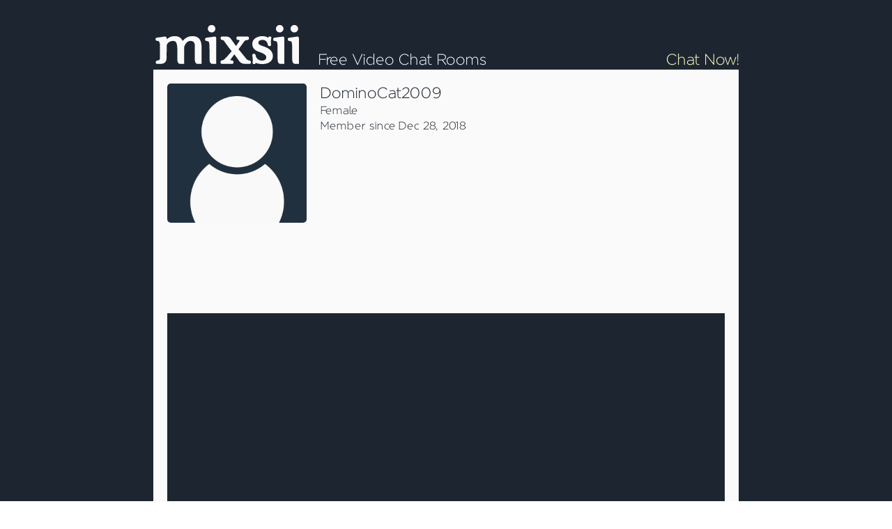

--- FILE ---
content_type: text/html; charset=utf-8
request_url: https://www.mixsii.com/Profile/DominoCat2009
body_size: 1034
content:
<!DOCTYPE html><html><head><meta charset=utf-8><title>Mixsii | Free Video Chat with Friends</title><link rel=apple-touch-icon sizes=57x57 href=/apple-icon-57x57.png><link rel=apple-touch-icon sizes=60x60 href=/apple-icon-60x60.png><link rel=apple-touch-icon sizes=72x72 href=/apple-icon-72x72.png><link rel=apple-touch-icon sizes=76x76 href=/apple-icon-76x76.png><link rel=apple-touch-icon sizes=114x114 href=/apple-icon-114x114.png><link rel=apple-touch-icon sizes=120x120 href=/apple-icon-120x120.png><link rel=apple-touch-icon sizes=144x144 href=/apple-icon-144x144.png><link rel=apple-touch-icon sizes=152x152 href=/apple-icon-152x152.png><link rel=apple-touch-icon sizes=180x180 href=/apple-icon-180x180.png><link rel=icon type=image/png sizes=192x192 href=/android-icon-192x192.png><link rel=icon type=image/png sizes=32x32 href=/favicon-32x32.png><link rel=icon type=image/png sizes=96x96 href=/favicon-96x96.png><link rel=icon type=image/png sizes=16x16 href=/favicon-16x16.png><link rel=manifest href=/manifest.json><meta name=msapplication-TileColor content=#ffffff><meta name=msapplication-TileImage content=/ms-icon-144x144.png><meta name=theme-color content=#ffffff><meta name=description content="Make new friends and Video Chat with friends, family, and strangers. No download required and 100% free! Start chatting now!"><meta name=image content=https://www.mixsii.com/preview_gen.png><meta itemprop=name content=Mixsii><meta itemprop=description content="Make new friends and Video Chat with friends, family, and strangers. No download required and 100% free! Start chatting now!"><meta itemprop=image content=https://www.mixsii.com/preview_gen.png><meta name=twitter:card content=summary><meta name=twitter:title content=Mixsii><meta name=twitter:description content="Make new friends and Video Chat with friends, family, and strangers. No download required and 100% free! Start chatting now!"><meta name=twitter:site content=@Mixsii><meta name=twitter:creator content=@Mixsii><meta name=twitter:image:src content=https://www.mixsii.com/preview_twitter.png><meta name=og:title content=Mixsii><meta name=og:description content="Make new friends and Video Chat with friends, family, and strangers. No download required and 100% free! Start chatting now!"><meta name=og:image content=https://www.mixsii.com/preview_og.png><meta name=og:url content=https://www.mixsii.com><meta name=og:site_name content=Mixsii><meta name=og:locale content=en_US><meta name=og:type content=website><meta name=viewport content="width=device-width,initial-scale=1,maximum-scale=1,user-scalable=no"><script type=text/javascript src=/static/socket.io.js></script><script async src=//pagead2.googlesyndication.com/pagead/js/adsbygoogle.js></script><script async src="https://www.googletagmanager.com/gtag/js?id=G-ZNLQMNN1T8"></script><script>window.dataLayer = window.dataLayer || [];
        function gtag(){dataLayer.push(arguments);}
        gtag('js', new Date());

        gtag('config', 'G-ZNLQMNN1T8');</script><link href=/src/css/app.b0f1faf9bd04813d0d3ff921e8b8799b.css rel=stylesheet></head><body><div id=app></div><script type=text/javascript src=/src/js/manifest.8b9daf0b3e6740f8e4ba.js></script><script type=text/javascript src=/src/js/vendor.d23e9c78207645779a84.js></script><script type=text/javascript src=/src/js/app.9085c8d43a78b35277ef.js></script></body></html>

--- FILE ---
content_type: text/html; charset=utf-8
request_url: https://www.google.com/recaptcha/api2/aframe
body_size: 266
content:
<!DOCTYPE HTML><html><head><meta http-equiv="content-type" content="text/html; charset=UTF-8"></head><body><script nonce="Q6tChTPo_3_l_qzUU13Eng">/** Anti-fraud and anti-abuse applications only. See google.com/recaptcha */ try{var clients={'sodar':'https://pagead2.googlesyndication.com/pagead/sodar?'};window.addEventListener("message",function(a){try{if(a.source===window.parent){var b=JSON.parse(a.data);var c=clients[b['id']];if(c){var d=document.createElement('img');d.src=c+b['params']+'&rc='+(localStorage.getItem("rc::a")?sessionStorage.getItem("rc::b"):"");window.document.body.appendChild(d);sessionStorage.setItem("rc::e",parseInt(sessionStorage.getItem("rc::e")||0)+1);localStorage.setItem("rc::h",'1769002061710');}}}catch(b){}});window.parent.postMessage("_grecaptcha_ready", "*");}catch(b){}</script></body></html>

--- FILE ---
content_type: text/css; charset=UTF-8
request_url: https://www.mixsii.com/src/css/app.b0f1faf9bd04813d0d3ff921e8b8799b.css
body_size: 17170
content:
a,abbr,acronym,address,applet,article,aside,audio,b,big,blockquote,body,canvas,caption,center,cite,code,dd,del,details,dfn,div,dl,dt,em,embed,fieldset,figcaption,figure,footer,form,h1,h2,h3,h4,h5,h6,header,hgroup,html,i,iframe,img,ins,kbd,label,legend,li,mark,menu,nav,object,ol,output,p,pre,q,ruby,s,samp,section,small,span,strike,strong,sub,summary,sup,table,tbody,td,tfoot,th,thead,time,tr,tt,u,ul,var,video{margin:0;padding:0;border:0;font:inherit;vertical-align:baseline;position:relative;box-sizing:border-box}article,aside,details,figcaption,figure,footer,header,hgroup,menu,nav,section{display:block}body{line-height:1}ol,ul{list-style-type:none}blockquote,q{quotes:none}blockquote:after,blockquote:before,q:after,q:before{content:"";content:none}table{border-collapse:collapse;border-spacing:0}html{height:100%}input,textarea{box-sizing:border-box}input:focus,textarea:focus{outline:none}[contenteditable=true]{cursor:text}[contenteditable=true]:empty:before{content:attr(placeholder);display:block;color:#888}button,input,label,select,textarea{outline:none}input[type=email],input[type=number],input[type=password],input[type=text],option,select{padding:20px;border:none;color:#1d2630}input[type=checkbox]{cursor:pointer}input[type=checkbox]:focus,input[type=checkbox]:hover{outline:solid;color:#6bb9f0}input[type=checkbox]:disabled{color:transparent}input[type=checkbox]:disabled:hover{background-color:transparent}button,input[type=submit]{padding:20px;border:none;background-color:#6bb9f0;color:#f6f6f6;cursor:pointer}button.selected,button:focus,button:hover,input[type=submit].selected,input[type=submit]:focus,input[type=submit]:hover{background-color:#ec644b}button:disabled,button:disabled:hover,input[type=submit]:disabled,input[type=submit]:disabled:hover{background-color:gray}.font-small{font-size:10px;line-height:16px}.font-medium{font-size:12px;line-height:18px}.font-medium-plus{font-size:14px;line-height:20px}.font-large{font-size:16px;line-height:22px}.font-larger{font-size:18px;line-height:24px}.font-largest{font-size:22px;line-height:28px}.font-super-large{font-size:26px;line-height:32px}.font-mega-large{font-size:38px;line-height:44px}@font-face{font-family:mixsiiFont;src:url(/static/RegencieLight.ttf)}@font-face{font-family:mixsiiMessageFont;src:url(/static/FactoryLJDS.ttf)}.font-mixsii-alt{font-family:arial,sans-serif}body{font-size:12px;line-height:18px;font-family:mixsiiFont,Arial,sans-serif}h1{font-size:16px;line-height:22px}a{color:#fff9c4;text-decoration:none}a:hover{color:#ec644b}.scroll-bar-a::-webkit-scrollbar{width:10px;height:10px}.scroll-bar-a::-webkit-scrollbar-button{width:0;height:0}.scroll-bar-a::-webkit-scrollbar-thumb{background:#ec644b;border:0 none #fff;border-radius:0}.scroll-bar-a::-webkit-scrollbar-thumb:active,.scroll-bar-a::-webkit-scrollbar-thumb:hover{background:#ec644b}.scroll-bar-a::-webkit-scrollbar-track{background:none;border:0 none #fff;border-radius:30px}.scroll-bar-a::-webkit-scrollbar-track:active,.scroll-bar-a::-webkit-scrollbar-track:hover{background:none}.scroll-bar-a::-webkit-scrollbar-corner{background:transparent}.scroll-bar-b::-webkit-scrollbar{width:10px;height:10px}.scroll-bar-b::-webkit-scrollbar-button{width:0;height:0}.scroll-bar-b::-webkit-scrollbar-thumb{background:#ec644b;border:0 none #fff;border-radius:0}.scroll-bar-b::-webkit-scrollbar-thumb:active,.scroll-bar-b::-webkit-scrollbar-thumb:hover{background:#ec644b}.scroll-bar-b::-webkit-scrollbar-track{background:none;border:0 none #fff;border-radius:30px}.scroll-bar-b::-webkit-scrollbar-track:active,.scroll-bar-b::-webkit-scrollbar-track:hover{background:none}.scroll-bar-b::-webkit-scrollbar-corner{background:transparent}.scroll-bar-b::-webkit-scrollbar-thumb,.scroll-bar-b::-webkit-scrollbar-thumb:hover{background:#6bb9f0}.scroll-bar-b::-webkit-scrollbar-thumb:active{background:#6bb9f0}.button{padding:20px;border:none;background-color:#6bb9f0;color:#f6f6f6;cursor:pointer}.button.selected,.button:focus,.button:hover{background-color:#ec644b}.fade-enter-active,.fade-leave-active{transition:opacity .6s}.fade-fast-enter-active,.fade-fast-leave-active{transition:opacity .2s}.fade-fast-enter,.fade-fast-leave-to{opacity:0}.validation{background-color:#eef5fc;padding:20px 20px 10px}.validation.error{color:darkred}.validation span{display:block;margin-bottom:10px}.loading{width:100%;text-align:center}.loading.small .fa{font-size:40px;margin-bottom:20px}.loading.small p{font-size:16px;line-height:22px}.loading.large .fa{font-size:80px;margin-bottom:40px}.loading.large p{font-size:22px;line-height:28px}.fade-enter-active,.fade-leave-active{transition:all .4s;transition-timing-function:ease-out}.fade-enter,.fade-leave-to{opacity:0}body{height:100%;color:#1d2630}#chat-layout{display:flex;height:100%;overflow:hidden;background-color:#fff}#chat-layout .loader-container{width:100%;height:100%;display:flex;align-items:center;justify-content:center;background-color:#1d2630;color:#f6f6f6}@media only screen and (max-width:767px){#chat-layout{flex-direction:column}}#profile-layout{display:flex;background-color:#1d2630;min-height:100%}
/*!
 *  Font Awesome 4.7.0 by @davegandy - http://fontawesome.io - @fontawesome
 *  License - http://fontawesome.io/license (Font: SIL OFL 1.1, CSS: MIT License)
 */@font-face{font-family:FontAwesome;src:url(/src/fonts/fontawesome-webfont.674f50d.eot);src:url(/src/fonts/fontawesome-webfont.674f50d.eot?#iefix&v=4.7.0) format("embedded-opentype"),url(/src/fonts/fontawesome-webfont.af7ae50.woff2) format("woff2"),url(/src/fonts/fontawesome-webfont.fee66e7.woff) format("woff"),url(/src/fonts/fontawesome-webfont.b06871f.ttf) format("truetype"),url(/src/img/fontawesome-webfont.912ec66.svg#fontawesomeregular) format("svg");font-weight:400;font-style:normal}.fa{display:inline-block;font:normal normal normal 14px/1 FontAwesome;font-size:inherit;text-rendering:auto;-webkit-font-smoothing:antialiased;-moz-osx-font-smoothing:grayscale}.fa-lg{font-size:1.33333333em;line-height:.75em;vertical-align:-15%}.fa-2x{font-size:2em}.fa-3x{font-size:3em}.fa-4x{font-size:4em}.fa-5x{font-size:5em}.fa-fw{width:1.28571429em;text-align:center}.fa-ul{padding-left:0;margin-left:2.14285714em;list-style-type:none}.fa-ul>li{position:relative}.fa-li{position:absolute;left:-2.14285714em;width:2.14285714em;top:.14285714em;text-align:center}.fa-li.fa-lg{left:-1.85714286em}.fa-border{padding:.2em .25em .15em;border:.08em solid #eee;border-radius:.1em}.fa-pull-left{float:left}.fa-pull-right{float:right}.fa.fa-pull-left{margin-right:.3em}.fa.fa-pull-right{margin-left:.3em}.pull-right{float:right}.pull-left{float:left}.fa.pull-left{margin-right:.3em}.fa.pull-right{margin-left:.3em}.fa-spin{animation:fa-spin 2s infinite linear}.fa-pulse{animation:fa-spin 1s infinite steps(8)}@keyframes fa-spin{0%{transform:rotate(0deg)}to{transform:rotate(359deg)}}.fa-rotate-90{-ms-filter:"progid:DXImageTransform.Microsoft.BasicImage(rotation=1)";transform:rotate(90deg)}.fa-rotate-180{-ms-filter:"progid:DXImageTransform.Microsoft.BasicImage(rotation=2)";transform:rotate(180deg)}.fa-rotate-270{-ms-filter:"progid:DXImageTransform.Microsoft.BasicImage(rotation=3)";transform:rotate(270deg)}.fa-flip-horizontal{-ms-filter:"progid:DXImageTransform.Microsoft.BasicImage(rotation=0, mirror=1)";transform:scaleX(-1)}.fa-flip-vertical{-ms-filter:"progid:DXImageTransform.Microsoft.BasicImage(rotation=2, mirror=1)";transform:scaleY(-1)}:root .fa-flip-horizontal,:root .fa-flip-vertical,:root .fa-rotate-90,:root .fa-rotate-180,:root .fa-rotate-270{filter:none}.fa-stack{position:relative;display:inline-block;width:2em;height:2em;line-height:2em;vertical-align:middle}.fa-stack-1x,.fa-stack-2x{position:absolute;left:0;width:100%;text-align:center}.fa-stack-1x{line-height:inherit}.fa-stack-2x{font-size:2em}.fa-inverse{color:#fff}.fa-glass:before{content:"\F000"}.fa-music:before{content:"\F001"}.fa-search:before{content:"\F002"}.fa-envelope-o:before{content:"\F003"}.fa-heart:before{content:"\F004"}.fa-star:before{content:"\F005"}.fa-star-o:before{content:"\F006"}.fa-user:before{content:"\F007"}.fa-film:before{content:"\F008"}.fa-th-large:before{content:"\F009"}.fa-th:before{content:"\F00A"}.fa-th-list:before{content:"\F00B"}.fa-check:before{content:"\F00C"}.fa-close:before,.fa-remove:before,.fa-times:before{content:"\F00D"}.fa-search-plus:before{content:"\F00E"}.fa-search-minus:before{content:"\F010"}.fa-power-off:before{content:"\F011"}.fa-signal:before{content:"\F012"}.fa-cog:before,.fa-gear:before{content:"\F013"}.fa-trash-o:before{content:"\F014"}.fa-home:before{content:"\F015"}.fa-file-o:before{content:"\F016"}.fa-clock-o:before{content:"\F017"}.fa-road:before{content:"\F018"}.fa-download:before{content:"\F019"}.fa-arrow-circle-o-down:before{content:"\F01A"}.fa-arrow-circle-o-up:before{content:"\F01B"}.fa-inbox:before{content:"\F01C"}.fa-play-circle-o:before{content:"\F01D"}.fa-repeat:before,.fa-rotate-right:before{content:"\F01E"}.fa-refresh:before{content:"\F021"}.fa-list-alt:before{content:"\F022"}.fa-lock:before{content:"\F023"}.fa-flag:before{content:"\F024"}.fa-headphones:before{content:"\F025"}.fa-volume-off:before{content:"\F026"}.fa-volume-down:before{content:"\F027"}.fa-volume-up:before{content:"\F028"}.fa-qrcode:before{content:"\F029"}.fa-barcode:before{content:"\F02A"}.fa-tag:before{content:"\F02B"}.fa-tags:before{content:"\F02C"}.fa-book:before{content:"\F02D"}.fa-bookmark:before{content:"\F02E"}.fa-print:before{content:"\F02F"}.fa-camera:before{content:"\F030"}.fa-font:before{content:"\F031"}.fa-bold:before{content:"\F032"}.fa-italic:before{content:"\F033"}.fa-text-height:before{content:"\F034"}.fa-text-width:before{content:"\F035"}.fa-align-left:before{content:"\F036"}.fa-align-center:before{content:"\F037"}.fa-align-right:before{content:"\F038"}.fa-align-justify:before{content:"\F039"}.fa-list:before{content:"\F03A"}.fa-dedent:before,.fa-outdent:before{content:"\F03B"}.fa-indent:before{content:"\F03C"}.fa-video-camera:before{content:"\F03D"}.fa-image:before,.fa-photo:before,.fa-picture-o:before{content:"\F03E"}.fa-pencil:before{content:"\F040"}.fa-map-marker:before{content:"\F041"}.fa-adjust:before{content:"\F042"}.fa-tint:before{content:"\F043"}.fa-edit:before,.fa-pencil-square-o:before{content:"\F044"}.fa-share-square-o:before{content:"\F045"}.fa-check-square-o:before{content:"\F046"}.fa-arrows:before{content:"\F047"}.fa-step-backward:before{content:"\F048"}.fa-fast-backward:before{content:"\F049"}.fa-backward:before{content:"\F04A"}.fa-play:before{content:"\F04B"}.fa-pause:before{content:"\F04C"}.fa-stop:before{content:"\F04D"}.fa-forward:before{content:"\F04E"}.fa-fast-forward:before{content:"\F050"}.fa-step-forward:before{content:"\F051"}.fa-eject:before{content:"\F052"}.fa-chevron-left:before{content:"\F053"}.fa-chevron-right:before{content:"\F054"}.fa-plus-circle:before{content:"\F055"}.fa-minus-circle:before{content:"\F056"}.fa-times-circle:before{content:"\F057"}.fa-check-circle:before{content:"\F058"}.fa-question-circle:before{content:"\F059"}.fa-info-circle:before{content:"\F05A"}.fa-crosshairs:before{content:"\F05B"}.fa-times-circle-o:before{content:"\F05C"}.fa-check-circle-o:before{content:"\F05D"}.fa-ban:before{content:"\F05E"}.fa-arrow-left:before{content:"\F060"}.fa-arrow-right:before{content:"\F061"}.fa-arrow-up:before{content:"\F062"}.fa-arrow-down:before{content:"\F063"}.fa-mail-forward:before,.fa-share:before{content:"\F064"}.fa-expand:before{content:"\F065"}.fa-compress:before{content:"\F066"}.fa-plus:before{content:"\F067"}.fa-minus:before{content:"\F068"}.fa-asterisk:before{content:"\F069"}.fa-exclamation-circle:before{content:"\F06A"}.fa-gift:before{content:"\F06B"}.fa-leaf:before{content:"\F06C"}.fa-fire:before{content:"\F06D"}.fa-eye:before{content:"\F06E"}.fa-eye-slash:before{content:"\F070"}.fa-exclamation-triangle:before,.fa-warning:before{content:"\F071"}.fa-plane:before{content:"\F072"}.fa-calendar:before{content:"\F073"}.fa-random:before{content:"\F074"}.fa-comment:before{content:"\F075"}.fa-magnet:before{content:"\F076"}.fa-chevron-up:before{content:"\F077"}.fa-chevron-down:before{content:"\F078"}.fa-retweet:before{content:"\F079"}.fa-shopping-cart:before{content:"\F07A"}.fa-folder:before{content:"\F07B"}.fa-folder-open:before{content:"\F07C"}.fa-arrows-v:before{content:"\F07D"}.fa-arrows-h:before{content:"\F07E"}.fa-bar-chart-o:before,.fa-bar-chart:before{content:"\F080"}.fa-twitter-square:before{content:"\F081"}.fa-facebook-square:before{content:"\F082"}.fa-camera-retro:before{content:"\F083"}.fa-key:before{content:"\F084"}.fa-cogs:before,.fa-gears:before{content:"\F085"}.fa-comments:before{content:"\F086"}.fa-thumbs-o-up:before{content:"\F087"}.fa-thumbs-o-down:before{content:"\F088"}.fa-star-half:before{content:"\F089"}.fa-heart-o:before{content:"\F08A"}.fa-sign-out:before{content:"\F08B"}.fa-linkedin-square:before{content:"\F08C"}.fa-thumb-tack:before{content:"\F08D"}.fa-external-link:before{content:"\F08E"}.fa-sign-in:before{content:"\F090"}.fa-trophy:before{content:"\F091"}.fa-github-square:before{content:"\F092"}.fa-upload:before{content:"\F093"}.fa-lemon-o:before{content:"\F094"}.fa-phone:before{content:"\F095"}.fa-square-o:before{content:"\F096"}.fa-bookmark-o:before{content:"\F097"}.fa-phone-square:before{content:"\F098"}.fa-twitter:before{content:"\F099"}.fa-facebook-f:before,.fa-facebook:before{content:"\F09A"}.fa-github:before{content:"\F09B"}.fa-unlock:before{content:"\F09C"}.fa-credit-card:before{content:"\F09D"}.fa-feed:before,.fa-rss:before{content:"\F09E"}.fa-hdd-o:before{content:"\F0A0"}.fa-bullhorn:before{content:"\F0A1"}.fa-bell:before{content:"\F0F3"}.fa-certificate:before{content:"\F0A3"}.fa-hand-o-right:before{content:"\F0A4"}.fa-hand-o-left:before{content:"\F0A5"}.fa-hand-o-up:before{content:"\F0A6"}.fa-hand-o-down:before{content:"\F0A7"}.fa-arrow-circle-left:before{content:"\F0A8"}.fa-arrow-circle-right:before{content:"\F0A9"}.fa-arrow-circle-up:before{content:"\F0AA"}.fa-arrow-circle-down:before{content:"\F0AB"}.fa-globe:before{content:"\F0AC"}.fa-wrench:before{content:"\F0AD"}.fa-tasks:before{content:"\F0AE"}.fa-filter:before{content:"\F0B0"}.fa-briefcase:before{content:"\F0B1"}.fa-arrows-alt:before{content:"\F0B2"}.fa-group:before,.fa-users:before{content:"\F0C0"}.fa-chain:before,.fa-link:before{content:"\F0C1"}.fa-cloud:before{content:"\F0C2"}.fa-flask:before{content:"\F0C3"}.fa-cut:before,.fa-scissors:before{content:"\F0C4"}.fa-copy:before,.fa-files-o:before{content:"\F0C5"}.fa-paperclip:before{content:"\F0C6"}.fa-floppy-o:before,.fa-save:before{content:"\F0C7"}.fa-square:before{content:"\F0C8"}.fa-bars:before,.fa-navicon:before,.fa-reorder:before{content:"\F0C9"}.fa-list-ul:before{content:"\F0CA"}.fa-list-ol:before{content:"\F0CB"}.fa-strikethrough:before{content:"\F0CC"}.fa-underline:before{content:"\F0CD"}.fa-table:before{content:"\F0CE"}.fa-magic:before{content:"\F0D0"}.fa-truck:before{content:"\F0D1"}.fa-pinterest:before{content:"\F0D2"}.fa-pinterest-square:before{content:"\F0D3"}.fa-google-plus-square:before{content:"\F0D4"}.fa-google-plus:before{content:"\F0D5"}.fa-money:before{content:"\F0D6"}.fa-caret-down:before{content:"\F0D7"}.fa-caret-up:before{content:"\F0D8"}.fa-caret-left:before{content:"\F0D9"}.fa-caret-right:before{content:"\F0DA"}.fa-columns:before{content:"\F0DB"}.fa-sort:before,.fa-unsorted:before{content:"\F0DC"}.fa-sort-desc:before,.fa-sort-down:before{content:"\F0DD"}.fa-sort-asc:before,.fa-sort-up:before{content:"\F0DE"}.fa-envelope:before{content:"\F0E0"}.fa-linkedin:before{content:"\F0E1"}.fa-rotate-left:before,.fa-undo:before{content:"\F0E2"}.fa-gavel:before,.fa-legal:before{content:"\F0E3"}.fa-dashboard:before,.fa-tachometer:before{content:"\F0E4"}.fa-comment-o:before{content:"\F0E5"}.fa-comments-o:before{content:"\F0E6"}.fa-bolt:before,.fa-flash:before{content:"\F0E7"}.fa-sitemap:before{content:"\F0E8"}.fa-umbrella:before{content:"\F0E9"}.fa-clipboard:before,.fa-paste:before{content:"\F0EA"}.fa-lightbulb-o:before{content:"\F0EB"}.fa-exchange:before{content:"\F0EC"}.fa-cloud-download:before{content:"\F0ED"}.fa-cloud-upload:before{content:"\F0EE"}.fa-user-md:before{content:"\F0F0"}.fa-stethoscope:before{content:"\F0F1"}.fa-suitcase:before{content:"\F0F2"}.fa-bell-o:before{content:"\F0A2"}.fa-coffee:before{content:"\F0F4"}.fa-cutlery:before{content:"\F0F5"}.fa-file-text-o:before{content:"\F0F6"}.fa-building-o:before{content:"\F0F7"}.fa-hospital-o:before{content:"\F0F8"}.fa-ambulance:before{content:"\F0F9"}.fa-medkit:before{content:"\F0FA"}.fa-fighter-jet:before{content:"\F0FB"}.fa-beer:before{content:"\F0FC"}.fa-h-square:before{content:"\F0FD"}.fa-plus-square:before{content:"\F0FE"}.fa-angle-double-left:before{content:"\F100"}.fa-angle-double-right:before{content:"\F101"}.fa-angle-double-up:before{content:"\F102"}.fa-angle-double-down:before{content:"\F103"}.fa-angle-left:before{content:"\F104"}.fa-angle-right:before{content:"\F105"}.fa-angle-up:before{content:"\F106"}.fa-angle-down:before{content:"\F107"}.fa-desktop:before{content:"\F108"}.fa-laptop:before{content:"\F109"}.fa-tablet:before{content:"\F10A"}.fa-mobile-phone:before,.fa-mobile:before{content:"\F10B"}.fa-circle-o:before{content:"\F10C"}.fa-quote-left:before{content:"\F10D"}.fa-quote-right:before{content:"\F10E"}.fa-spinner:before{content:"\F110"}.fa-circle:before{content:"\F111"}.fa-mail-reply:before,.fa-reply:before{content:"\F112"}.fa-github-alt:before{content:"\F113"}.fa-folder-o:before{content:"\F114"}.fa-folder-open-o:before{content:"\F115"}.fa-smile-o:before{content:"\F118"}.fa-frown-o:before{content:"\F119"}.fa-meh-o:before{content:"\F11A"}.fa-gamepad:before{content:"\F11B"}.fa-keyboard-o:before{content:"\F11C"}.fa-flag-o:before{content:"\F11D"}.fa-flag-checkered:before{content:"\F11E"}.fa-terminal:before{content:"\F120"}.fa-code:before{content:"\F121"}.fa-mail-reply-all:before,.fa-reply-all:before{content:"\F122"}.fa-star-half-empty:before,.fa-star-half-full:before,.fa-star-half-o:before{content:"\F123"}.fa-location-arrow:before{content:"\F124"}.fa-crop:before{content:"\F125"}.fa-code-fork:before{content:"\F126"}.fa-chain-broken:before,.fa-unlink:before{content:"\F127"}.fa-question:before{content:"\F128"}.fa-info:before{content:"\F129"}.fa-exclamation:before{content:"\F12A"}.fa-superscript:before{content:"\F12B"}.fa-subscript:before{content:"\F12C"}.fa-eraser:before{content:"\F12D"}.fa-puzzle-piece:before{content:"\F12E"}.fa-microphone:before{content:"\F130"}.fa-microphone-slash:before{content:"\F131"}.fa-shield:before{content:"\F132"}.fa-calendar-o:before{content:"\F133"}.fa-fire-extinguisher:before{content:"\F134"}.fa-rocket:before{content:"\F135"}.fa-maxcdn:before{content:"\F136"}.fa-chevron-circle-left:before{content:"\F137"}.fa-chevron-circle-right:before{content:"\F138"}.fa-chevron-circle-up:before{content:"\F139"}.fa-chevron-circle-down:before{content:"\F13A"}.fa-html5:before{content:"\F13B"}.fa-css3:before{content:"\F13C"}.fa-anchor:before{content:"\F13D"}.fa-unlock-alt:before{content:"\F13E"}.fa-bullseye:before{content:"\F140"}.fa-ellipsis-h:before{content:"\F141"}.fa-ellipsis-v:before{content:"\F142"}.fa-rss-square:before{content:"\F143"}.fa-play-circle:before{content:"\F144"}.fa-ticket:before{content:"\F145"}.fa-minus-square:before{content:"\F146"}.fa-minus-square-o:before{content:"\F147"}.fa-level-up:before{content:"\F148"}.fa-level-down:before{content:"\F149"}.fa-check-square:before{content:"\F14A"}.fa-pencil-square:before{content:"\F14B"}.fa-external-link-square:before{content:"\F14C"}.fa-share-square:before{content:"\F14D"}.fa-compass:before{content:"\F14E"}.fa-caret-square-o-down:before,.fa-toggle-down:before{content:"\F150"}.fa-caret-square-o-up:before,.fa-toggle-up:before{content:"\F151"}.fa-caret-square-o-right:before,.fa-toggle-right:before{content:"\F152"}.fa-eur:before,.fa-euro:before{content:"\F153"}.fa-gbp:before{content:"\F154"}.fa-dollar:before,.fa-usd:before{content:"\F155"}.fa-inr:before,.fa-rupee:before{content:"\F156"}.fa-cny:before,.fa-jpy:before,.fa-rmb:before,.fa-yen:before{content:"\F157"}.fa-rouble:before,.fa-rub:before,.fa-ruble:before{content:"\F158"}.fa-krw:before,.fa-won:before{content:"\F159"}.fa-bitcoin:before,.fa-btc:before{content:"\F15A"}.fa-file:before{content:"\F15B"}.fa-file-text:before{content:"\F15C"}.fa-sort-alpha-asc:before{content:"\F15D"}.fa-sort-alpha-desc:before{content:"\F15E"}.fa-sort-amount-asc:before{content:"\F160"}.fa-sort-amount-desc:before{content:"\F161"}.fa-sort-numeric-asc:before{content:"\F162"}.fa-sort-numeric-desc:before{content:"\F163"}.fa-thumbs-up:before{content:"\F164"}.fa-thumbs-down:before{content:"\F165"}.fa-youtube-square:before{content:"\F166"}.fa-youtube:before{content:"\F167"}.fa-xing:before{content:"\F168"}.fa-xing-square:before{content:"\F169"}.fa-youtube-play:before{content:"\F16A"}.fa-dropbox:before{content:"\F16B"}.fa-stack-overflow:before{content:"\F16C"}.fa-instagram:before{content:"\F16D"}.fa-flickr:before{content:"\F16E"}.fa-adn:before{content:"\F170"}.fa-bitbucket:before{content:"\F171"}.fa-bitbucket-square:before{content:"\F172"}.fa-tumblr:before{content:"\F173"}.fa-tumblr-square:before{content:"\F174"}.fa-long-arrow-down:before{content:"\F175"}.fa-long-arrow-up:before{content:"\F176"}.fa-long-arrow-left:before{content:"\F177"}.fa-long-arrow-right:before{content:"\F178"}.fa-apple:before{content:"\F179"}.fa-windows:before{content:"\F17A"}.fa-android:before{content:"\F17B"}.fa-linux:before{content:"\F17C"}.fa-dribbble:before{content:"\F17D"}.fa-skype:before{content:"\F17E"}.fa-foursquare:before{content:"\F180"}.fa-trello:before{content:"\F181"}.fa-female:before{content:"\F182"}.fa-male:before{content:"\F183"}.fa-gittip:before,.fa-gratipay:before{content:"\F184"}.fa-sun-o:before{content:"\F185"}.fa-moon-o:before{content:"\F186"}.fa-archive:before{content:"\F187"}.fa-bug:before{content:"\F188"}.fa-vk:before{content:"\F189"}.fa-weibo:before{content:"\F18A"}.fa-renren:before{content:"\F18B"}.fa-pagelines:before{content:"\F18C"}.fa-stack-exchange:before{content:"\F18D"}.fa-arrow-circle-o-right:before{content:"\F18E"}.fa-arrow-circle-o-left:before{content:"\F190"}.fa-caret-square-o-left:before,.fa-toggle-left:before{content:"\F191"}.fa-dot-circle-o:before{content:"\F192"}.fa-wheelchair:before{content:"\F193"}.fa-vimeo-square:before{content:"\F194"}.fa-try:before,.fa-turkish-lira:before{content:"\F195"}.fa-plus-square-o:before{content:"\F196"}.fa-space-shuttle:before{content:"\F197"}.fa-slack:before{content:"\F198"}.fa-envelope-square:before{content:"\F199"}.fa-wordpress:before{content:"\F19A"}.fa-openid:before{content:"\F19B"}.fa-bank:before,.fa-institution:before,.fa-university:before{content:"\F19C"}.fa-graduation-cap:before,.fa-mortar-board:before{content:"\F19D"}.fa-yahoo:before{content:"\F19E"}.fa-google:before{content:"\F1A0"}.fa-reddit:before{content:"\F1A1"}.fa-reddit-square:before{content:"\F1A2"}.fa-stumbleupon-circle:before{content:"\F1A3"}.fa-stumbleupon:before{content:"\F1A4"}.fa-delicious:before{content:"\F1A5"}.fa-digg:before{content:"\F1A6"}.fa-pied-piper-pp:before{content:"\F1A7"}.fa-pied-piper-alt:before{content:"\F1A8"}.fa-drupal:before{content:"\F1A9"}.fa-joomla:before{content:"\F1AA"}.fa-language:before{content:"\F1AB"}.fa-fax:before{content:"\F1AC"}.fa-building:before{content:"\F1AD"}.fa-child:before{content:"\F1AE"}.fa-paw:before{content:"\F1B0"}.fa-spoon:before{content:"\F1B1"}.fa-cube:before{content:"\F1B2"}.fa-cubes:before{content:"\F1B3"}.fa-behance:before{content:"\F1B4"}.fa-behance-square:before{content:"\F1B5"}.fa-steam:before{content:"\F1B6"}.fa-steam-square:before{content:"\F1B7"}.fa-recycle:before{content:"\F1B8"}.fa-automobile:before,.fa-car:before{content:"\F1B9"}.fa-cab:before,.fa-taxi:before{content:"\F1BA"}.fa-tree:before{content:"\F1BB"}.fa-spotify:before{content:"\F1BC"}.fa-deviantart:before{content:"\F1BD"}.fa-soundcloud:before{content:"\F1BE"}.fa-database:before{content:"\F1C0"}.fa-file-pdf-o:before{content:"\F1C1"}.fa-file-word-o:before{content:"\F1C2"}.fa-file-excel-o:before{content:"\F1C3"}.fa-file-powerpoint-o:before{content:"\F1C4"}.fa-file-image-o:before,.fa-file-photo-o:before,.fa-file-picture-o:before{content:"\F1C5"}.fa-file-archive-o:before,.fa-file-zip-o:before{content:"\F1C6"}.fa-file-audio-o:before,.fa-file-sound-o:before{content:"\F1C7"}.fa-file-movie-o:before,.fa-file-video-o:before{content:"\F1C8"}.fa-file-code-o:before{content:"\F1C9"}.fa-vine:before{content:"\F1CA"}.fa-codepen:before{content:"\F1CB"}.fa-jsfiddle:before{content:"\F1CC"}.fa-life-bouy:before,.fa-life-buoy:before,.fa-life-ring:before,.fa-life-saver:before,.fa-support:before{content:"\F1CD"}.fa-circle-o-notch:before{content:"\F1CE"}.fa-ra:before,.fa-rebel:before,.fa-resistance:before{content:"\F1D0"}.fa-empire:before,.fa-ge:before{content:"\F1D1"}.fa-git-square:before{content:"\F1D2"}.fa-git:before{content:"\F1D3"}.fa-hacker-news:before,.fa-y-combinator-square:before,.fa-yc-square:before{content:"\F1D4"}.fa-tencent-weibo:before{content:"\F1D5"}.fa-qq:before{content:"\F1D6"}.fa-wechat:before,.fa-weixin:before{content:"\F1D7"}.fa-paper-plane:before,.fa-send:before{content:"\F1D8"}.fa-paper-plane-o:before,.fa-send-o:before{content:"\F1D9"}.fa-history:before{content:"\F1DA"}.fa-circle-thin:before{content:"\F1DB"}.fa-header:before{content:"\F1DC"}.fa-paragraph:before{content:"\F1DD"}.fa-sliders:before{content:"\F1DE"}.fa-share-alt:before{content:"\F1E0"}.fa-share-alt-square:before{content:"\F1E1"}.fa-bomb:before{content:"\F1E2"}.fa-futbol-o:before,.fa-soccer-ball-o:before{content:"\F1E3"}.fa-tty:before{content:"\F1E4"}.fa-binoculars:before{content:"\F1E5"}.fa-plug:before{content:"\F1E6"}.fa-slideshare:before{content:"\F1E7"}.fa-twitch:before{content:"\F1E8"}.fa-yelp:before{content:"\F1E9"}.fa-newspaper-o:before{content:"\F1EA"}.fa-wifi:before{content:"\F1EB"}.fa-calculator:before{content:"\F1EC"}.fa-paypal:before{content:"\F1ED"}.fa-google-wallet:before{content:"\F1EE"}.fa-cc-visa:before{content:"\F1F0"}.fa-cc-mastercard:before{content:"\F1F1"}.fa-cc-discover:before{content:"\F1F2"}.fa-cc-amex:before{content:"\F1F3"}.fa-cc-paypal:before{content:"\F1F4"}.fa-cc-stripe:before{content:"\F1F5"}.fa-bell-slash:before{content:"\F1F6"}.fa-bell-slash-o:before{content:"\F1F7"}.fa-trash:before{content:"\F1F8"}.fa-copyright:before{content:"\F1F9"}.fa-at:before{content:"\F1FA"}.fa-eyedropper:before{content:"\F1FB"}.fa-paint-brush:before{content:"\F1FC"}.fa-birthday-cake:before{content:"\F1FD"}.fa-area-chart:before{content:"\F1FE"}.fa-pie-chart:before{content:"\F200"}.fa-line-chart:before{content:"\F201"}.fa-lastfm:before{content:"\F202"}.fa-lastfm-square:before{content:"\F203"}.fa-toggle-off:before{content:"\F204"}.fa-toggle-on:before{content:"\F205"}.fa-bicycle:before{content:"\F206"}.fa-bus:before{content:"\F207"}.fa-ioxhost:before{content:"\F208"}.fa-angellist:before{content:"\F209"}.fa-cc:before{content:"\F20A"}.fa-ils:before,.fa-shekel:before,.fa-sheqel:before{content:"\F20B"}.fa-meanpath:before{content:"\F20C"}.fa-buysellads:before{content:"\F20D"}.fa-connectdevelop:before{content:"\F20E"}.fa-dashcube:before{content:"\F210"}.fa-forumbee:before{content:"\F211"}.fa-leanpub:before{content:"\F212"}.fa-sellsy:before{content:"\F213"}.fa-shirtsinbulk:before{content:"\F214"}.fa-simplybuilt:before{content:"\F215"}.fa-skyatlas:before{content:"\F216"}.fa-cart-plus:before{content:"\F217"}.fa-cart-arrow-down:before{content:"\F218"}.fa-diamond:before{content:"\F219"}.fa-ship:before{content:"\F21A"}.fa-user-secret:before{content:"\F21B"}.fa-motorcycle:before{content:"\F21C"}.fa-street-view:before{content:"\F21D"}.fa-heartbeat:before{content:"\F21E"}.fa-venus:before{content:"\F221"}.fa-mars:before{content:"\F222"}.fa-mercury:before{content:"\F223"}.fa-intersex:before,.fa-transgender:before{content:"\F224"}.fa-transgender-alt:before{content:"\F225"}.fa-venus-double:before{content:"\F226"}.fa-mars-double:before{content:"\F227"}.fa-venus-mars:before{content:"\F228"}.fa-mars-stroke:before{content:"\F229"}.fa-mars-stroke-v:before{content:"\F22A"}.fa-mars-stroke-h:before{content:"\F22B"}.fa-neuter:before{content:"\F22C"}.fa-genderless:before{content:"\F22D"}.fa-facebook-official:before{content:"\F230"}.fa-pinterest-p:before{content:"\F231"}.fa-whatsapp:before{content:"\F232"}.fa-server:before{content:"\F233"}.fa-user-plus:before{content:"\F234"}.fa-user-times:before{content:"\F235"}.fa-bed:before,.fa-hotel:before{content:"\F236"}.fa-viacoin:before{content:"\F237"}.fa-train:before{content:"\F238"}.fa-subway:before{content:"\F239"}.fa-medium:before{content:"\F23A"}.fa-y-combinator:before,.fa-yc:before{content:"\F23B"}.fa-optin-monster:before{content:"\F23C"}.fa-opencart:before{content:"\F23D"}.fa-expeditedssl:before{content:"\F23E"}.fa-battery-4:before,.fa-battery-full:before,.fa-battery:before{content:"\F240"}.fa-battery-3:before,.fa-battery-three-quarters:before{content:"\F241"}.fa-battery-2:before,.fa-battery-half:before{content:"\F242"}.fa-battery-1:before,.fa-battery-quarter:before{content:"\F243"}.fa-battery-0:before,.fa-battery-empty:before{content:"\F244"}.fa-mouse-pointer:before{content:"\F245"}.fa-i-cursor:before{content:"\F246"}.fa-object-group:before{content:"\F247"}.fa-object-ungroup:before{content:"\F248"}.fa-sticky-note:before{content:"\F249"}.fa-sticky-note-o:before{content:"\F24A"}.fa-cc-jcb:before{content:"\F24B"}.fa-cc-diners-club:before{content:"\F24C"}.fa-clone:before{content:"\F24D"}.fa-balance-scale:before{content:"\F24E"}.fa-hourglass-o:before{content:"\F250"}.fa-hourglass-1:before,.fa-hourglass-start:before{content:"\F251"}.fa-hourglass-2:before,.fa-hourglass-half:before{content:"\F252"}.fa-hourglass-3:before,.fa-hourglass-end:before{content:"\F253"}.fa-hourglass:before{content:"\F254"}.fa-hand-grab-o:before,.fa-hand-rock-o:before{content:"\F255"}.fa-hand-paper-o:before,.fa-hand-stop-o:before{content:"\F256"}.fa-hand-scissors-o:before{content:"\F257"}.fa-hand-lizard-o:before{content:"\F258"}.fa-hand-spock-o:before{content:"\F259"}.fa-hand-pointer-o:before{content:"\F25A"}.fa-hand-peace-o:before{content:"\F25B"}.fa-trademark:before{content:"\F25C"}.fa-registered:before{content:"\F25D"}.fa-creative-commons:before{content:"\F25E"}.fa-gg:before{content:"\F260"}.fa-gg-circle:before{content:"\F261"}.fa-tripadvisor:before{content:"\F262"}.fa-odnoklassniki:before{content:"\F263"}.fa-odnoklassniki-square:before{content:"\F264"}.fa-get-pocket:before{content:"\F265"}.fa-wikipedia-w:before{content:"\F266"}.fa-safari:before{content:"\F267"}.fa-chrome:before{content:"\F268"}.fa-firefox:before{content:"\F269"}.fa-opera:before{content:"\F26A"}.fa-internet-explorer:before{content:"\F26B"}.fa-television:before,.fa-tv:before{content:"\F26C"}.fa-contao:before{content:"\F26D"}.fa-500px:before{content:"\F26E"}.fa-amazon:before{content:"\F270"}.fa-calendar-plus-o:before{content:"\F271"}.fa-calendar-minus-o:before{content:"\F272"}.fa-calendar-times-o:before{content:"\F273"}.fa-calendar-check-o:before{content:"\F274"}.fa-industry:before{content:"\F275"}.fa-map-pin:before{content:"\F276"}.fa-map-signs:before{content:"\F277"}.fa-map-o:before{content:"\F278"}.fa-map:before{content:"\F279"}.fa-commenting:before{content:"\F27A"}.fa-commenting-o:before{content:"\F27B"}.fa-houzz:before{content:"\F27C"}.fa-vimeo:before{content:"\F27D"}.fa-black-tie:before{content:"\F27E"}.fa-fonticons:before{content:"\F280"}.fa-reddit-alien:before{content:"\F281"}.fa-edge:before{content:"\F282"}.fa-credit-card-alt:before{content:"\F283"}.fa-codiepie:before{content:"\F284"}.fa-modx:before{content:"\F285"}.fa-fort-awesome:before{content:"\F286"}.fa-usb:before{content:"\F287"}.fa-product-hunt:before{content:"\F288"}.fa-mixcloud:before{content:"\F289"}.fa-scribd:before{content:"\F28A"}.fa-pause-circle:before{content:"\F28B"}.fa-pause-circle-o:before{content:"\F28C"}.fa-stop-circle:before{content:"\F28D"}.fa-stop-circle-o:before{content:"\F28E"}.fa-shopping-bag:before{content:"\F290"}.fa-shopping-basket:before{content:"\F291"}.fa-hashtag:before{content:"\F292"}.fa-bluetooth:before{content:"\F293"}.fa-bluetooth-b:before{content:"\F294"}.fa-percent:before{content:"\F295"}.fa-gitlab:before{content:"\F296"}.fa-wpbeginner:before{content:"\F297"}.fa-wpforms:before{content:"\F298"}.fa-envira:before{content:"\F299"}.fa-universal-access:before{content:"\F29A"}.fa-wheelchair-alt:before{content:"\F29B"}.fa-question-circle-o:before{content:"\F29C"}.fa-blind:before{content:"\F29D"}.fa-audio-description:before{content:"\F29E"}.fa-volume-control-phone:before{content:"\F2A0"}.fa-braille:before{content:"\F2A1"}.fa-assistive-listening-systems:before{content:"\F2A2"}.fa-american-sign-language-interpreting:before,.fa-asl-interpreting:before{content:"\F2A3"}.fa-deaf:before,.fa-deafness:before,.fa-hard-of-hearing:before{content:"\F2A4"}.fa-glide:before{content:"\F2A5"}.fa-glide-g:before{content:"\F2A6"}.fa-sign-language:before,.fa-signing:before{content:"\F2A7"}.fa-low-vision:before{content:"\F2A8"}.fa-viadeo:before{content:"\F2A9"}.fa-viadeo-square:before{content:"\F2AA"}.fa-snapchat:before{content:"\F2AB"}.fa-snapchat-ghost:before{content:"\F2AC"}.fa-snapchat-square:before{content:"\F2AD"}.fa-pied-piper:before{content:"\F2AE"}.fa-first-order:before{content:"\F2B0"}.fa-yoast:before{content:"\F2B1"}.fa-themeisle:before{content:"\F2B2"}.fa-google-plus-circle:before,.fa-google-plus-official:before{content:"\F2B3"}.fa-fa:before,.fa-font-awesome:before{content:"\F2B4"}.fa-handshake-o:before{content:"\F2B5"}.fa-envelope-open:before{content:"\F2B6"}.fa-envelope-open-o:before{content:"\F2B7"}.fa-linode:before{content:"\F2B8"}.fa-address-book:before{content:"\F2B9"}.fa-address-book-o:before{content:"\F2BA"}.fa-address-card:before,.fa-vcard:before{content:"\F2BB"}.fa-address-card-o:before,.fa-vcard-o:before{content:"\F2BC"}.fa-user-circle:before{content:"\F2BD"}.fa-user-circle-o:before{content:"\F2BE"}.fa-user-o:before{content:"\F2C0"}.fa-id-badge:before{content:"\F2C1"}.fa-drivers-license:before,.fa-id-card:before{content:"\F2C2"}.fa-drivers-license-o:before,.fa-id-card-o:before{content:"\F2C3"}.fa-quora:before{content:"\F2C4"}.fa-free-code-camp:before{content:"\F2C5"}.fa-telegram:before{content:"\F2C6"}.fa-thermometer-4:before,.fa-thermometer-full:before,.fa-thermometer:before{content:"\F2C7"}.fa-thermometer-3:before,.fa-thermometer-three-quarters:before{content:"\F2C8"}.fa-thermometer-2:before,.fa-thermometer-half:before{content:"\F2C9"}.fa-thermometer-1:before,.fa-thermometer-quarter:before{content:"\F2CA"}.fa-thermometer-0:before,.fa-thermometer-empty:before{content:"\F2CB"}.fa-shower:before{content:"\F2CC"}.fa-bath:before,.fa-bathtub:before,.fa-s15:before{content:"\F2CD"}.fa-podcast:before{content:"\F2CE"}.fa-window-maximize:before{content:"\F2D0"}.fa-window-minimize:before{content:"\F2D1"}.fa-window-restore:before{content:"\F2D2"}.fa-times-rectangle:before,.fa-window-close:before{content:"\F2D3"}.fa-times-rectangle-o:before,.fa-window-close-o:before{content:"\F2D4"}.fa-bandcamp:before{content:"\F2D5"}.fa-grav:before{content:"\F2D6"}.fa-etsy:before{content:"\F2D7"}.fa-imdb:before{content:"\F2D8"}.fa-ravelry:before{content:"\F2D9"}.fa-eercast:before{content:"\F2DA"}.fa-microchip:before{content:"\F2DB"}.fa-snowflake-o:before{content:"\F2DC"}.fa-superpowers:before{content:"\F2DD"}.fa-wpexplorer:before{content:"\F2DE"}.fa-meetup:before{content:"\F2E0"}.sr-only{position:absolute;width:1px;height:1px;padding:0;margin:-1px;overflow:hidden;clip:rect(0,0,0,0);border:0}.sr-only-focusable:active,.sr-only-focusable:focus{position:static;width:auto;height:auto;margin:0;overflow:visible;clip:auto}#modal{position:fixed;display:table;z-index:9998}#modal,#modal .shield{top:0;left:0;width:100%;height:100%}#modal .shield{position:absolute;background-color:rgba(0,0,0,.5);z-index:0}#modal .wrapper{display:table-cell;vertical-align:middle;text-align:center}#modal .wrapper .content{max-width:100%}#modal .wrapper .content img{margin:0 auto;display:block;max-width:100%;max-height:100%}#home-page{background-color:#1d2630;overflow:auto;height:100%}#home-page::-webkit-scrollbar{width:10px;height:10px}#home-page::-webkit-scrollbar-button{width:0;height:0}#home-page::-webkit-scrollbar-thumb{background:#ec644b;border:0 none #fff;border-radius:0}#home-page::-webkit-scrollbar-thumb:active,#home-page::-webkit-scrollbar-thumb:hover{background:#ec644b}#home-page::-webkit-scrollbar-track{background:none;border:0 none #fff;border-radius:30px}#home-page::-webkit-scrollbar-track:active,#home-page::-webkit-scrollbar-track:hover{background:none}#home-page::-webkit-scrollbar-corner{background:transparent}#home-page #validating-login{display:flex;height:100%;width:100%;align-items:center;justify-content:center;color:#fafafa}#home-page #headline{max-width:1000px;background-color:#1d2630;display:flex;margin:0 auto;z-index:10}#home-page #headline .logo-container{flex:1 1 auto;padding:20px}#home-page #headline .logo-container .logo{height:50px;display:block;margin:auto}#home-page #headline .login-container{flex:0 0 auto;display:flex;align-items:center;justify-content:center}#home-page #headline .login-container button{display:inline-block;width:110px;transition:all .2s}#home-page #upsell{background-color:#fafafa;padding:40px 0 100px;transition:all .5s;transition-timing-function:ease-out}#home-page #upsell #ad-container{display:block;max-width:1000px;min-height:1px;margin:0 auto 40px}#home-page #upsell #login-form-container,#home-page #upsell #pitch-container{display:flex;margin:auto;max-width:1000px}#home-page #upsell #pitch-container .pitch{flex:1 1 auto;display:flex;flex-direction:column}#home-page #upsell #pitch-container .pitch .description{flex:0 0 auto;padding-bottom:20px;padding-right:20px}#home-page #upsell #pitch-container .pitch .description h1{font-size:38px;line-height:44px;color:#126fb0;font-weight:400;font-family:mixsiiFont,sans-serif;text-align:left;margin-bottom:10px}#home-page #upsell #pitch-container .pitch .description h1 i{width:40px;color:#1d2630;transform:scale(.8);text-align:right;margin-right:10px}#home-page #upsell #pitch-container .pitch .preview{flex:1 1 auto;display:flex;align-items:flex-end;padding-right:20px}#home-page #upsell #pitch-container .pitch .preview img{box-shadow:0 0 13px rgba(0,0,0,.3);max-width:100%}#home-page #upsell #pitch-container .registration{padding:20px;background-color:#6bb9f0;flex:0 0 auto;width:330px;box-shadow:0 0 13px rgba(0,0,0,.3)}#home-page #upsell #pitch-container .registration #register-form h1{font-size:26px;line-height:32px;color:#fafafa;font-family:mixsiiFont,sans-serif;margin:-20px -20px 20px;padding:20px;background-color:#126fb0}#home-page #upsell #pitch-container .registration #register-form button,#home-page #upsell #pitch-container .registration #register-form input[type=password],#home-page #upsell #pitch-container .registration #register-form input[type=text]{display:block;width:100%;margin:20px 0;transition:all .5s}#home-page #upsell #pitch-container .registration #register-form input[type=password],#home-page #upsell #pitch-container .registration #register-form input[type=text]{transition:all .2s;border-bottom:3px solid transparent}#home-page #upsell #pitch-container .registration #register-form input[type=password]:focus,#home-page #upsell #pitch-container .registration #register-form input[type=text]:focus{border-bottom:3px solid #ec644b}#home-page #upsell #pitch-container .registration #register-form .gender-switcher{display:flex;margin:20px 0}#home-page #upsell #pitch-container .registration #register-form .gender-switcher input[type=radio]{display:none}#home-page #upsell #pitch-container .registration #register-form .gender-switcher input[type=radio]:checked+label{background-color:#ec644b}#home-page #upsell #pitch-container .registration #register-form .gender-switcher label{display:block;font-size:18px;line-height:24px;margin:0;flex:1 1 auto;cursor:pointer;background-color:#126fb0;padding:20px;text-align:center;color:#fafafa;transition:all .2s}#home-page #upsell #pitch-container .registration #register-form .gender-switcher label:hover{background-color:#ec644b}#home-page #upsell #pitch-container .registration #register-form button{background-color:#126fb0}#home-page #upsell #pitch-container .registration #register-form button:active,#home-page #upsell #pitch-container .registration #register-form button:focus,#home-page #upsell #pitch-container .registration #register-form button:hover,#home-page #upsell #pitch-container .registration #register-form buttonoutline{background-color:#ec644b}#home-page #upsell #pitch-container .registration #register-form .validation{font-size:16px;line-height:22px}#home-page #feature-header{font-size:38px;line-height:44px;width:100%;background-color:#126fb0;color:#fafafa;padding:20px 0 5px;text-align:center;margin:0;line-height:normal}#home-page #features{display:flex;flex-direction:row;flex-wrap:wrap;max-width:1000px;margin:0 auto 40px;color:#fafafa;justify-content:center}#home-page #features .feature{flex:1 1 auto;width:300px;max-width:450px;padding:40px 40px 0}#home-page #features .feature h1{font-size:22px;line-height:28px;margin-bottom:10px}#home-page #features .feature p{font-size:16px;line-height:22px;text-align:justify}#home-page #login-form-container{display:flex;justify-content:center;background-color:#fafafa;padding:40px}#home-page #login-form-container #login-form-panel{padding:20px;background-color:#6bb9f0;flex:0 0 auto;width:330px;box-shadow:0 0 13px rgba(0,0,0,.3)}#home-page #login-form-container #login-form-panel #login-form h1{font-size:26px;line-height:32px;color:#fafafa;font-family:mixsiiFont,sans-serif;margin:-20px -20px 20px;padding:20px;background-color:#126fb0}#home-page #login-form-container #login-form-panel #login-form button,#home-page #login-form-container #login-form-panel #login-form input[type=password],#home-page #login-form-container #login-form-panel #login-form input[type=text]{display:block;width:100%;margin:20px 0;transition:all .5s}#home-page #login-form-container #login-form-panel #login-form input[type=password],#home-page #login-form-container #login-form-panel #login-form input[type=text]{border-bottom:3px solid transparent;transition:all .2s}#home-page #login-form-container #login-form-panel #login-form input[type=password]:focus,#home-page #login-form-container #login-form-panel #login-form input[type=text]:focus{border-bottom:3px solid #ec644b}#home-page #login-form-container #login-form-panel #login-form button{background-color:#126fb0}#home-page #login-form-container #login-form-panel #login-form button:active,#home-page #login-form-container #login-form-panel #login-form button:focus,#home-page #login-form-container #login-form-panel #login-form button:hover,#home-page #login-form-container #login-form-panel #login-form buttonoutline{background-color:#ec644b}#home-page .checkbox-row{color:#fafafa;text-align:center;font-size:16px;line-height:22px;display:flex;margin-bottom:10px}#home-page .checkbox-row input[type=checkbox]{position:fixed;left:-10000px}#home-page .checkbox-row input[type=checkbox]+.fake-checkbox{flex:0 0 auto;display:inline-block;border-radius:4px;width:20px;height:20px;background-color:#fafafa;color:#ec644b;margin-right:10px;border-bottom:2px solid transparent;line-height:20px;cursor:pointer}#home-page .checkbox-row input[type=checkbox]:focus+.fake-checkbox,#home-page .checkbox-row input[type=checkbox]:hover+.fake-checkbox{border-bottom:2px solid #ec644b}#home-page .checkbox-row input[type=checkbox]:checked+.fake-checkbox:after{content:"\2714"}#home-page .checkbox-row .checkbox-description{flex:1 1 auto;display:inline-block;text-align:left;cursor:pointer}#home-page .checkbox-row .checkbox-description a{color:#fff9c4}#home-page .checkbox-row .checkbox-description a:hover{text-decoration:underline}@media only screen and (max-width:767px),only screen and (min-width:768px) and (max-width:1366px){#home-page #headline,#home-page #upsell{padding-left:20px;padding-right:20px}}@media only screen and (max-width:767px){#home-page #headline .logo-container{padding-left:0}#home-page #upsell{padding-top:20px}#home-page #upsell #ad-container{margin:0 auto 10px}#home-page #upsell #pitch-container{font-size:16px;line-height:22px;display:block}#home-page #upsell #pitch-container .pitch .description{margin-bottom:0;padding-bottom:0}#home-page #upsell #pitch-container .pitch .description h1{font-size:26px;line-height:32px}#home-page #upsell #pitch-container .pitch .preview{display:none}#home-page #upsell #pitch-container .registration{max-width:100%;padding:10px}#home-page #upsell #pitch-container .registration #register-form h1{font-size:16px;line-height:22px;padding:10px;margin:-10px -10px 10px}#home-page #upsell #pitch-container .registration #register-form .gender-switcher label,#home-page #upsell #pitch-container .registration #register-form button,#home-page #upsell #pitch-container .registration #register-form input[type=password],#home-page #upsell #pitch-container .registration #register-form input[type=text]{padding:10px}}#chat-panel{flex:1 1 auto;height:100%;width:840px;z-index:15;display:flex;flex-direction:column}#chat-panel #mobile-header{display:none}#chat-panel .incoming-call{flex:0 0 auto;text-align:center;background-color:#f6f6f6;padding:10px}#chat-panel .incoming-call h1{display:block}#chat-panel .incoming-call button{display:inline-block;padding:10px}#chat-panel .video-chat-container{flex:0 0 auto;background-color:#f6f6f6;padding:10px 0 0 10px}#chat-panel .video-chat-container a{color:#6bb9f0}#chat-panel .video-chat-container a:hover{color:#ec644b}#chat-panel .video-chat-container button{padding:10px}#chat-panel .video-chat-container .video-chat-options{text-align:center;display:block;padding-bottom:10px}#chat-panel .video-chat-container .video-containers{display:flex;flex-wrap:wrap;padding:0}#chat-panel .video-chat-container .video-containers .video-container{display:flex;flex-direction:column;padding:0 10px 10px 0;width:276px}#chat-panel .video-chat-container .video-containers .video-container h1{overflow:hidden;text-overflow:ellipsis}#chat-panel .video-chat-container .video-containers .video-container video{width:266px;height:200px;background-color:#000;margin:0}#chat-panel .video-chat-container .video-containers .video-container video#localStream{transform:scaleX(-1)}#chat-panel #chat-messages{background-color:#fff;flex:1 1 auto;display:flex;flex-direction:column;overflow:hidden}#chat-panel #chat-messages.dark{background-color:#1d2630;color:#b1bac2}#chat-panel #chat-messages ul{padding:20px;overflow-y:auto;overflow-x:hidden}#chat-panel #chat-messages ul::-webkit-scrollbar{width:10px;height:10px}#chat-panel #chat-messages ul::-webkit-scrollbar-button{width:0;height:0}#chat-panel #chat-messages ul::-webkit-scrollbar-thumb{background:#ec644b;border:0 none #fff;border-radius:0}#chat-panel #chat-messages ul::-webkit-scrollbar-thumb:active,#chat-panel #chat-messages ul::-webkit-scrollbar-thumb:hover{background:#ec644b}#chat-panel #chat-messages ul::-webkit-scrollbar-track{background:none;border:0 none #fff;border-radius:30px}#chat-panel #chat-messages ul::-webkit-scrollbar-track:active,#chat-panel #chat-messages ul::-webkit-scrollbar-track:hover{background:none}#chat-panel #chat-messages ul::-webkit-scrollbar-corner{background:transparent}#chat-panel #chat-messages ul li.message{display:flex;margin-bottom:10px;word-break:break-word;max-width:1300px}#chat-panel #chat-messages ul li.message:hover .message-details .message-header .timestamp{display:inline-block}#chat-panel #chat-messages ul li.message .avatar{flex:0 0 auto;width:35px;height:35px;margin-top:5px;box-shadow:1px 1px 1px rgba(0,0,0,.3);border-radius:5px;cursor:pointer;vertical-align:middle}#chat-panel #chat-messages ul li.message .message-details{flex:1 1 auto;padding-left:20px;margin-bottom:10px}#chat-panel #chat-messages ul li.message .message-details .message-header{font-size:14px;line-height:20px;font-weight:700;display:block}#chat-panel #chat-messages ul li.message .message-details .message-header span.alias{cursor:pointer;font-family:Arial,sans-serif}#chat-panel #chat-messages ul li.message .message-details .message-header span.alias:hover{color:#ec644b}#chat-panel #chat-messages ul li.message .message-details .message-header span.rating{padding-left:20px;cursor:default}#chat-panel #chat-messages ul li.message .message-details .message-header span.rating .value{padding:0 5px}#chat-panel #chat-messages ul li.message .message-details .message-header span.rating .fa{cursor:pointer}#chat-panel #chat-messages ul li.message .message-details .message-header span.rating .fa.up.highlighted,#chat-panel #chat-messages ul li.message .message-details .message-header span.rating .fa.up:hover{color:#22c73f}#chat-panel #chat-messages ul li.message .message-details .message-header span.rating .fa.down.highlighted,#chat-panel #chat-messages ul li.message .message-details .message-header span.rating .fa.down:hover{color:#c72222}#chat-panel #chat-messages ul li.message .message-details .message-header span.ignore{padding-left:20px;cursor:pointer}#chat-panel #chat-messages ul li.message .message-details .message-header span.ignore:hover{color:#ec644b}#chat-panel #chat-messages ul li.message .message-details .bubble{font-size:14px;line-height:20px;font-family:arial,sans-serif;display:inline-block;border-radius:0 10px 10px 10px}#chat-panel #chat-messages ul li.message .message-details .bubble .individual-message{display:block;margin-bottom:5px}#chat-panel #chat-messages ul li.message .message-details .bubble .individual-message:hover span.timestamp{display:inline-block}#chat-panel #chat-messages ul li.message .message-details .bubble .individual-message.system-message{color:green;font-style:italic}#chat-panel #chat-messages ul li.message .message-details .bubble .individual-message .individual-message-content{display:inline-block;vertical-align:top}#chat-panel #chat-messages ul li.message .message-details .bubble .individual-message .individual-message-content em{font-style:italic}#chat-panel #chat-messages ul li.message .message-details .bubble .individual-message .individual-message-content strong{font-weight:700}#chat-panel #chat-messages ul li.message .message-details .bubble .individual-message .individual-message-content a{display:inline-block;color:#6bb9f0}#chat-panel #chat-messages ul li.message .message-details .bubble .individual-message .individual-message-content a:hover{color:#ec644b}#chat-panel #chat-messages ul li.message .message-details .bubble .individual-message .individual-message-content img{max-width:300px;max-height:200px;border-radius:10px}#chat-panel #chat-messages ul li.message .message-details .bubble span.timestamp{font-weight:400;display:none;padding-left:20px;font-style:italic;cursor:default}#chat-panel #theme-selector{background-color:#fff;flex:1 1 auto;overflow:auto;padding:20px}#chat-panel #theme-selector.dark{background-color:#1d2630;color:#b1bac2}#chat-panel #theme-selector::-webkit-scrollbar{width:10px;height:10px}#chat-panel #theme-selector::-webkit-scrollbar-button{width:0;height:0}#chat-panel #theme-selector::-webkit-scrollbar-thumb{background:#ec644b;border:0 none #fff;border-radius:0}#chat-panel #theme-selector::-webkit-scrollbar-thumb:active,#chat-panel #theme-selector::-webkit-scrollbar-thumb:hover{background:#ec644b}#chat-panel #theme-selector::-webkit-scrollbar-track{background:none;border:0 none #fff;border-radius:30px}#chat-panel #theme-selector::-webkit-scrollbar-track:active,#chat-panel #theme-selector::-webkit-scrollbar-track:hover{background:none}#chat-panel #theme-selector::-webkit-scrollbar-corner{background:transparent}#chat-panel #theme-selector h1{margin-bottom:40px}#chat-panel #theme-selector #available-themes .theme{display:inline-block;width:50px;height:50px;margin:0 10px 10px 0;border-radius:5px;cursor:pointer;text-align:center;line-height:50px}#chat-panel #theme-selector #available-themes .theme.selected,#chat-panel #theme-selector #available-themes .theme:hover{box-shadow:0 1px 3px rgba(0,0,0,.8);transform:translateY(-2px)}#chat-panel #theme-selector #available-themes .theme .link,#chat-panel #theme-selector #available-themes .theme .regular-text{font-size:16px;line-height:22px}#chat-panel #theme-selector button{margin-top:20px;display:block}#chat-panel #chat-help-emoji{background-color:#fff;flex:1 1 auto;overflow:auto;padding:20px}#chat-panel #chat-help-emoji::-webkit-scrollbar{width:10px;height:10px}#chat-panel #chat-help-emoji::-webkit-scrollbar-button{width:0;height:0}#chat-panel #chat-help-emoji::-webkit-scrollbar-thumb{background:#ec644b;border:0 none #fff;border-radius:0}#chat-panel #chat-help-emoji::-webkit-scrollbar-thumb:active,#chat-panel #chat-help-emoji::-webkit-scrollbar-thumb:hover{background:#ec644b}#chat-panel #chat-help-emoji::-webkit-scrollbar-track{background:none;border:0 none #fff;border-radius:30px}#chat-panel #chat-help-emoji::-webkit-scrollbar-track:active,#chat-panel #chat-help-emoji::-webkit-scrollbar-track:hover{background:none}#chat-panel #chat-help-emoji::-webkit-scrollbar-corner{background:transparent}#chat-panel #chat-help-emoji.dark{background-color:#1d2630;color:#b1bac2}#chat-panel #chat-help-emoji .emoji{font-size:16px;line-height:22px;display:inline-block;padding:5px;cursor:pointer;user-select:none}#chat-panel #chat-help-emoji .emoji:hover{background-color:#add8e6}#chat-panel #chat-help-commands{background-color:#fff;flex:1 1 auto;overflow:auto;padding:20px}#chat-panel #chat-help-commands::-webkit-scrollbar{width:10px;height:10px}#chat-panel #chat-help-commands::-webkit-scrollbar-button{width:0;height:0}#chat-panel #chat-help-commands::-webkit-scrollbar-thumb{background:#ec644b;border:0 none #fff;border-radius:0}#chat-panel #chat-help-commands::-webkit-scrollbar-thumb:active,#chat-panel #chat-help-commands::-webkit-scrollbar-thumb:hover{background:#ec644b}#chat-panel #chat-help-commands::-webkit-scrollbar-track{background:none;border:0 none #fff;border-radius:30px}#chat-panel #chat-help-commands::-webkit-scrollbar-track:active,#chat-panel #chat-help-commands::-webkit-scrollbar-track:hover{background:none}#chat-panel #chat-help-commands::-webkit-scrollbar-corner{background:transparent}#chat-panel #chat-help-commands.dark{background-color:#1d2630;color:#b1bac2}#chat-panel #chat-help-commands h1{font-size:22px;line-height:28px;margin-bottom:40px}#chat-panel #chat-help-commands .command-entry{font-size:16px;line-height:22px;display:flex}#chat-panel #chat-help-commands .command-entry .command{width:200px;flex:0 0 auto;margin-bottom:20px}#chat-panel #chat-help-commands .command-entry .description{flex:1 1 auto}#chat-panel #chat-help-commands .command-entry strong{font-weight:700}#chat-panel #chat-help-commands .command-entry em{font-style:italic}#chat-panel #chat-giphy-panel{display:flex;flex-direction:column;background-color:#fff;flex:1 1 auto;padding:20px 20px 0;overflow:hidden}#chat-panel #chat-giphy-panel.dark{background-color:#1d2630;color:#b1bac2}#chat-panel #chat-giphy-panel.dark input{background-color:#2e3a48;color:#b1bac2;border-top:1px solid #b1bac2}#chat-panel #chat-giphy-panel .powered-by-giphy{text-align:right}#chat-panel #chat-giphy-panel .results-list{display:flex;flex-wrap:wrap;flex:1 1 auto;overflow:auto}#chat-panel #chat-giphy-panel .results-list::-webkit-scrollbar{width:10px;height:10px}#chat-panel #chat-giphy-panel .results-list::-webkit-scrollbar-button{width:0;height:0}#chat-panel #chat-giphy-panel .results-list::-webkit-scrollbar-thumb{background:#ec644b;border:0 none #fff;border-radius:0}#chat-panel #chat-giphy-panel .results-list::-webkit-scrollbar-thumb:active,#chat-panel #chat-giphy-panel .results-list::-webkit-scrollbar-thumb:hover{background:#ec644b}#chat-panel #chat-giphy-panel .results-list::-webkit-scrollbar-track{background:none;border:0 none #fff;border-radius:30px}#chat-panel #chat-giphy-panel .results-list::-webkit-scrollbar-track:active,#chat-panel #chat-giphy-panel .results-list::-webkit-scrollbar-track:hover{background:none}#chat-panel #chat-giphy-panel .results-list::-webkit-scrollbar-corner{background:transparent}#chat-panel #chat-giphy-panel .results-list .result-container{display:flex;flex:1 1 auto;align-items:center;justify-content:center;min-width:100px;width:200px;max-width:300px;vertical-align:center;padding:10px;cursor:pointer}#chat-panel #chat-giphy-panel .results-list .result-container:hover img{border:3px solid #ec644b}#chat-panel #chat-giphy-panel .results-list .result-container img{max-width:100%;border:3px solid transparent}#chat-panel #chat-giphy-panel input{flex:0 0 auto;border-top:1px solid #e0e6eb}#chat-panel #chat-public-groups-list{background-color:#fff;flex:1 1 auto;overflow:auto;padding:20px}#chat-panel #chat-public-groups-list::-webkit-scrollbar{width:10px;height:10px}#chat-panel #chat-public-groups-list::-webkit-scrollbar-button{width:0;height:0}#chat-panel #chat-public-groups-list::-webkit-scrollbar-thumb{background:#ec644b;border:0 none #fff;border-radius:0}#chat-panel #chat-public-groups-list::-webkit-scrollbar-thumb:active,#chat-panel #chat-public-groups-list::-webkit-scrollbar-thumb:hover{background:#ec644b}#chat-panel #chat-public-groups-list::-webkit-scrollbar-track{background:none;border:0 none #fff;border-radius:30px}#chat-panel #chat-public-groups-list::-webkit-scrollbar-track:active,#chat-panel #chat-public-groups-list::-webkit-scrollbar-track:hover{background:none}#chat-panel #chat-public-groups-list::-webkit-scrollbar-corner{background:transparent}#chat-panel #chat-public-groups-list.dark{background-color:#1d2630;color:#b1bac2}#chat-panel #chat-public-groups-list h1{font-size:22px;line-height:28px;margin-bottom:40px}#chat-panel #chat-public-groups-list li{font-size:16px;line-height:22px;display:flex;align-items:center;margin-bottom:10px}#chat-panel #chat-public-groups-list li span:first-of-type{padding-left:20px;flex:0 0 150px}#chat-panel #chat-public-groups-list li span:nth-of-type(2){flex:1 1 auto;white-space:nowrap;overflow:hidden;text-overflow:ellipsis;max-width:50%}#chat-panel #chat-public-groups-list li button{flex:0 0 auto;padding:10px}#chat-panel #chat-inputs{padding:20px;padding-top:0;background-color:#fafafa}#chat-panel #chat-inputs.dark{background-color:#2e3a48;color:#e0e6eb}#chat-panel #chat-inputs.dark input[type=text]{color:#e0e6eb}#chat-panel #chat-inputs #chat-input{display:block;width:100%;align-items:center;justify-content:center}#chat-panel #chat-inputs #chat-input .chat-options{flex:0 0 auto;display:block;width:100%;padding:0 10px}#chat-panel #chat-inputs #chat-input .chat-options .fa{font-size:22px;line-height:28px;flex:0 0 auto;padding:10px;cursor:pointer}#chat-panel #chat-inputs #chat-input .chat-options .fa.selected,#chat-panel #chat-inputs #chat-input .chat-options .fa:hover{color:#ec644b}#chat-panel #chat-inputs #chat-input .chat-options .option-gif{letter-spacing:-1px}#chat-panel #chat-inputs #chat-input .chat-box{flex:1 1 auto;display:flex}#chat-panel #chat-inputs #chat-input .chat-box input{flex:1 1 auto;background:none}#chat-panel #chat-inputs #chat-input .chat-box button{flex:0 0 auto}@media only screen and (max-width:767px){#chat-panel{flex:1 1 auto;height:100%;width:100%}#chat-panel #chat-messages ul li.message .message-details .bubble .individual-message .individual-message-content img{max-width:200px}#chat-panel #chat-inputs{display:block;padding:0}#chat-panel #chat-inputs #chat-input{display:block}#chat-panel #chat-inputs #chat-input .chat-options{display:block;width:100%;padding:0 20px}#chat-panel #chat-inputs #chat-input .chat-options .option-emoji{display:none}}#chat-side-panel{height:100%;background-color:#1d2630;flex-direction:column;width:250px;display:block;overflow:auto;flex:0 0 auto;z-index:20}#chat-side-panel::-webkit-scrollbar{width:10px;height:10px}#chat-side-panel::-webkit-scrollbar-button{width:0;height:0}#chat-side-panel::-webkit-scrollbar-thumb{background:#ec644b;border:0 none #fff;border-radius:0}#chat-side-panel::-webkit-scrollbar-thumb:active,#chat-side-panel::-webkit-scrollbar-thumb:hover{background:#ec644b}#chat-side-panel::-webkit-scrollbar-track{background:none;border:0 none #fff;border-radius:30px}#chat-side-panel::-webkit-scrollbar-track:active,#chat-side-panel::-webkit-scrollbar-track:hover{background:none}#chat-side-panel::-webkit-scrollbar-corner{background:transparent}#chat-side-panel::-webkit-scrollbar-thumb,#chat-side-panel::-webkit-scrollbar-thumb:hover{background:#6bb9f0}#chat-side-panel::-webkit-scrollbar-thumb:active{background:#6bb9f0}#chat-side-panel>div:first-of-type{flex:0 0 auto;height:auto;display:block}#chat-side-panel>div:last-of-type{display:block}#chat-side-panel #logo-container{padding:20px 20px 0;width:100%;background-color:#1d2630}#chat-side-panel #logo-container .toggle-side-panel{display:none}#chat-side-panel #logo-container #logo{width:100%}@media only screen and (max-width:767px){#chat-side-panel{height:50px;width:100%;display:flex;flex-direction:column;overflow:hidden}#chat-side-panel.rolled-out{height:50%;overflow:auto}#chat-side-panel.rolled-out::-webkit-scrollbar{width:10px;height:10px}#chat-side-panel.rolled-out::-webkit-scrollbar-button{width:0;height:0}#chat-side-panel.rolled-out::-webkit-scrollbar-thumb{background:#ec644b;border:0 none #fff;border-radius:0}#chat-side-panel.rolled-out::-webkit-scrollbar-thumb:active,#chat-side-panel.rolled-out::-webkit-scrollbar-thumb:hover{background:#ec644b}#chat-side-panel.rolled-out::-webkit-scrollbar-track{background:none;border:0 none #fff;border-radius:30px}#chat-side-panel.rolled-out::-webkit-scrollbar-track:active,#chat-side-panel.rolled-out::-webkit-scrollbar-track:hover{background:none}#chat-side-panel.rolled-out::-webkit-scrollbar-corner{background:transparent}#chat-side-panel.rolled-out+#chat-panel{display:none}#chat-side-panel.rolled-out>div:first-of-type{height:auto}#chat-side-panel>div:first-of-type{flex:0 0 auto;height:50px;display:block}#chat-side-panel>div:first-of-type #logo-container{display:flex;position:fixed;flex:1 1 auto;height:50px;width:100%;padding:0;z-index:100}#chat-side-panel>div:first-of-type #logo-container .toggle-side-panel{font-size:26px;line-height:32px;display:inline-block;color:#f6f6f6;padding:10px;justify-content:center;align-items:center}#chat-side-panel>div:first-of-type #logo-container #logo{display:flex;vertical-align:top;height:50px;justify-content:center;align-items:center}#chat-side-panel>div:first-of-type #logo-container #logo img{height:25px}#chat-side-panel>div:first-of-type #logged-details{margin-top:55px}#chat-side-panel>div:last-of-type{display:block;flex:1 1 auto}}#active-chats-panel{height:100%;background-color:#1d2630;flex-direction:column;width:250px;display:block;overflow:auto;flex:0 0 auto;z-index:20;padding-top:20px}#active-chats-panel::-webkit-scrollbar{width:10px;height:10px}#active-chats-panel::-webkit-scrollbar-button{width:0;height:0}#active-chats-panel::-webkit-scrollbar-thumb{background:#ec644b;border:0 none #fff;border-radius:0}#active-chats-panel::-webkit-scrollbar-thumb:active,#active-chats-panel::-webkit-scrollbar-thumb:hover{background:#ec644b}#active-chats-panel::-webkit-scrollbar-track{background:none;border:0 none #fff;border-radius:30px}#active-chats-panel::-webkit-scrollbar-track:active,#active-chats-panel::-webkit-scrollbar-track:hover{background:none}#active-chats-panel::-webkit-scrollbar-corner{background:transparent}#active-chats-panel::-webkit-scrollbar-thumb,#active-chats-panel::-webkit-scrollbar-thumb:hover{background:#6bb9f0}#active-chats-panel::-webkit-scrollbar-thumb:active{background:#6bb9f0}#active-chats-panel>div:first-of-type{flex:0 0 auto;height:auto;display:block}#active-chats-panel>div:last-of-type{display:block}#active-chats-panel #logo-container{padding:20px 20px 0;width:100%;background-color:#1d2630}#active-chats-panel #logo-container .toggle-side-panel{display:none}#active-chats-panel #logo-container #logo{width:100%}@media only screen and (max-width:767px){#active-chats-panel{height:50px;width:100%;display:none;flex-direction:column;overflow:hidden}#active-chats-panel.rolled-out{display:flex;height:50%;overflow:auto}#active-chats-panel.rolled-out::-webkit-scrollbar{width:10px;height:10px}#active-chats-panel.rolled-out::-webkit-scrollbar-button{width:0;height:0}#active-chats-panel.rolled-out::-webkit-scrollbar-thumb{background:#ec644b;border:0 none #fff;border-radius:0}#active-chats-panel.rolled-out::-webkit-scrollbar-thumb:active,#active-chats-panel.rolled-out::-webkit-scrollbar-thumb:hover{background:#ec644b}#active-chats-panel.rolled-out::-webkit-scrollbar-track{background:none;border:0 none #fff;border-radius:30px}#active-chats-panel.rolled-out::-webkit-scrollbar-track:active,#active-chats-panel.rolled-out::-webkit-scrollbar-track:hover{background:none}#active-chats-panel.rolled-out::-webkit-scrollbar-corner{background:transparent}#active-chats-panel.rolled-out+#chat-panel{display:none}#active-chats-panel.rolled-out>div:first-of-type{height:auto}#active-chats-panel>div:first-of-type{flex:0 0 auto;height:50px;display:block}#active-chats-panel>div:first-of-type #logo-container{display:flex;position:fixed;flex:1 1 auto;height:50px;width:100%;padding:0;z-index:100}#active-chats-panel>div:first-of-type #logo-container .toggle-side-panel{font-size:26px;line-height:32px;display:inline-block;color:#f6f6f6;padding:10px;justify-content:center;align-items:center}#active-chats-panel>div:first-of-type #logo-container #logo{display:flex;vertical-align:top;height:50px;justify-content:center;align-items:center}#active-chats-panel>div:first-of-type #logo-container #logo img{height:25px}#active-chats-panel>div:first-of-type #logged-details{margin-top:55px}#active-chats-panel>div:last-of-type{display:block;flex:1 1 auto}}#logged-details{font-size:12px;line-height:18px;flex-grow:0;flex-shrink:0;text-align:left;color:#f6f6f6;width:100%;flex-direction:column;padding:20px}#logged-details .settings{margin-bottom:20px}#logged-details .settings label{display:block;margin-bottom:10px}#logged-details .settings button{padding:10px}#logged-details .settings input[type=number]{padding:5px 0 5px 10px;display:inline-block;width:60px;margin-right:10px}#logged-details .primary-details{display:flex;margin-bottom:20px}#logged-details .primary-details a{color:#fafafa}#logged-details .primary-details a:hover{color:#fff9c4}#logged-details .primary-details .input-file{display:none}#logged-details .primary-details .avatar{flex:0 0 auto;width:100px;height:100px;vertical-align:top;cursor:pointer}#logged-details .primary-details .avatar img{border-radius:5px;width:100px;height:100px;position:absolute;top:0;left:0}#logged-details .primary-details .avatar:hover>.upload-overlay{display:flex}#logged-details .primary-details .avatar .upload-overlay{font-size:38px;line-height:44px;display:none;width:100%;height:100%;background-color:#ec644b;color:#fafafa;cursor:pointer;align-items:center;justify-content:center;border-radius:100px}#logged-details .primary-details .avatar .upload-overlay .fa{text-shadow:0 1px 1px #000}#logged-details .primary-details .details{padding-left:10px}#logged-details .primary-details .details a{font-size:14px;line-height:20px;display:block}#logged-details .friend-requests{display:block;vertical-align:top;padding:0;word-break:break-all;overflow:auto;margin-bottom:20px}#logged-details .friend-requests .request-link{background-color:#fafafa;color:#1d2630;border-radius:5px;text-align:center}#logged-details .friend-requests .request-link:hover{background-color:#fff9c4;color:#1d2630}#logged-details .friend-requests h1{font-size:16px;line-height:22px;margin-bottom:10px;padding:0}#logged-details .friend-requests a{display:block;font-size:14px;line-height:20px}#logged-details .friend-requests .return-from-friend-requests{font-size:16px;line-height:22px;color:#fafafa;margin-bottom:20px}#logged-details .friend-requests .return-from-friend-requests:hover{color:#fff9c4}#logged-details .friend-requests .pending-friend-request{display:flex;width:100%;margin-bottom:20px}#logged-details .friend-requests .pending-friend-request img{flex:0 0 auto;width:50px;height:50px;border-radius:5px}#logged-details .friend-requests .pending-friend-request .friend-request-details{flex:1 1 auto;padding-left:10px}#logged-details .friend-requests .pending-friend-request .friend-request-details a{font-size:16px;line-height:22px;display:block}#logged-details .friend-requests .pending-friend-request .friend-request-details .button-container button{padding-top:10px;padding-bottom:10px}@media only screen and (max-width:767px){#logged-details{width:100%;padding:20px}}#online-users{display:flex;flex-direction:column;width:100%;overflow:hidden;order:1}#online-users h1{font-size:18px;line-height:24px;color:#fff9c4;padding:0 0 10px;margin-left:25px;margin-bottom:10px;border-bottom:1px solid #fff9c4}#online-users h1 .fa{margin-right:10px}#online-users #online-users-list{font-size:16px;line-height:22px;width:100%;overflow-y:auto;margin-bottom:20px;overflow-x:hidden}#online-users #online-users-list::-webkit-scrollbar{width:10px;height:10px}#online-users #online-users-list::-webkit-scrollbar-button{width:0;height:0}#online-users #online-users-list::-webkit-scrollbar-thumb{background:#ec644b;border:0 none #fff;border-radius:0}#online-users #online-users-list::-webkit-scrollbar-thumb:active,#online-users #online-users-list::-webkit-scrollbar-thumb:hover{background:#ec644b}#online-users #online-users-list::-webkit-scrollbar-track{background:none;border:0 none #fff;border-radius:30px}#online-users #online-users-list::-webkit-scrollbar-track:active,#online-users #online-users-list::-webkit-scrollbar-track:hover{background:none}#online-users #online-users-list::-webkit-scrollbar-corner{background:transparent}#online-users #online-users-list .add-group-button .fa{margin-left:10px}#online-users #online-users-list a{vertical-align:middle;color:#fafafa;min-height:26px;cursor:pointer;border-left:5px solid transparent;padding-left:20px;display:flex}#online-users #online-users-list a.selected,#online-users #online-users-list a:hover{color:#fff9c4}#online-users #online-users-list a:hover .profile-icon{display:inline-block}#online-users #online-users-list a.divider{height:10px}#online-users #online-users-list a .avatar{width:15px;height:15px;display:inline-block;margin-right:10px;vertical-align:middle;border-radius:2px}#online-users #online-users-list a .online-status{font-size:10px;line-height:16px;color:#22c73f;margin-right:5px}#online-users #online-users-list a span{vertical-align:middle}#online-users #online-users-list a .unread-message-count{background-color:#e0e6eb;vertical-align:middle;border-radius:5px;padding:0 5px;color:#1d2630}#user-chats{display:block;width:100%;overflow:hidden;order:2}#user-chats h1{font-size:18px;line-height:24px;color:#fff9c4;padding:0 0 10px;margin-left:25px;margin-bottom:10px;border-bottom:1px solid #fff9c4}#user-chats h1 .fa{margin-right:10px}#user-chats h1 .fa-group{transform:scale(.8)}#user-chats #friends-list,#user-chats #groups-list,#user-chats #new-group-form,#user-chats #public-list{font-size:16px;line-height:22px;width:100%;overflow-y:auto;margin-bottom:40px}#user-chats #friends-list::-webkit-scrollbar,#user-chats #groups-list::-webkit-scrollbar,#user-chats #new-group-form::-webkit-scrollbar,#user-chats #public-list::-webkit-scrollbar{width:10px;height:10px}#user-chats #friends-list::-webkit-scrollbar-button,#user-chats #groups-list::-webkit-scrollbar-button,#user-chats #new-group-form::-webkit-scrollbar-button,#user-chats #public-list::-webkit-scrollbar-button{width:0;height:0}#user-chats #friends-list::-webkit-scrollbar-thumb,#user-chats #groups-list::-webkit-scrollbar-thumb,#user-chats #new-group-form::-webkit-scrollbar-thumb,#user-chats #public-list::-webkit-scrollbar-thumb{background:#ec644b;border:0 none #fff;border-radius:0}#user-chats #friends-list::-webkit-scrollbar-thumb:active,#user-chats #friends-list::-webkit-scrollbar-thumb:hover,#user-chats #groups-list::-webkit-scrollbar-thumb:active,#user-chats #groups-list::-webkit-scrollbar-thumb:hover,#user-chats #new-group-form::-webkit-scrollbar-thumb:active,#user-chats #new-group-form::-webkit-scrollbar-thumb:hover,#user-chats #public-list::-webkit-scrollbar-thumb:active,#user-chats #public-list::-webkit-scrollbar-thumb:hover{background:#ec644b}#user-chats #friends-list::-webkit-scrollbar-track,#user-chats #groups-list::-webkit-scrollbar-track,#user-chats #new-group-form::-webkit-scrollbar-track,#user-chats #public-list::-webkit-scrollbar-track{background:none;border:0 none #fff;border-radius:30px}#user-chats #friends-list::-webkit-scrollbar-track:active,#user-chats #friends-list::-webkit-scrollbar-track:hover,#user-chats #groups-list::-webkit-scrollbar-track:active,#user-chats #groups-list::-webkit-scrollbar-track:hover,#user-chats #new-group-form::-webkit-scrollbar-track:active,#user-chats #new-group-form::-webkit-scrollbar-track:hover,#user-chats #public-list::-webkit-scrollbar-track:active,#user-chats #public-list::-webkit-scrollbar-track:hover{background:none}#user-chats #friends-list::-webkit-scrollbar-corner,#user-chats #groups-list::-webkit-scrollbar-corner,#user-chats #new-group-form::-webkit-scrollbar-corner,#user-chats #public-list::-webkit-scrollbar-corner{background:transparent}#user-chats #friends-list .add-group-button .fa,#user-chats #groups-list .add-group-button .fa,#user-chats #new-group-form .add-group-button .fa,#user-chats #public-list .add-group-button .fa{margin-left:10px}#user-chats #friends-list a,#user-chats #groups-list a,#user-chats #new-group-form a,#user-chats #public-list a{display:block;vertical-align:middle;color:#fafafa;min-height:26px;cursor:pointer;border-left:5px solid transparent;padding-left:20px}#user-chats #friends-list a.selected,#user-chats #friends-list a:hover,#user-chats #groups-list a.selected,#user-chats #groups-list a:hover,#user-chats #new-group-form a.selected,#user-chats #new-group-form a:hover,#user-chats #public-list a.selected,#user-chats #public-list a:hover{color:#fff9c4;border-left:5px solid #fff9c4}#user-chats #friends-list a:hover .profile-icon,#user-chats #groups-list a:hover .profile-icon,#user-chats #new-group-form a:hover .profile-icon,#user-chats #public-list a:hover .profile-icon{display:inline-block}#user-chats #friends-list a.divider,#user-chats #groups-list a.divider,#user-chats #new-group-form a.divider,#user-chats #public-list a.divider{height:10px}#user-chats #friends-list a .avatar,#user-chats #groups-list a .avatar,#user-chats #new-group-form a .avatar,#user-chats #public-list a .avatar{width:15px;height:15px;display:inline-block;margin-right:10px;vertical-align:middle;border-radius:2px}#user-chats #friends-list a .online-status,#user-chats #groups-list a .online-status,#user-chats #new-group-form a .online-status,#user-chats #public-list a .online-status{font-size:10px;line-height:16px;color:#22c73f;margin-right:5px}#user-chats #friends-list a span,#user-chats #groups-list a span,#user-chats #new-group-form a span,#user-chats #public-list a span{vertical-align:middle}#user-chats #friends-list a .friends-list-alias,#user-chats #groups-list a .friends-list-alias,#user-chats #new-group-form a .friends-list-alias,#user-chats #public-list a .friends-list-alias{max-width:150px;overflow:hidden;display:inline-block}#user-chats #friends-list a .unread-message-count,#user-chats #groups-list a .unread-message-count,#user-chats #new-group-form a .unread-message-count,#user-chats #public-list a .unread-message-count{background-color:#e0e6eb;vertical-align:middle;border-radius:5px;padding:0 5px;color:#1d2630}#user-chats #new-group-form{padding:20px}#user-chats #new-group-form input{width:100%;margin-bottom:20px}#user-chats #new-group-form .button-container{display:flex}#user-chats #new-group-form .button-container button{flex:1 1 auto}#user-chats #new-group-form .button-container button:first-of-type{margin-right:10px}#group-details{display:flex;flex-direction:column;width:100%;overflow:hidden;padding:10px;background-color:hsla(0,0%,96%,.1);margin-bottom:20px}#group-details .group-details,#group-details .group-update-name,#group-details .leave-group{font-size:16px;line-height:22px;padding:0;margin-bottom:20px}#group-details .group-details a,#group-details .group-update-name a,#group-details .leave-group a{display:block}#group-details .group-details h1,#group-details .group-update-name h1,#group-details .leave-group h1{font-size:18px;line-height:24px;padding:0 10px 10px 0}#group-details h1{flex:0 0 auto;direction:ltr;padding:0;color:#f6f6f6;overflow:hidden;text-overflow:ellipsis;height:24px;display:block;white-space:nowrap}#group-details h1 .add-member{margin-left:20px;margin-right:5px}#group-details input[type=text]{margin-bottom:20px;width:100%}#group-details .button-container{flex:0 0 auto}#group-details .button-container button{display:inline-block;width:100%;margin:0 20px 20px 0;padding-top:10px;padding-bottom:10px}#group-details #add-member,#group-details #members{font-size:16px;line-height:22px;margin-left:10px;margin-bottom:10px;width:100%;flex-grow:1;flex-shrink:1;overflow:auto;direction:rtl}#group-details #add-member::-webkit-scrollbar,#group-details #members::-webkit-scrollbar{width:10px;height:10px}#group-details #add-member::-webkit-scrollbar-button,#group-details #members::-webkit-scrollbar-button{width:0;height:0}#group-details #add-member::-webkit-scrollbar-thumb,#group-details #members::-webkit-scrollbar-thumb{background:#ec644b;border:0 none #fff;border-radius:0}#group-details #add-member::-webkit-scrollbar-thumb:active,#group-details #add-member::-webkit-scrollbar-thumb:hover,#group-details #members::-webkit-scrollbar-thumb:active,#group-details #members::-webkit-scrollbar-thumb:hover{background:#ec644b}#group-details #add-member::-webkit-scrollbar-track,#group-details #members::-webkit-scrollbar-track{background:none;border:0 none #fff;border-radius:30px}#group-details #add-member::-webkit-scrollbar-track:active,#group-details #add-member::-webkit-scrollbar-track:hover,#group-details #members::-webkit-scrollbar-track:active,#group-details #members::-webkit-scrollbar-track:hover{background:none}#group-details #add-member::-webkit-scrollbar-corner,#group-details #members::-webkit-scrollbar-corner{background:transparent}#group-details #add-member ul,#group-details #members ul{direction:ltr}#group-details #add-member ul li,#group-details #members ul li{vertical-align:middle;color:#fff9c4;min-height:26px}#group-details #add-member ul li a,#group-details #members ul li a{cursor:pointer;display:inline-block;padding:0 0 0 20px;vertical-align:middle}#group-details #add-member ul li a:hover,#group-details #members ul li a:hover{color:#ec644b}#group-details #add-member ul li a .avatar,#group-details #members ul li a .avatar{width:15px;height:15px;display:inline-block;margin-right:10px;border-radius:2px;cursor:pointer;vertical-align:middle}#group-details #add-member ul li a .online-status,#group-details #members ul li a .online-status{font-size:10px;line-height:16px;color:#22c73f;margin-right:5px}#group-details #add-member ul li a span,#group-details #members ul li a span{vertical-align:middle}#group-details #add-member ul li a .mod-status,#group-details #members ul li a .mod-status{font-size:10px;line-height:16px;margin-left:5px;color:#c7c322}#group-details #add-member ul li a .mod-status.status-owner,#group-details #members ul li a .mod-status.status-owner{font-size:14px;line-height:20px}#group-details #add-member ul li .moderator-controls,#group-details #members ul li .moderator-controls{display:block;margin-left:50px;margin-bottom:10px}#group-details #add-member ul li .moderator-controls a,#group-details #members ul li .moderator-controls a{padding-right:0;padding-left:0;margin-right:20px}#group-details #add-member{margin-left:0;margin-right:0}#group-details #add-member input{direction:ltr}#group-details #add-member ul li{vertical-align:middle}#group-details #add-member ul li .add-member-button{vertical-align:middle;margin-right:10px}#group-details #add-member ul li a{vertical-align:middle;padding-left:0}#profile-page{width:90%;max-width:840px;min-height:100%;background-color:#fafafa;margin:0 auto}#profile-page .logo{font-size:16px;line-height:22px;display:flex;width:100%;height:100px;background-color:#1d2630;align-items:flex-end}#profile-page .logo a{flex:0 0 auto;padding-right:20px}#profile-page .logo a img{height:60px}#profile-page .logo h1{flex:1 1 auto;font-size:22px;line-height:28px;color:#eef5fc}#profile-page .logo h1:last-of-type{flex:0 0 auto}#profile-page .logo h1:last-of-type a{padding:0}#profile-page .loader-container,#profile-page .profile-content{padding:20px}#profile-page .profile-content .bio,#profile-page .profile-content .details,#profile-page .profile-content .large-ad,#profile-page .profile-content .more-profiles,#profile-page .profile-content .photos{display:flex;margin-bottom:40px;min-height:50px}#profile-page .profile-content h1{font-size:26px;line-height:32px}#profile-page .profile-content .details{flex-wrap:wrap;height:auto}#profile-page .profile-content .details .avatar{flex:0 0 auto;width:200px;height:200px;border-radius:5px;margin-right:20px}#profile-page .profile-content .details .delete-friend-form{flex:1 1 auto;min-width:200px;max-width:300px;height:200px;padding-right:20px}#profile-page .profile-content .details .delete-friend-form h1{margin-bottom:10px}#profile-page .profile-content .details .delete-friend-form button{display:block;width:100%;margin-bottom:10px}#profile-page .profile-content .details .edit-stats,#profile-page .profile-content .details .stats{display:flex;flex-direction:column;flex:1 1 auto;min-width:200px;max-width:300px;height:200px}#profile-page .profile-content .details .edit-stats .stats-properties,#profile-page .profile-content .details .stats .stats-properties{flex:1 1 auto}#profile-page .profile-content .details .edit-stats .stats-properties span,#profile-page .profile-content .details .stats .stats-properties span{font-size:16px;line-height:22px;display:block}#profile-page .profile-content .details .edit-stats .stats-properties span.alias,#profile-page .profile-content .details .stats .stats-properties span.alias{font-size:22px;line-height:28px}#profile-page .profile-content .details .edit-stats button,#profile-page .profile-content .details .stats button{flex:0 0 auto;max-width:200px}#profile-page .profile-content .details .edit-stats{height:auto}#profile-page .profile-content .details .edit-stats .stats-properties label{margin-bottom:10px;display:block}#profile-page .profile-content .details .edit-stats .stats-properties label span{display:inline-block;font-size:14px;line-height:20px}#profile-page .profile-content .details .edit-stats .stats-properties label input[type=text]{display:block;padding:10px}#profile-page .profile-content .details .edit-stats .stats-properties label select{padding:10px}#profile-page .profile-content .details .edit-stats .stats-properties label .select-container{display:block}#profile-page .profile-content .details .edit-stats .stats-properties label .sub-label label{font-size:12px;line-height:18px;display:inline-block;padding-right:20px;margin-bottom:0}#profile-page .profile-content .details .ad-container{min-width:300px;flex:1 1 auto;padding-top:10px;text-align:right}#profile-page .profile-content .photos{flex-wrap:wrap;min-height:0;padding:0;font-size:0;margin:-20px 0 40px -20px}#profile-page .profile-content .photos .photo-container{margin-top:20px;margin-left:20px;min-width:100px;max-width:200px;flex:1 1 auto;height:100px}#profile-page .profile-content .photos .photo-container .photo{width:100%;height:100px;background-size:cover;background-repeat:no-repeat;background-position:50% 50%;cursor:pointer}#profile-page .profile-content .photos .photo-container button.photo-button{padding:5px;height:30px;display:block;width:100%}#profile-page .profile-content .photos .add-photo{display:flex;justify-content:center;align-items:center;font-size:16px;line-height:22px;padding:20px;border:none;background-color:#6bb9f0;color:#f6f6f6;cursor:pointer;flex:1 1 auto;min-width:100px;max-width:200px;height:130px;margin-top:20px;margin-left:20px}#profile-page .profile-content .photos .add-photo.selected,#profile-page .profile-content .photos .add-photo:focus,#profile-page .profile-content .photos .add-photo:hover{background-color:#ec644b}#profile-page .profile-content .photos .add-photo:disabled{background-color:gray}#profile-page .profile-content .bio{display:block;font-size:16px;line-height:22px}#profile-page .profile-content .edit-bio-content{display:block;width:100%;height:100px;margin-bottom:40px;resize:none}#profile-page .profile-content .edit-bio-button{margin-bottom:20px}#profile-page .profile-content .large-ad{width:100%;display:block;background-color:#1d2630}#profile-page .profile-content .more-profiles{flex-wrap:wrap;overflow:hidden}#profile-page .profile-content .more-profiles .profile-link{flex:1 0 auto;width:140px;max-width:180px;border:1px solid transparent}#profile-page .profile-content .more-profiles .profile-link a img{width:100%;display:block}#profile-page .profile-content .more-profiles .profile-link a .member-name{display:block;width:100%;color:#fff9c4;background-color:#6bb9f0;padding:5px;overflow:hidden;-ms-text-overflow:ellipsis;text-overflow:ellipsis}#profile-page .profile-content .more-profiles .profile-link a:hover .member-name{background-color:#ec644b}#profile-page footer{padding:20px}#legal-document #headline{background-color:#1d2630;color:#fafafa;padding:20px}#legal-document #headline img{max-height:50px;cursor:pointer}#legal-document #content{padding:20px}#legal-document #content h1{margin-bottom:20px}#legal-document #content h1:first-of-type{font-size:26px;line-height:32px;text-align:center}#legal-document #content p{margin-bottom:10px}#chat-side-panel.theme-a,#chat-side-panel.theme-a #logo-container{background-color:#1d2630}#chat-side-panel.theme-a #logged-details .primary-details a{color:#fafafa}#chat-side-panel.theme-a #logged-details .primary-details a:hover{color:#fff9c4}#chat-side-panel.theme-a #logged-details .friend-requests .request-link{background-color:#fafafa;color:#1d2630}#chat-side-panel.theme-a #logged-details .friend-requests .request-link:hover{background-color:#fff9c4;color:#1d2630}#chat-side-panel.theme-a #user-chats h1{color:#fff9c4;border-bottom-style:solid;border-bottom-width:1px;border-bottom-color:#fff9c4}#chat-side-panel.theme-a #user-chats #friends-list a,#chat-side-panel.theme-a #user-chats #groups-list a,#chat-side-panel.theme-a #user-chats #new-group-form a,#chat-side-panel.theme-a #user-chats #public-list a{color:#fafafa}#chat-side-panel.theme-a #user-chats #friends-list a.selected,#chat-side-panel.theme-a #user-chats #friends-list a:hover,#chat-side-panel.theme-a #user-chats #groups-list a.selected,#chat-side-panel.theme-a #user-chats #groups-list a:hover,#chat-side-panel.theme-a #user-chats #new-group-form a.selected,#chat-side-panel.theme-a #user-chats #new-group-form a:hover,#chat-side-panel.theme-a #user-chats #public-list a.selected,#chat-side-panel.theme-a #user-chats #public-list a:hover{color:#fff9c4;border:#fff9c4;border-left-color:#fff9c4;border-left-style:solid;border-left-width:5px}#chat-side-panel.theme-a #online-users h1{color:#fff9c4;border-bottom-color:#fff9c4}#chat-side-panel.theme-a #online-users #online-users-list a{color:#fafafa}#chat-side-panel.theme-a #group-details h1,#chat-side-panel.theme-a #online-users #online-users-list a.selected,#chat-side-panel.theme-a #online-users #online-users-list a:hover{color:#fff9c4}#chat-side-panel.theme-a #group-details a{color:#fafafa}#chat-side-panel.theme-a #group-details a:hover{color:#fff9c4}#chat-side-panel.theme-b,#chat-side-panel.theme-b #logo-container{background-color:#03a9f4}#chat-side-panel.theme-b #logged-details .primary-details a{color:#fafafa}#chat-side-panel.theme-b #logged-details .primary-details a:hover{color:#ffcc80}#chat-side-panel.theme-b #logged-details .friend-requests .request-link{background-color:#fafafa;color:#03a9f4}#chat-side-panel.theme-b #logged-details .friend-requests .request-link:hover{background-color:#ffcc80;color:#03a9f4}#chat-side-panel.theme-b #user-chats h1{color:#ffcc80;border-bottom-style:solid;border-bottom-width:1px;border-bottom-color:#ffcc80}#chat-side-panel.theme-b #user-chats #friends-list a,#chat-side-panel.theme-b #user-chats #groups-list a,#chat-side-panel.theme-b #user-chats #new-group-form a,#chat-side-panel.theme-b #user-chats #public-list a{color:#fafafa}#chat-side-panel.theme-b #user-chats #friends-list a.selected,#chat-side-panel.theme-b #user-chats #friends-list a:hover,#chat-side-panel.theme-b #user-chats #groups-list a.selected,#chat-side-panel.theme-b #user-chats #groups-list a:hover,#chat-side-panel.theme-b #user-chats #new-group-form a.selected,#chat-side-panel.theme-b #user-chats #new-group-form a:hover,#chat-side-panel.theme-b #user-chats #public-list a.selected,#chat-side-panel.theme-b #user-chats #public-list a:hover{color:#ffcc80;border:#ffcc80;border-left-color:#ffcc80;border-left-style:solid;border-left-width:5px}#chat-side-panel.theme-b #online-users h1{color:#ffcc80;border-bottom-color:#ffcc80}#chat-side-panel.theme-b #online-users #online-users-list a{color:#fafafa}#chat-side-panel.theme-b #group-details h1,#chat-side-panel.theme-b #online-users #online-users-list a.selected,#chat-side-panel.theme-b #online-users #online-users-list a:hover{color:#ffcc80}#chat-side-panel.theme-b #group-details a{color:#fafafa}#chat-side-panel.theme-b #group-details a:hover{color:#ffcc80}#chat-side-panel.theme-c,#chat-side-panel.theme-c #logo-container{background-color:#8d97ff}#chat-side-panel.theme-c #logged-details .primary-details a{color:#ffefcc}#chat-side-panel.theme-c #logged-details .primary-details a:hover{color:#521799}#chat-side-panel.theme-c #logged-details .friend-requests .request-link{background-color:#ffefcc;color:#8d97ff}#chat-side-panel.theme-c #logged-details .friend-requests .request-link:hover{background-color:#521799;color:#8d97ff}#chat-side-panel.theme-c #user-chats h1{color:#521799;border-bottom-style:solid;border-bottom-width:1px;border-bottom-color:#521799}#chat-side-panel.theme-c #user-chats #friends-list a,#chat-side-panel.theme-c #user-chats #groups-list a,#chat-side-panel.theme-c #user-chats #new-group-form a,#chat-side-panel.theme-c #user-chats #public-list a{color:#ffefcc}#chat-side-panel.theme-c #user-chats #friends-list a.selected,#chat-side-panel.theme-c #user-chats #friends-list a:hover,#chat-side-panel.theme-c #user-chats #groups-list a.selected,#chat-side-panel.theme-c #user-chats #groups-list a:hover,#chat-side-panel.theme-c #user-chats #new-group-form a.selected,#chat-side-panel.theme-c #user-chats #new-group-form a:hover,#chat-side-panel.theme-c #user-chats #public-list a.selected,#chat-side-panel.theme-c #user-chats #public-list a:hover{color:#521799;border:#521799;border-left-color:#521799;border-left-style:solid;border-left-width:5px}#chat-side-panel.theme-c #online-users h1{color:#521799;border-bottom-color:#521799}#chat-side-panel.theme-c #online-users #online-users-list a{color:#ffefcc}#chat-side-panel.theme-c #group-details h1,#chat-side-panel.theme-c #online-users #online-users-list a.selected,#chat-side-panel.theme-c #online-users #online-users-list a:hover{color:#521799}#chat-side-panel.theme-c #group-details a{color:#ffefcc}#chat-side-panel.theme-c #group-details a:hover{color:#521799}#chat-side-panel.theme-d,#chat-side-panel.theme-d #logo-container{background-color:#e1bee7}#chat-side-panel.theme-d #logged-details .primary-details a{color:#81374a}#chat-side-panel.theme-d #logged-details .primary-details a:hover{color:#bc2f3b}#chat-side-panel.theme-d #logged-details .friend-requests .request-link{background-color:#81374a;color:#e1bee7}#chat-side-panel.theme-d #logged-details .friend-requests .request-link:hover{background-color:#bc2f3b;color:#e1bee7}#chat-side-panel.theme-d #user-chats h1{color:#bc2f3b;border-bottom-style:solid;border-bottom-width:1px;border-bottom-color:#bc2f3b}#chat-side-panel.theme-d #user-chats #friends-list a,#chat-side-panel.theme-d #user-chats #groups-list a,#chat-side-panel.theme-d #user-chats #new-group-form a,#chat-side-panel.theme-d #user-chats #public-list a{color:#81374a}#chat-side-panel.theme-d #user-chats #friends-list a.selected,#chat-side-panel.theme-d #user-chats #friends-list a:hover,#chat-side-panel.theme-d #user-chats #groups-list a.selected,#chat-side-panel.theme-d #user-chats #groups-list a:hover,#chat-side-panel.theme-d #user-chats #new-group-form a.selected,#chat-side-panel.theme-d #user-chats #new-group-form a:hover,#chat-side-panel.theme-d #user-chats #public-list a.selected,#chat-side-panel.theme-d #user-chats #public-list a:hover{color:#bc2f3b;border:#bc2f3b;border-left-color:#bc2f3b;border-left-style:solid;border-left-width:5px}#chat-side-panel.theme-d #online-users h1{color:#bc2f3b;border-bottom-color:#bc2f3b}#chat-side-panel.theme-d #online-users #online-users-list a{color:#81374a}#chat-side-panel.theme-d #group-details h1,#chat-side-panel.theme-d #online-users #online-users-list a.selected,#chat-side-panel.theme-d #online-users #online-users-list a:hover{color:#bc2f3b}#chat-side-panel.theme-d #group-details a{color:#81374a}#chat-side-panel.theme-d #group-details a:hover{color:#bc2f3b}#chat-side-panel.theme-e,#chat-side-panel.theme-e #logo-container{background-color:#ffc107}#chat-side-panel.theme-e #logged-details .primary-details a{color:#0087ff}#chat-side-panel.theme-e #logged-details .primary-details a:hover{color:#1d2630}#chat-side-panel.theme-e #logged-details .friend-requests .request-link{background-color:#0087ff;color:#ffc107}#chat-side-panel.theme-e #logged-details .friend-requests .request-link:hover{background-color:#1d2630;color:#ffc107}#chat-side-panel.theme-e #user-chats h1{color:#1d2630;border-bottom-style:solid;border-bottom-width:1px;border-bottom-color:#1d2630}#chat-side-panel.theme-e #user-chats #friends-list a,#chat-side-panel.theme-e #user-chats #groups-list a,#chat-side-panel.theme-e #user-chats #new-group-form a,#chat-side-panel.theme-e #user-chats #public-list a{color:#0087ff}#chat-side-panel.theme-e #user-chats #friends-list a.selected,#chat-side-panel.theme-e #user-chats #friends-list a:hover,#chat-side-panel.theme-e #user-chats #groups-list a.selected,#chat-side-panel.theme-e #user-chats #groups-list a:hover,#chat-side-panel.theme-e #user-chats #new-group-form a.selected,#chat-side-panel.theme-e #user-chats #new-group-form a:hover,#chat-side-panel.theme-e #user-chats #public-list a.selected,#chat-side-panel.theme-e #user-chats #public-list a:hover{color:#1d2630;border:#1d2630;border-left-color:#1d2630;border-left-style:solid;border-left-width:5px}#chat-side-panel.theme-e #online-users h1{color:#1d2630;border-bottom-color:#1d2630}#chat-side-panel.theme-e #online-users #online-users-list a{color:#0087ff}#chat-side-panel.theme-e #group-details h1,#chat-side-panel.theme-e #online-users #online-users-list a.selected,#chat-side-panel.theme-e #online-users #online-users-list a:hover{color:#1d2630}#chat-side-panel.theme-e #group-details a{color:#0087ff}#chat-side-panel.theme-e #group-details a:hover{color:#1d2630}#chat-side-panel.theme-f,#chat-side-panel.theme-f #logo-container{background-color:#9ccc65}#chat-side-panel.theme-f #logged-details .primary-details a{color:#fafafa}#chat-side-panel.theme-f #logged-details .primary-details a:hover{color:#33691e}#chat-side-panel.theme-f #logged-details .friend-requests .request-link{background-color:#fafafa;color:#9ccc65}#chat-side-panel.theme-f #logged-details .friend-requests .request-link:hover{background-color:#33691e;color:#9ccc65}#chat-side-panel.theme-f #user-chats h1{color:#33691e;border-bottom-style:solid;border-bottom-width:1px;border-bottom-color:#33691e}#chat-side-panel.theme-f #user-chats #friends-list a,#chat-side-panel.theme-f #user-chats #groups-list a,#chat-side-panel.theme-f #user-chats #new-group-form a,#chat-side-panel.theme-f #user-chats #public-list a{color:#fafafa}#chat-side-panel.theme-f #user-chats #friends-list a.selected,#chat-side-panel.theme-f #user-chats #friends-list a:hover,#chat-side-panel.theme-f #user-chats #groups-list a.selected,#chat-side-panel.theme-f #user-chats #groups-list a:hover,#chat-side-panel.theme-f #user-chats #new-group-form a.selected,#chat-side-panel.theme-f #user-chats #new-group-form a:hover,#chat-side-panel.theme-f #user-chats #public-list a.selected,#chat-side-panel.theme-f #user-chats #public-list a:hover{color:#33691e;border:#33691e;border-left-color:#33691e;border-left-style:solid;border-left-width:5px}#chat-side-panel.theme-f #online-users h1{color:#33691e;border-bottom-color:#33691e}#chat-side-panel.theme-f #online-users #online-users-list a{color:#fafafa}#chat-side-panel.theme-f #group-details h1,#chat-side-panel.theme-f #online-users #online-users-list a.selected,#chat-side-panel.theme-f #online-users #online-users-list a:hover{color:#33691e}#chat-side-panel.theme-f #group-details a{color:#fafafa}#chat-side-panel.theme-f #group-details a:hover{color:#33691e}#chat-side-panel.theme-g,#chat-side-panel.theme-g #logo-container{background-color:#8d6e63}#chat-side-panel.theme-g #logged-details .primary-details a{color:#fafafa}#chat-side-panel.theme-g #logged-details .primary-details a:hover{color:#fff176}#chat-side-panel.theme-g #logged-details .friend-requests .request-link{background-color:#fafafa;color:#8d6e63}#chat-side-panel.theme-g #logged-details .friend-requests .request-link:hover{background-color:#fff176;color:#8d6e63}#chat-side-panel.theme-g #user-chats h1{color:#fff176;border-bottom-style:solid;border-bottom-width:1px;border-bottom-color:#fff176}#chat-side-panel.theme-g #user-chats #friends-list a,#chat-side-panel.theme-g #user-chats #groups-list a,#chat-side-panel.theme-g #user-chats #new-group-form a,#chat-side-panel.theme-g #user-chats #public-list a{color:#fafafa}#chat-side-panel.theme-g #user-chats #friends-list a.selected,#chat-side-panel.theme-g #user-chats #friends-list a:hover,#chat-side-panel.theme-g #user-chats #groups-list a.selected,#chat-side-panel.theme-g #user-chats #groups-list a:hover,#chat-side-panel.theme-g #user-chats #new-group-form a.selected,#chat-side-panel.theme-g #user-chats #new-group-form a:hover,#chat-side-panel.theme-g #user-chats #public-list a.selected,#chat-side-panel.theme-g #user-chats #public-list a:hover{color:#fff176;border:#fff176;border-left-color:#fff176;border-left-style:solid;border-left-width:5px}#chat-side-panel.theme-g #online-users h1{color:#fff176;border-bottom-color:#fff176}#chat-side-panel.theme-g #online-users #online-users-list a{color:#fafafa}#chat-side-panel.theme-g #group-details h1,#chat-side-panel.theme-g #online-users #online-users-list a.selected,#chat-side-panel.theme-g #online-users #online-users-list a:hover{color:#fff176}#chat-side-panel.theme-g #group-details a{color:#fafafa}#chat-side-panel.theme-g #group-details a:hover{color:#fff176}#chat-side-panel.theme-h,#chat-side-panel.theme-h #logo-container{background-color:#7986cb}#chat-side-panel.theme-h #logged-details .primary-details a{color:#fafafa}#chat-side-panel.theme-h #logged-details .primary-details a:hover{color:#fff176}#chat-side-panel.theme-h #logged-details .friend-requests .request-link{background-color:#fafafa;color:#7986cb}#chat-side-panel.theme-h #logged-details .friend-requests .request-link:hover{background-color:#fff176;color:#7986cb}#chat-side-panel.theme-h #user-chats h1{color:#fff176;border-bottom-style:solid;border-bottom-width:1px;border-bottom-color:#fff176}#chat-side-panel.theme-h #user-chats #friends-list a,#chat-side-panel.theme-h #user-chats #groups-list a,#chat-side-panel.theme-h #user-chats #new-group-form a,#chat-side-panel.theme-h #user-chats #public-list a{color:#fafafa}#chat-side-panel.theme-h #user-chats #friends-list a.selected,#chat-side-panel.theme-h #user-chats #friends-list a:hover,#chat-side-panel.theme-h #user-chats #groups-list a.selected,#chat-side-panel.theme-h #user-chats #groups-list a:hover,#chat-side-panel.theme-h #user-chats #new-group-form a.selected,#chat-side-panel.theme-h #user-chats #new-group-form a:hover,#chat-side-panel.theme-h #user-chats #public-list a.selected,#chat-side-panel.theme-h #user-chats #public-list a:hover{color:#fff176;border:#fff176;border-left-color:#fff176;border-left-style:solid;border-left-width:5px}#chat-side-panel.theme-h #online-users h1{color:#fff176;border-bottom-color:#fff176}#chat-side-panel.theme-h #online-users #online-users-list a{color:#fafafa}#chat-side-panel.theme-h #group-details h1,#chat-side-panel.theme-h #online-users #online-users-list a.selected,#chat-side-panel.theme-h #online-users #online-users-list a:hover{color:#fff176}#chat-side-panel.theme-h #group-details a{color:#fafafa}#chat-side-panel.theme-h #group-details a:hover{color:#fff176}#chat-side-panel.theme-i,#chat-side-panel.theme-i #logo-container{background-color:#303f9f}#chat-side-panel.theme-i #logged-details .primary-details a{color:#fafafa}#chat-side-panel.theme-i #logged-details .primary-details a:hover{color:#b2ebf2}#chat-side-panel.theme-i #logged-details .friend-requests .request-link{background-color:#fafafa;color:#303f9f}#chat-side-panel.theme-i #logged-details .friend-requests .request-link:hover{background-color:#b2ebf2;color:#303f9f}#chat-side-panel.theme-i #user-chats h1{color:#b2ebf2;border-bottom-style:solid;border-bottom-width:1px;border-bottom-color:#b2ebf2}#chat-side-panel.theme-i #user-chats #friends-list a,#chat-side-panel.theme-i #user-chats #groups-list a,#chat-side-panel.theme-i #user-chats #new-group-form a,#chat-side-panel.theme-i #user-chats #public-list a{color:#fafafa}#chat-side-panel.theme-i #user-chats #friends-list a.selected,#chat-side-panel.theme-i #user-chats #friends-list a:hover,#chat-side-panel.theme-i #user-chats #groups-list a.selected,#chat-side-panel.theme-i #user-chats #groups-list a:hover,#chat-side-panel.theme-i #user-chats #new-group-form a.selected,#chat-side-panel.theme-i #user-chats #new-group-form a:hover,#chat-side-panel.theme-i #user-chats #public-list a.selected,#chat-side-panel.theme-i #user-chats #public-list a:hover{color:#b2ebf2;border:#b2ebf2;border-left-color:#b2ebf2;border-left-style:solid;border-left-width:5px}#chat-side-panel.theme-i #online-users h1{color:#b2ebf2;border-bottom-color:#b2ebf2}#chat-side-panel.theme-i #online-users #online-users-list a{color:#fafafa}#chat-side-panel.theme-i #group-details h1,#chat-side-panel.theme-i #online-users #online-users-list a.selected,#chat-side-panel.theme-i #online-users #online-users-list a:hover{color:#b2ebf2}#chat-side-panel.theme-i #group-details a{color:#fafafa}#chat-side-panel.theme-i #group-details a:hover{color:#b2ebf2}#active-chats-panel.theme-a,#active-chats-panel.theme-a #logo-container{background-color:#1d2630}#active-chats-panel.theme-a #logged-details .primary-details a{color:#fafafa}#active-chats-panel.theme-a #logged-details .primary-details a:hover{color:#fff9c4}#active-chats-panel.theme-a #logged-details .friend-requests .request-link{background-color:#fafafa;color:#1d2630}#active-chats-panel.theme-a #logged-details .friend-requests .request-link:hover{background-color:#fff9c4;color:#1d2630}#active-chats-panel.theme-a #user-chats h1{color:#fff9c4;border-bottom-style:solid;border-bottom-width:1px;border-bottom-color:#fff9c4}#active-chats-panel.theme-a #user-chats #friends-list a,#active-chats-panel.theme-a #user-chats #groups-list a,#active-chats-panel.theme-a #user-chats #new-group-form a,#active-chats-panel.theme-a #user-chats #public-list a{color:#fafafa}#active-chats-panel.theme-a #user-chats #friends-list a.selected,#active-chats-panel.theme-a #user-chats #friends-list a:hover,#active-chats-panel.theme-a #user-chats #groups-list a.selected,#active-chats-panel.theme-a #user-chats #groups-list a:hover,#active-chats-panel.theme-a #user-chats #new-group-form a.selected,#active-chats-panel.theme-a #user-chats #new-group-form a:hover,#active-chats-panel.theme-a #user-chats #public-list a.selected,#active-chats-panel.theme-a #user-chats #public-list a:hover{color:#fff9c4;border:#fff9c4;border-left-color:#fff9c4;border-left-style:solid;border-left-width:5px}#active-chats-panel.theme-a #online-users h1{color:#fff9c4;border-bottom-color:#fff9c4}#active-chats-panel.theme-a #online-users #online-users-list a{color:#fafafa}#active-chats-panel.theme-a #group-details h1,#active-chats-panel.theme-a #online-users #online-users-list a.selected,#active-chats-panel.theme-a #online-users #online-users-list a:hover{color:#fff9c4}#active-chats-panel.theme-a #group-details a{color:#fafafa}#active-chats-panel.theme-a #group-details a:hover{color:#fff9c4}#active-chats-panel.theme-b,#active-chats-panel.theme-b #logo-container{background-color:#03a9f4}#active-chats-panel.theme-b #logged-details .primary-details a{color:#fafafa}#active-chats-panel.theme-b #logged-details .primary-details a:hover{color:#ffcc80}#active-chats-panel.theme-b #logged-details .friend-requests .request-link{background-color:#fafafa;color:#03a9f4}#active-chats-panel.theme-b #logged-details .friend-requests .request-link:hover{background-color:#ffcc80;color:#03a9f4}#active-chats-panel.theme-b #user-chats h1{color:#ffcc80;border-bottom-style:solid;border-bottom-width:1px;border-bottom-color:#ffcc80}#active-chats-panel.theme-b #user-chats #friends-list a,#active-chats-panel.theme-b #user-chats #groups-list a,#active-chats-panel.theme-b #user-chats #new-group-form a,#active-chats-panel.theme-b #user-chats #public-list a{color:#fafafa}#active-chats-panel.theme-b #user-chats #friends-list a.selected,#active-chats-panel.theme-b #user-chats #friends-list a:hover,#active-chats-panel.theme-b #user-chats #groups-list a.selected,#active-chats-panel.theme-b #user-chats #groups-list a:hover,#active-chats-panel.theme-b #user-chats #new-group-form a.selected,#active-chats-panel.theme-b #user-chats #new-group-form a:hover,#active-chats-panel.theme-b #user-chats #public-list a.selected,#active-chats-panel.theme-b #user-chats #public-list a:hover{color:#ffcc80;border:#ffcc80;border-left-color:#ffcc80;border-left-style:solid;border-left-width:5px}#active-chats-panel.theme-b #online-users h1{color:#ffcc80;border-bottom-color:#ffcc80}#active-chats-panel.theme-b #online-users #online-users-list a{color:#fafafa}#active-chats-panel.theme-b #group-details h1,#active-chats-panel.theme-b #online-users #online-users-list a.selected,#active-chats-panel.theme-b #online-users #online-users-list a:hover{color:#ffcc80}#active-chats-panel.theme-b #group-details a{color:#fafafa}#active-chats-panel.theme-b #group-details a:hover{color:#ffcc80}#active-chats-panel.theme-c,#active-chats-panel.theme-c #logo-container{background-color:#8d97ff}#active-chats-panel.theme-c #logged-details .primary-details a{color:#ffefcc}#active-chats-panel.theme-c #logged-details .primary-details a:hover{color:#521799}#active-chats-panel.theme-c #logged-details .friend-requests .request-link{background-color:#ffefcc;color:#8d97ff}#active-chats-panel.theme-c #logged-details .friend-requests .request-link:hover{background-color:#521799;color:#8d97ff}#active-chats-panel.theme-c #user-chats h1{color:#521799;border-bottom-style:solid;border-bottom-width:1px;border-bottom-color:#521799}#active-chats-panel.theme-c #user-chats #friends-list a,#active-chats-panel.theme-c #user-chats #groups-list a,#active-chats-panel.theme-c #user-chats #new-group-form a,#active-chats-panel.theme-c #user-chats #public-list a{color:#ffefcc}#active-chats-panel.theme-c #user-chats #friends-list a.selected,#active-chats-panel.theme-c #user-chats #friends-list a:hover,#active-chats-panel.theme-c #user-chats #groups-list a.selected,#active-chats-panel.theme-c #user-chats #groups-list a:hover,#active-chats-panel.theme-c #user-chats #new-group-form a.selected,#active-chats-panel.theme-c #user-chats #new-group-form a:hover,#active-chats-panel.theme-c #user-chats #public-list a.selected,#active-chats-panel.theme-c #user-chats #public-list a:hover{color:#521799;border:#521799;border-left-color:#521799;border-left-style:solid;border-left-width:5px}#active-chats-panel.theme-c #online-users h1{color:#521799;border-bottom-color:#521799}#active-chats-panel.theme-c #online-users #online-users-list a{color:#ffefcc}#active-chats-panel.theme-c #group-details h1,#active-chats-panel.theme-c #online-users #online-users-list a.selected,#active-chats-panel.theme-c #online-users #online-users-list a:hover{color:#521799}#active-chats-panel.theme-c #group-details a{color:#ffefcc}#active-chats-panel.theme-c #group-details a:hover{color:#521799}#active-chats-panel.theme-d,#active-chats-panel.theme-d #logo-container{background-color:#e1bee7}#active-chats-panel.theme-d #logged-details .primary-details a{color:#81374a}#active-chats-panel.theme-d #logged-details .primary-details a:hover{color:#bc2f3b}#active-chats-panel.theme-d #logged-details .friend-requests .request-link{background-color:#81374a;color:#e1bee7}#active-chats-panel.theme-d #logged-details .friend-requests .request-link:hover{background-color:#bc2f3b;color:#e1bee7}#active-chats-panel.theme-d #user-chats h1{color:#bc2f3b;border-bottom-style:solid;border-bottom-width:1px;border-bottom-color:#bc2f3b}#active-chats-panel.theme-d #user-chats #friends-list a,#active-chats-panel.theme-d #user-chats #groups-list a,#active-chats-panel.theme-d #user-chats #new-group-form a,#active-chats-panel.theme-d #user-chats #public-list a{color:#81374a}#active-chats-panel.theme-d #user-chats #friends-list a.selected,#active-chats-panel.theme-d #user-chats #friends-list a:hover,#active-chats-panel.theme-d #user-chats #groups-list a.selected,#active-chats-panel.theme-d #user-chats #groups-list a:hover,#active-chats-panel.theme-d #user-chats #new-group-form a.selected,#active-chats-panel.theme-d #user-chats #new-group-form a:hover,#active-chats-panel.theme-d #user-chats #public-list a.selected,#active-chats-panel.theme-d #user-chats #public-list a:hover{color:#bc2f3b;border:#bc2f3b;border-left-color:#bc2f3b;border-left-style:solid;border-left-width:5px}#active-chats-panel.theme-d #online-users h1{color:#bc2f3b;border-bottom-color:#bc2f3b}#active-chats-panel.theme-d #online-users #online-users-list a{color:#81374a}#active-chats-panel.theme-d #group-details h1,#active-chats-panel.theme-d #online-users #online-users-list a.selected,#active-chats-panel.theme-d #online-users #online-users-list a:hover{color:#bc2f3b}#active-chats-panel.theme-d #group-details a{color:#81374a}#active-chats-panel.theme-d #group-details a:hover{color:#bc2f3b}#active-chats-panel.theme-e,#active-chats-panel.theme-e #logo-container{background-color:#ffc107}#active-chats-panel.theme-e #logged-details .primary-details a{color:#0087ff}#active-chats-panel.theme-e #logged-details .primary-details a:hover{color:#1d2630}#active-chats-panel.theme-e #logged-details .friend-requests .request-link{background-color:#0087ff;color:#ffc107}#active-chats-panel.theme-e #logged-details .friend-requests .request-link:hover{background-color:#1d2630;color:#ffc107}#active-chats-panel.theme-e #user-chats h1{color:#1d2630;border-bottom-style:solid;border-bottom-width:1px;border-bottom-color:#1d2630}#active-chats-panel.theme-e #user-chats #friends-list a,#active-chats-panel.theme-e #user-chats #groups-list a,#active-chats-panel.theme-e #user-chats #new-group-form a,#active-chats-panel.theme-e #user-chats #public-list a{color:#0087ff}#active-chats-panel.theme-e #user-chats #friends-list a.selected,#active-chats-panel.theme-e #user-chats #friends-list a:hover,#active-chats-panel.theme-e #user-chats #groups-list a.selected,#active-chats-panel.theme-e #user-chats #groups-list a:hover,#active-chats-panel.theme-e #user-chats #new-group-form a.selected,#active-chats-panel.theme-e #user-chats #new-group-form a:hover,#active-chats-panel.theme-e #user-chats #public-list a.selected,#active-chats-panel.theme-e #user-chats #public-list a:hover{color:#1d2630;border:#1d2630;border-left-color:#1d2630;border-left-style:solid;border-left-width:5px}#active-chats-panel.theme-e #online-users h1{color:#1d2630;border-bottom-color:#1d2630}#active-chats-panel.theme-e #online-users #online-users-list a{color:#0087ff}#active-chats-panel.theme-e #group-details h1,#active-chats-panel.theme-e #online-users #online-users-list a.selected,#active-chats-panel.theme-e #online-users #online-users-list a:hover{color:#1d2630}#active-chats-panel.theme-e #group-details a{color:#0087ff}#active-chats-panel.theme-e #group-details a:hover{color:#1d2630}#active-chats-panel.theme-f,#active-chats-panel.theme-f #logo-container{background-color:#9ccc65}#active-chats-panel.theme-f #logged-details .primary-details a{color:#fafafa}#active-chats-panel.theme-f #logged-details .primary-details a:hover{color:#33691e}#active-chats-panel.theme-f #logged-details .friend-requests .request-link{background-color:#fafafa;color:#9ccc65}#active-chats-panel.theme-f #logged-details .friend-requests .request-link:hover{background-color:#33691e;color:#9ccc65}#active-chats-panel.theme-f #user-chats h1{color:#33691e;border-bottom-style:solid;border-bottom-width:1px;border-bottom-color:#33691e}#active-chats-panel.theme-f #user-chats #friends-list a,#active-chats-panel.theme-f #user-chats #groups-list a,#active-chats-panel.theme-f #user-chats #new-group-form a,#active-chats-panel.theme-f #user-chats #public-list a{color:#fafafa}#active-chats-panel.theme-f #user-chats #friends-list a.selected,#active-chats-panel.theme-f #user-chats #friends-list a:hover,#active-chats-panel.theme-f #user-chats #groups-list a.selected,#active-chats-panel.theme-f #user-chats #groups-list a:hover,#active-chats-panel.theme-f #user-chats #new-group-form a.selected,#active-chats-panel.theme-f #user-chats #new-group-form a:hover,#active-chats-panel.theme-f #user-chats #public-list a.selected,#active-chats-panel.theme-f #user-chats #public-list a:hover{color:#33691e;border:#33691e;border-left-color:#33691e;border-left-style:solid;border-left-width:5px}#active-chats-panel.theme-f #online-users h1{color:#33691e;border-bottom-color:#33691e}#active-chats-panel.theme-f #online-users #online-users-list a{color:#fafafa}#active-chats-panel.theme-f #group-details h1,#active-chats-panel.theme-f #online-users #online-users-list a.selected,#active-chats-panel.theme-f #online-users #online-users-list a:hover{color:#33691e}#active-chats-panel.theme-f #group-details a{color:#fafafa}#active-chats-panel.theme-f #group-details a:hover{color:#33691e}#active-chats-panel.theme-g,#active-chats-panel.theme-g #logo-container{background-color:#8d6e63}#active-chats-panel.theme-g #logged-details .primary-details a{color:#fafafa}#active-chats-panel.theme-g #logged-details .primary-details a:hover{color:#fff176}#active-chats-panel.theme-g #logged-details .friend-requests .request-link{background-color:#fafafa;color:#8d6e63}#active-chats-panel.theme-g #logged-details .friend-requests .request-link:hover{background-color:#fff176;color:#8d6e63}#active-chats-panel.theme-g #user-chats h1{color:#fff176;border-bottom-style:solid;border-bottom-width:1px;border-bottom-color:#fff176}#active-chats-panel.theme-g #user-chats #friends-list a,#active-chats-panel.theme-g #user-chats #groups-list a,#active-chats-panel.theme-g #user-chats #new-group-form a,#active-chats-panel.theme-g #user-chats #public-list a{color:#fafafa}#active-chats-panel.theme-g #user-chats #friends-list a.selected,#active-chats-panel.theme-g #user-chats #friends-list a:hover,#active-chats-panel.theme-g #user-chats #groups-list a.selected,#active-chats-panel.theme-g #user-chats #groups-list a:hover,#active-chats-panel.theme-g #user-chats #new-group-form a.selected,#active-chats-panel.theme-g #user-chats #new-group-form a:hover,#active-chats-panel.theme-g #user-chats #public-list a.selected,#active-chats-panel.theme-g #user-chats #public-list a:hover{color:#fff176;border:#fff176;border-left-color:#fff176;border-left-style:solid;border-left-width:5px}#active-chats-panel.theme-g #online-users h1{color:#fff176;border-bottom-color:#fff176}#active-chats-panel.theme-g #online-users #online-users-list a{color:#fafafa}#active-chats-panel.theme-g #group-details h1,#active-chats-panel.theme-g #online-users #online-users-list a.selected,#active-chats-panel.theme-g #online-users #online-users-list a:hover{color:#fff176}#active-chats-panel.theme-g #group-details a{color:#fafafa}#active-chats-panel.theme-g #group-details a:hover{color:#fff176}#active-chats-panel.theme-h,#active-chats-panel.theme-h #logo-container{background-color:#7986cb}#active-chats-panel.theme-h #logged-details .primary-details a{color:#fafafa}#active-chats-panel.theme-h #logged-details .primary-details a:hover{color:#fff176}#active-chats-panel.theme-h #logged-details .friend-requests .request-link{background-color:#fafafa;color:#7986cb}#active-chats-panel.theme-h #logged-details .friend-requests .request-link:hover{background-color:#fff176;color:#7986cb}#active-chats-panel.theme-h #user-chats h1{color:#fff176;border-bottom-style:solid;border-bottom-width:1px;border-bottom-color:#fff176}#active-chats-panel.theme-h #user-chats #friends-list a,#active-chats-panel.theme-h #user-chats #groups-list a,#active-chats-panel.theme-h #user-chats #new-group-form a,#active-chats-panel.theme-h #user-chats #public-list a{color:#fafafa}#active-chats-panel.theme-h #user-chats #friends-list a.selected,#active-chats-panel.theme-h #user-chats #friends-list a:hover,#active-chats-panel.theme-h #user-chats #groups-list a.selected,#active-chats-panel.theme-h #user-chats #groups-list a:hover,#active-chats-panel.theme-h #user-chats #new-group-form a.selected,#active-chats-panel.theme-h #user-chats #new-group-form a:hover,#active-chats-panel.theme-h #user-chats #public-list a.selected,#active-chats-panel.theme-h #user-chats #public-list a:hover{color:#fff176;border:#fff176;border-left-color:#fff176;border-left-style:solid;border-left-width:5px}#active-chats-panel.theme-h #online-users h1{color:#fff176;border-bottom-color:#fff176}#active-chats-panel.theme-h #online-users #online-users-list a{color:#fafafa}#active-chats-panel.theme-h #group-details h1,#active-chats-panel.theme-h #online-users #online-users-list a.selected,#active-chats-panel.theme-h #online-users #online-users-list a:hover{color:#fff176}#active-chats-panel.theme-h #group-details a{color:#fafafa}#active-chats-panel.theme-h #group-details a:hover{color:#fff176}#active-chats-panel.theme-i,#active-chats-panel.theme-i #logo-container{background-color:#303f9f}#active-chats-panel.theme-i #logged-details .primary-details a{color:#fafafa}#active-chats-panel.theme-i #logged-details .primary-details a:hover{color:#b2ebf2}#active-chats-panel.theme-i #logged-details .friend-requests .request-link{background-color:#fafafa;color:#303f9f}#active-chats-panel.theme-i #logged-details .friend-requests .request-link:hover{background-color:#b2ebf2;color:#303f9f}#active-chats-panel.theme-i #user-chats h1{color:#b2ebf2;border-bottom-style:solid;border-bottom-width:1px;border-bottom-color:#b2ebf2}#active-chats-panel.theme-i #user-chats #friends-list a,#active-chats-panel.theme-i #user-chats #groups-list a,#active-chats-panel.theme-i #user-chats #new-group-form a,#active-chats-panel.theme-i #user-chats #public-list a{color:#fafafa}#active-chats-panel.theme-i #user-chats #friends-list a.selected,#active-chats-panel.theme-i #user-chats #friends-list a:hover,#active-chats-panel.theme-i #user-chats #groups-list a.selected,#active-chats-panel.theme-i #user-chats #groups-list a:hover,#active-chats-panel.theme-i #user-chats #new-group-form a.selected,#active-chats-panel.theme-i #user-chats #new-group-form a:hover,#active-chats-panel.theme-i #user-chats #public-list a.selected,#active-chats-panel.theme-i #user-chats #public-list a:hover{color:#b2ebf2;border:#b2ebf2;border-left-color:#b2ebf2;border-left-style:solid;border-left-width:5px}#active-chats-panel.theme-i #online-users h1{color:#b2ebf2;border-bottom-color:#b2ebf2}#active-chats-panel.theme-i #online-users #online-users-list a{color:#fafafa}#active-chats-panel.theme-i #group-details h1,#active-chats-panel.theme-i #online-users #online-users-list a.selected,#active-chats-panel.theme-i #online-users #online-users-list a:hover{color:#b2ebf2}#active-chats-panel.theme-i #group-details a{color:#fafafa}#active-chats-panel.theme-i #group-details a:hover{color:#b2ebf2}#theme-selector .theme-a{background-color:#1d2630}#theme-selector .theme-a .regular-text{color:#fff9c4}#theme-selector .theme-a .link{color:#fafafa}#theme-selector .theme-b{background-color:#03a9f4}#theme-selector .theme-b .regular-text{color:#ffcc80}#theme-selector .theme-b .link{color:#fafafa}#theme-selector .theme-c{background-color:#8d97ff}#theme-selector .theme-c .regular-text{color:#521799}#theme-selector .theme-c .link{color:#ffefcc}#theme-selector .theme-d{background-color:#e1bee7}#theme-selector .theme-d .regular-text{color:#bc2f3b}#theme-selector .theme-d .link{color:#81374a}#theme-selector .theme-e{background-color:#ffc107}#theme-selector .theme-e .regular-text{color:#1d2630}#theme-selector .theme-e .link{color:#0087ff}#theme-selector .theme-f{background-color:#9ccc65}#theme-selector .theme-f .regular-text{color:#33691e}#theme-selector .theme-f .link{color:#fafafa}#theme-selector .theme-g{background-color:#8d6e63}#theme-selector .theme-g .regular-text{color:#fff176}#theme-selector .theme-g .link{color:#fafafa}#theme-selector .theme-h{background-color:#7986cb}#theme-selector .theme-h .regular-text{color:#fff176}#theme-selector .theme-h .link{color:#fafafa}#theme-selector .theme-i{background-color:#303f9f}#theme-selector .theme-i .regular-text{color:#b2ebf2}#theme-selector .theme-i .link{color:#fafafa}#app{height:100%;display:block}

--- FILE ---
content_type: text/plain; charset=UTF-8
request_url: https://www.mixsii.com/socket.io/?EIO=3&transport=polling&t=PlWlKNL
body_size: 158
content:
96:0{"sid":"UaPXzkLW-AieNo75ACfC","upgrades":["websocket"],"pingInterval":25000,"pingTimeout":5000}2:40

--- FILE ---
content_type: application/javascript; charset=UTF-8
request_url: https://www.mixsii.com/src/js/app.9085c8d43a78b35277ef.js
body_size: 36782
content:
webpackJsonp([1],Array(56).concat([function(e,t,a){"use strict";var s=a(185),r=a.n(s),i=a(58),o=a.n(i),n=a(59),l=a.n(n);t.a=new(function(){function e(){o()(this,e),this.listeners=new r.a}return l()(e,[{key:"addListener",value:function(e,t,a){return"function"==typeof t&&(this.listeners.has(e)||this.listeners.set(e,[]),this.listeners.get(e).push({callback:t,vm:a}),!0)}},{key:"removeListener",value:function(e,t,a){var s=this.listeners.get(e),r=void 0;return!!(s&&s.length&&(r=s.reduce(function(e,s,r){return"function"==typeof s.callback&&s.callback===t&&s.vm==a?e=r:e},-1))>-1)&&(s.splice(r,1),this.listeners.set(e,s),!0)}},{key:"emit",value:function(e){for(var t=arguments.length,a=Array(t>1?t-1:0),s=1;s<t;s++)a[s-1]=arguments[s];var r=this.listeners.get(e);return!(!r||!r.length)&&(r.forEach(function(e){var t;(t=e.callback).call.apply(t,[e.vm].concat(a))}),!0)}}]),e}())},function(e,t,a){"use strict";var s=a(4);t.a=new s.default},,,,,,,,,,,,,,,,,,,,,,,,,,,,,,,,,,,,,,,,,,,,,,,,,,,function(e,t,a){var s=a(2)(a(148),a(397),null,null);e.exports=s.exports},function(e,t,a){var s=a(2)(a(151),a(400),null,null);e.exports=s.exports},function(e,t,a){var s=a(2)(a(152),a(404),null,null);e.exports=s.exports},function(e,t,a){var s=a(2)(a(160),a(384),null,null);e.exports=s.exports},,,function(e,t,a){"use strict";var s=a(187),r=a.n(s),i=a(182),o=a(56);t.a={install:function(e,t){if(!t)throw new Error("[Vue-Socket.io] cannot locate connection");var a=new i.a(t);e.prototype.$socket=a.Socket,e.mixin({beforeCreate:function(){var e=this,t=this.$options.sockets;t&&r()(t).forEach(function(a){o.a.addListener(a,t[a],e)})},beforeDestroy:function(){var e=this,t=this.$options.sockets;t&&r()(t).forEach(function(a){o.a.removeListener(a,t[a],e)})}})}}},function(e,t,a){"use strict";function s(e){var t,a,s,r=[],i=window.document.body.getElementsByTagName("img");for(a=i.length;a--;)t=i[a],s=t.src.split("/"),"/"+s.slice(3).join("/")===e&&(t.src="/userdata/avatar_blank_100.jpg",r.push(t));return r}function r(e,t){var a;for(a=t.length;a--;)t[a].src=e}t.a=function(e){var t,a=0,i=window.document.createElement("iframe"),o=function(o){a?2===a&&(r(e,t),i.parentNode&&i.parentNode.removeChild(i)):(a=2,t=s(e),i.contentWindow.location.reload(!0))};i.style.display="none",window.parent.document.body.appendChild(i),i.addEventListener("load",o,!1),i.addEventListener("error",o,!1),i.src=e}},function(e,t,a){"use strict";var s=a(4),r=a(412),i=a(375),o=a.n(i),n=a(376),l=a.n(n),c=a(378),u=a.n(c),d=a(377),p=a.n(d),h=a(380),f=a.n(h),g=a(379),v=a.n(g);s.default.use(r.a),t.a=new r.a({routes:[{path:"/",name:"HomePage",component:l.a},{path:"/Chat",name:"ChatLayout",component:o.a},{path:"/Profile/:stringUrl",name:"ProfileLayout",component:u.a},{path:"/Doc",name:"LegalDocLayout",component:p.a,children:[{path:"TOC",name:"TermsAndConditions",component:f.a},{path:"PrivacyPolicy",name:"PrivacyPolicy",component:v.a}]}],mode:"history"})},function(e,t,a){"use strict";var s=a(180),r=a(172),i=a(179),o=a(178),n=a(175),l=a(174),c=a(177),u=a(176),d=a(173),p=a(181);t.a=function(e){return new e.Vuex.Store({state:{},mutations:{},actions:{},getters:{},modules:{loggedUserModel:s.a,publicChatsModel:o.a,groupChatsModel:n.a,friendChatsModel:l.a,activeChatModel:r.a,chatMessagesModel:i.a,onlineUsersModel:c.a,ignoredUsersModel:u.a,chatroomConfigModel:d.a,titleBarModel:p.a}})}},function(e,t,a){"use strict";var s=a(4),r=a(368),i=a.n(r),o=a(369),n=a.n(o),l=a(370),c=a.n(l),u=a(371),d=a.n(u),p=a(367),h=a.n(p),f=a(372),g=a.n(f);s.default.component("loader-large",i.a),s.default.component("loader-small",n.a),s.default.component("saver-large",c.a),s.default.component("markdown-content",d.a),s.default.component("fake-youtube",h.a),s.default.component("modal",g.a)},function(e,t,a){"use strict";var s=a(4);s.default.filter("formatDate",function(e){var t=["Jan","Feb","Mar","Apr","May","June","July","Aug","Sep","Oct","Nov","Dec"],a=new Date(e),s=a.getHours(),r="am",i=void 0;return s>12&&(r="pm",s-=12),0===s&&(s=12),i=(a.getMinutes()<10?"0":"")+a.getMinutes(),s+":"+i+r+", "+t[a.getMonth()]+" "+a.getDate()}),s.default.filter("formatDateWithoutTime",function(e){var t=["Jan","Feb","Mar","Apr","May","June","July","Aug","Sep","Oct","Nov","Dec"],a=new Date(e);return t[a.getMonth()]+" "+a.getDate()+", "+a.getFullYear()}),s.default.filter("formatDateWithJustTime",function(e){var t=new Date(e),a=t.getHours(),s="am",r=void 0;return a>=12&&(s="pm",a-=12),0===a&&(a=12),r=(t.getMinutes()<10?"0":"")+t.getMinutes(),a+":"+r+s}),s.default.filter("formatDateCondensed",function(e){var t=new Date(e),a=t.getHours(),s="am",r=void 0;return a>=12&&(s="pm",a-=12),0===a&&(a=12),r=(t.getMinutes()<10?"0":"")+t.getMinutes(),t.getMonth()+1+"."+t.getDate()+"."+t.getFullYear()+" | "+a+":"+r+s}),s.default.filter("joinArray",function(e,t){var a=void 0,s=[];return t?(e.forEach(function(e){s.push(e[t])}),a=s.join(", ")):a=e.join(", "),a}),s.default.filter("markdown",function(e){var t=a(183),s=a(249)({html:!1,linkify:!0,breaks:!1,typographer:!0}).use(t);return s.disable(["heading","fence","blockquote","code","hr","html_block","lheading","list","reference"]),e=s.render(e)}),s.default.filter("capitalizeFirstLetter",function(e){return e.charAt(0).toUpperCase()+e.slice(1)})},,function(e,t){},function(e,t,a){a(242);var s=a(2)(a(143),a(385),null,null);e.exports=s.exports},,,,,,,,,,,,,,,,,,,,,function(e,t,a){"use strict";Object.defineProperty(t,"__esModule",{value:!0}),t.default={name:"app",computed:{titleBar:function(){var e=this.$store.state.titleBarModel.originalTitle,t=this.$store.state.titleBarModel.alert,a=this.$store.state.titleBarModel.divider,s="";return t&&(s+=t+a),s+=e}},methods:{fetchLoginStatus:function(){var e=this;setTimeout(function(){e.$store.dispatch("loggedUserModel/fetchLoggedUserInfo",function(){!e.$store.state.loggedUserModel.isLoggedIn&&["ChatLayout"].indexOf(e.$route.name)>-1&&e.$router.push("/"),e.$store.state.loggedUserModel.isLoggedIn&&e.$socket.emit("setUserSocketData",e.$store.state.loggedUserModel.info)})},2e3)},setTitleBar:function(){document.title=this.titleBar}},mounted:function(){var e=this;this.fetchLoginStatus(),this.setTitleBar(),document.addEventListener("focus",function(){e.$store.state.titleBarModel.isVisible=!0,e.$store.state.titleBarModel.alert&&(e.$store.state.titleBarModel.alert=void 0)},!1),document.addEventListener("blur",function(){e.$store.state.titleBarModel.isVisible=!1},!1),window.addEventListener("focus",function(){e.$store.state.titleBarModel.isVisible=!0,e.$store.state.titleBarModel.alert&&(e.$store.state.titleBarModel.alert=void 0)},!1),window.addEventListener("blur",function(){e.$store.state.titleBarModel.isVisible=!1},!1)},sockets:{onlineUsersUpdate:function(e){this.$store.commit("onlineUsersModel/setOnlineUsers",e.onlineUsers)}},watch:{titleBar:function(){this.setTitleBar()}}}},function(e,t,a){"use strict";Object.defineProperty(t,"__esModule",{value:!0});var s=a(3),r=a.n(s),i=a(80),o=a.n(i),n=a(359),l=a.n(n),c=a(361),u=a.n(c);t.default={name:"ChatPanel",components:{"theme-selector":u.a},data:function(){return{newMessage:"",fetchingMessages:!1,showPanelEmoji:!1,showPanelCommands:!1,showPanelGiphy:!1,giphySearch:"",giphyResults:[],emojiList:[],shouldScrollDown:!0,gamePanelEnabled:!1,giphySearching:!1,isUploading:!1,themeSelectorEnabled:!1,publicGroupsSelected:!1,publicGroupList:[],joiningPublicGroup:!1}},directives:{imagesLoaded:l.a},computed:{isDarkMode:function(){return this.$store.state.loggedUserModel.info.darkmode},chatId:function(){return this.$store.state.activeChatModel.id},ownId:function(){return this.$store.state.loggedUserModel.isLoggedIn?this.$store.state.loggedUserModel.info.id:0},ignoredUsers:function(){return this.$store.state.ignoredUsersModel.ignoredUsers},userVoteThreshold:function(){return this.$store.state.loggedUserModel.info.ignoreThreshold},chatMessages:function(){var e=void 0,t=[],a=this.ignoredUsers,s=this.$store.state.loggedUserModel.info.useSwearFilter;if(this.fetchingMessages)return[];if(!(e=this.$store.state.chatMessagesModel.chatMessages[this.chatId]))return[];if(s)for(var r=0;r<e.length;r++)e[r].message=e[r].message.replace(/fuck/gi,"****"),e[r].message=e[r].message.replace(/shit/gi,"****"),e[r].message=e[r].message.replace(/bitch/gi,"*****"),e[r].message=e[r].message.replace(/cunt/gi,"****"),e[r].message=e[r].message.replace(/pussy/gi,"*****"),e[r].message=e[r].message.replace(/dick/gi,"****"),e[r].message=e[r].message.replace(/cock/gi,"****"),e[r].message=e[r].message.replace(/asshole/gi,"*******"),e[r].message=e[r].message.replace(/fag/gi,"***"),e[r].message=e[r].message.replace(/faggot/gi,"******"),e[r].message=e[r].message.replace(/nigger/gi,"******"),e[r].message=e[r].message.replace(/douche/gi,"******");for(var i=0;i<e.length;i++){var o=0,n=i,l=[];for(e[i].isIgnored=a.indexOf(e[i].posterId)>=0;n<e.length-1&&e[n].posterId===e[n+1].posterId&&0!==e[n].posterId;)o++,n++;if(o>0){o++,l={type:"group",messages:[]};for(var c=0;c<o;c++)l.messages.push(e[c+i]);t.push(l),i+=o,i--}else t.push(e[i])}return t}},methods:{fetchMessages:function(){var e=this;this.$store.state.chatMessagesModel.chatMessages[this.chatId]||(this.fetchingMessages=!0,setTimeout(function(){e.$store.dispatch("chatMessagesModel/fetchChatMessages",{chatId:e.chatId,callback:function(){e.fetchingMessages=!1}})},500))},fetchPublicGroups:function(){var e=this;r.a.get("/api/publicGroups").then(function(t){t.data.error||(e.publicGroupList=t.data)})},joinPublicGroup:function(e){var t=this;this.joiningPublicGroup=!0,r.a.post("/api/publicGroups/joinGroup",{groupId:e}).then(function(e){e.data.errors||(t.joiningPublicGroup=!1,t.fetchPublicGroups(),t.$store.dispatch("groupChatsModel/fetchGroupChats"))},function(e){t.joiningPublicGroup=!1})},updateReadStatus:function(){var e=this;setTimeout(function(){e.$store.dispatch("chatMessagesModel/updateReadStatus",{chatId:e.chatId})},500),"private"===this.chatId.split(".")[0]&&this.$store.commit("friendChatsModel/clearReadMessages",{chatId:parseInt(this.chatId.split(".")[1],10)}),"group"===this.chatId.split(".")[0]&&this.$store.commit("groupChatsModel/clearReadMessages",{chatId:parseInt(this.chatId.split(".")[1],10)}),"public"===this.chatId.split(".")[0]&&this.$store.commit("publicChatsModel/clearReadMessages",{chatId:parseInt(this.chatId.split(".")[1],10)})},fetchEmoji:function(){var e=this;r.a.get("/api/emoji").then(function(t){e.emojiList=t.data})},addEmoji:function(e){""!==this.newMessage.trim()&&(this.newMessage+=" "),this.newMessage+=e,this.$refs.inputChatBox.focus()},generateAvatarImage:function(e){var t=e.posterHasAvatar,a=e.posterId,s=new Date(e.posterAvatarUpdate).getTime();return(e.isIgnored||e.voteValue<=this.userVoteThreshold)&&(t=!1),t?"/userdata/avatars/"+a+".jpg?v="+s:"/defaultProfilePic.png"},submitMessage:function(){this.showPanelEmoji=!1,this.showPanelCommands=!1,this.showPanelGiphy=!1,this.themeSelectorEnabled=!1,this.publicGroupsSelected=!1,this.newMessage=this.newMessage.trim(),this.$refs.inputChatBox.focus(),""!==this.newMessage&&(this.$store.dispatch("chatMessagesModel/sendMessage",{chatId:this.chatId,message:this.newMessage}),this.newMessage="")},scrollDownMessages:function(){var e=document.getElementById("chat-messages-list");e&&this.shouldScrollDown&&(e.scrollTop=e.scrollHeight)},tagUser:function(e){""!==this.newMessage.trim()&&(this.newMessage+=" "),this.newMessage+="@"+e+": ",this.$refs.inputChatBox.focus()},toggleEmojiPanel:function(){this.showPanelEmoji=!this.showPanelEmoji,this.showPanelEmoji&&(this.showPanelCommands=!1,this.showPanelGiphy=!1,this.themeSelectorEnabled=!1,this.publicGroupsSelected=!1)},toggleCommandsPanel:function(){this.showPanelCommands=!this.showPanelCommands,this.showPanelCommands&&(this.showPanelEmoji=!1,this.showPanelGiphy=!1,this.themeSelectorEnabled=!1,this.publicGroupsSelected=!1)},toggleGiphyPanel:function(){var e=this;this.showPanelGiphy=!this.showPanelGiphy,this.showPanelGiphy&&(this.showPanelEmoji=!1,this.showPanelCommands=!1,this.themeSelectorEnabled=!1,this.publicGroupsSelected=!1,this.$nextTick(function(){e.$refs.giphyInput.focus()}))},toggleGamePanel:function(){this.gamePanelEnabled=!this.gamePanelEnabled},toggleThemeSelector:function(){this.themeSelectorEnabled=!this.themeSelectorEnabled,this.themeSelectorEnabled&&(this.showPanelEmoji=!1,this.showPanelCommands=!1,this.showPanelGiphy=!1,this.publicGroupsSelected=!1)},togglePublicGroups:function(){this.publicGroupsSelected=!this.publicGroupsSelected,this.publicGroupsSelected&&(this.showPanelEmoji=!1,this.showPanelCommands=!1,this.showPanelGiphy=!1,this.themeSelectorEnabled=!1)},exitThemeSelectMode:function(){this.themeSelectorEnabled=!1},addGiphyToChat:function(e){this.showPanelEmoji=!1,this.showPanelCommands=!1,this.showPanelGiphy=!1,this.$store.dispatch("chatMessagesModel/sendMessage",{chatId:this.chatId,message:"/giphy "+e})},findGiphys:o.a.debounce(function(){var e=this;this.giphySearch=this.giphySearch.trim(),""!==this.giphySearch&&(this.giphySearching=!0,r.a.get("https://api.giphy.com/v1/gifs/search",{params:{api_key:"09324ca51eb143778ee350fbc84ae948",q:this.giphySearch}}).then(function(t){e.giphySearching=!1,e.giphyResults=t.data.data}))},500),ignoreUser:function(e){var t=this;this.$store.dispatch("ignoredUsersModel/toggleIgnoreStatus",{ignoredId:e,callback:function(){t.$store.dispatch("ignoredUsersModel/fetchIgnoredUsers",{chatId:t.chatId})}})},voteUserUp:function(e){this.sendUserVote(e,1)},voteUserDown:function(e){this.sendUserVote(e,-1)},sendUserVote:function(e,t){var a=this;r.a.post("/api/voteUser",{votedId:e,voteValue:t}).then(function(e){a.$store.dispatch("chatMessagesModel/fetchChatMessages",{chatId:a.chatId})})},uploadFile:function(e){var t=this,a=e.target,s=void 0,i=new FormData,o=this.chatId;0!==a.files.length&&(s=a.files[0],a.files[0].size>10485760||(this.isUploading=!0,i.append("uploadedFile",s),i.append("chatId",this.chatId),r.a.post("/api/fileUploader",i).then(function(e){if(t.isUploading=!1,!e.data.errors&&"success"===e.data.response){var a=e.data.filePath.split("/")[2],s="Uploaded a File: ["+a+"]("+(window.location.origin+escape(e.data.filePath))+")";t.$store.dispatch("chatMessagesModel/sendMessage",{chatId:o,message:s})}})))}},mounted:function(){var e=this;this.fetchMessages(),this.fetchEmoji(),this.fetchPublicGroups(),this.$store.dispatch("videoChatModel/configure",function(){e.$store.dispatch("videoChatModel/connectToServer")})},sockets:{updateChatMessages:function(e){var t=this,a=document.getElementById("chat-messages-list");this.shouldScrollDown=a&&Math.abs(a.scrollTop+a.offsetHeight-a.scrollHeight)<100,this.updateReadStatus(),e.callback=function(){t.$store.state.titleBarModel.isVisible||"public"===e.chatId.split(".")[0]||(t.$store.state.titleBarModel.alert=t.$store.state.titleBarModel.defaultAlert)},this.$store.dispatch("chatMessagesModel/fetchChatMessages",e)}},watch:{chatId:function(){this.fetchMessages(),this.updateReadStatus(),this.$refs.inputChatBox.focus()},chatMessages:function(){var e=this;this.$nextTick(function(){e.scrollDownMessages()})},giphySearch:function(){this.findGiphys()}}}},function(e,t,a){"use strict";Object.defineProperty(t,"__esModule",{value:!0});var s=a(3),r=a.n(s);t.default={name:"ThemeSelector",data:function(){return{availableThemes:["a","b","c","d","e","f","g","h","i"]}},computed:{isDarkMode:function(){return this.$store.state.loggedUserModel.info.darkmode},selectedTheme:function(){return this.$store.state.loggedUserModel.info.theme}},methods:{selectTheme:function(e){this.$set(this.$store.state.loggedUserModel.info,"theme",e),this.saveTheme()},toggleDarkMode:function(){console.log("clicked"),this.isDarkMode?this.$set(this.$store.state.loggedUserModel.info,"darkmode",!1):this.$set(this.$store.state.loggedUserModel.info,"darkmode",!0),this.saveTheme()},saveTheme:function(){r.a.post("api/member/saveTheme",{theme:this.selectedTheme,isDarkMode:this.isDarkMode}).then()},closePanel:function(){this.$emit("exitThemeSelectMode")}}}},function(e,t,a){"use strict";Object.defineProperty(t,"__esModule",{value:!0});var s=a(109),r=a.n(s),i=a(108),o=a.n(i);t.default={name:"ActiveChatsPanel",components:{"user-chats":r.a,"group-details":o.a},computed:{activeChatId:function(){return this.$store.state.activeChatModel.id},activeChatType:function(){return this.activeChatId?this.activeChatId.split(".")[0]:""},selectedTheme:function(){return this.$store.state.loggedUserModel.info.theme},isRolledOut:function(){return this.$store.state.chatroomConfigModel.fullSidePanelMode}}}},function(e,t,a){"use strict";Object.defineProperty(t,"__esModule",{value:!0});var s=a(364),r=a.n(s),i=a(365),o=a.n(i),n=a(109),l=a.n(n),c=a(108),u=a.n(c);t.default={name:"ChatSidePanel",components:{"logged-details":r.a,"online-users":o.a,"user-chats":l.a,"group-details":u.a},data:function(){return{fullSidePanelMode:!1}},computed:{activeChatId:function(){return this.$store.state.activeChatModel.id},activeChatType:function(){return this.activeChatId?this.activeChatId.split(".")[0]:""},selectedTheme:function(){return this.$store.state.loggedUserModel.info.theme},isRolledOut:function(){return this.$store.state.chatroomConfigModel.fullSidePanelMode}},methods:{toggleRollOut:function(){this.$store.dispatch("chatroomConfigModel/setFullSidePanelMode",!this.isRolledOut)}},watch:{"$store.state.activeChatModel.id":function(){this.fullSidePanelMode=!1}}}},function(e,t,a){"use strict";Object.defineProperty(t,"__esModule",{value:!0});var s=a(3),r=a.n(s),i=a(80),o=a.n(i);t.default={name:"GroupDetails",data:function(){return{fetchedInitialGroupDetails:!1,inviteMemberMode:!1,leaveGroupMode:!1,changeGroupNameMode:!1,newGroupName:"",savingNewGroupName:!1,newOwner:0,inviteMemberValue:"",inviteMembersList:[],groupDetails:{name:"",members:[],isPublic:0},isSavingPublicStatus:!1}},computed:{groupId:function(){return this.$store.state.activeChatModel.id.split(".")[1]},onlineUsers:function(){return this.$store.state.onlineUsersModel.onlineUsers},ownId:function(){return this.$store.state.loggedUserModel.info.id},moderatorStatus:function(){var e=this,t="";return this.groupDetails.members.forEach(function(a){if(a.id===e.ownId)return t=a.moderatorStatus,!1}),t},filteredInviteMembersList:function(){var e=this,t=[];return this.inviteMembersList.forEach(function(a){e.memberIsInGroup(a)||t.push(a)}),t}},methods:{avatarImage:function(e){var t=new Date(e.avatarUpdate).getTime();return e.hasAvatar?"/userdata/avatars/"+e.id+".jpg?v="+t:"/defaultProfilePic.png"},fetchGroupDetails:function(){var e=this;r.a.get("/api/groups",{params:{groupId:this.groupId}}).then(function(t){if(!t.data.errors){e.fetchedInitialGroupDetails=!0,e.newGroupName=t.data.groupData.alias;for(var a=0;a<t.data.members.length;a++)if(t.data.members[a].id!==e.ownId){e.newOwner=t.data.members[a].id;break}e.groupDetails={name:t.data.groupData.alias,members:t.data.members,isPublic:t.data.groupData.isPublic}}})},updateGroupName:function(){this.newGroupName=this.newGroupName.trim(),""!==this.newGroupName&&(this.savingNewGroupName=!0,r.a.post("/api/groups/updateGroupName",{groupId:this.groupId,groupName:this.newGroupName}))},leaveGroup:function(){r.a.post("/api/groups/leaveGroup",{groupId:this.groupId,newOwner:this.newOwner})},memberIsInGroup:function(e){var t=!1;return this.groupDetails.members.forEach(function(a){if(a.id===e.id)return t=!0,!1}),t},fetchMatchingMembers:o.a.debounce(function(){var e=this;this.inviteMemberValue=this.inviteMemberValue.trim(),""!==this.inviteMemberValue&&r.a.get("/api/member/search",{params:{searchValue:this.inviteMemberValue}}).then(function(t){t.data.errors||(e.inviteMembersList=t.data)})},500),addMember:function(e){r.a.post("/api/groups/addMember",{groupId:this.groupId,memberId:e.id})},kick:function(e){r.a.post("/api/groups/kickMember",{groupId:this.groupId,memberId:e.id})},promote:function(e){r.a.post("/api/groups/promoteMember",{groupId:this.groupId,memberId:e.id})},demote:function(e){r.a.post("/api/groups/demoteMember",{groupId:this.groupId,memberId:e.id})},changePublicStatus:function(e){var t=this;this.isSavingPublicStatus||(this.$set(this.groupDetails,"isPublic",e),this.isSavingPublicStatus=!0,r.a.post("/api/groups/setPublicStatus",{groupId:this.groupId,publicStatus:e?1:0}).then(function(e){t.isSavingPublicStatus=!1},function(e){t.isSavingPublicStatus=!1}))}},mounted:function(){this.fetchGroupDetails()},watch:{groupId:function(){this.changeGroupNameMode=!1,this.leaveGroupMode=!1,this.inviteMemberMode=!1,this.fetchGroupDetails()},inviteMemberValue:function(){this.fetchMatchingMembers()}},sockets:{groupDataUpdated:function(){this.savingNewGroupName=!1,this.changeGroupNameMode=!1,this.fetchGroupDetails()}}}},function(e,t,a){"use strict";Object.defineProperty(t,"__esModule",{value:!0});var s=a(3),r=a.n(s);t.default={name:"LoggedDetails",data:function(){return{showFriendRequests:!1,retrievedPendingFriendRequests:!1,pendingFriendRequests:[],settingsMode:!1,savingSettings:!1,useSwearFilter:!0,useMetric:!1,ignoreThreshold:90}},computed:{loggedUser:function(){var e=this.$store.state.loggedUserModel;if(e.isLoggedIn)return e.info},avatarImage:function(){var e=new Date(this.loggedUser.avatarUpdate).getTime();return this.loggedUser&&this.loggedUser.hasAvatar?"/userdata/avatars/"+this.loggedUser.id+".jpg?v="+e:"/defaultProfilePic.png"}},methods:{logout:function(){var e=this;this.$store.dispatch("loggedUserModel/logOut",function(){e.$router.push("/")})},uploadNewAvatar:function(e){var t=e.target,a=void 0,s=new FormData;0!==t.files.length&&(a=t.files[0],t.files[0].size>2097152||(s.append("avatarFile",a),r.a.post("/api/member/newAvatar",s)))},generateFriendRequestAvatar:function(e){var t=new Date(e.senderAvatarUpdate).getTime();return e.senderHasAvatar?"/userdata/avatars/"+e.senderId+".jpg?v="+t:"/defaultProfilePic.png"},fetchPendingFriendRequests:function(){var e=this;r.a.get("/api/friendRequests").then(function(t){t.data.error||(e.retrievedPendingFriendRequests=!0,e.pendingFriendRequests=t.data.requests)})},acceptFriendRequest:function(e){r.a.post("/api/friendRequests/accept",{friendId:e.senderId})},declineFriendRequest:function(e){r.a.post("/api/friendRequests/decline",{friendId:e.senderId})},saveSettings:function(){var e=this;this.savingSettings=!0,r.a.post("/api/member/settings",{useSwearFilter:this.useSwearFilter,useMetric:this.useMetric,ignoreThreshold:this.ignoreThreshold}).then(function(t){e.$store.dispatch("loggedUserModel/fetchLoggedUserInfo"),e.savingSettings=!1,e.settingsMode=!1})}},mounted:function(){this.fetchPendingFriendRequests(),this.$store.state.loggedUserModel.isLoggedIn&&(this.useSwearFilter=this.$store.state.loggedUserModel.info.useSwearFilter,this.useMetric=this.$store.state.loggedUserModel.info.useMetric,this.ignoreThreshold=this.$store.state.loggedUserModel.info.ignoreThreshold)},sockets:{updateFriendStatus:function(){this.fetchPendingFriendRequests()}}}},function(e,t,a){"use strict";Object.defineProperty(t,"__esModule",{value:!0}),t.default={name:"OnlineUsers",methods:{avatarImage:function(e){var t=new Date(e.avatarUpdate).getTime();return e.hasAvatar?"/userdata/avatars/"+e.id+".jpg?v="+t:"/defaultProfilePic.png"}},computed:{onlineUsers:function(){return this.$store.state.onlineUsersModel.onlineUsers}}}},function(e,t,a){"use strict";Object.defineProperty(t,"__esModule",{value:!0});var s=a(3),r=a.n(s);t.default={name:"UserChats",data:function(){return{addGroupMode:!1,newGroupName:"",savingNewGroup:!1}},computed:{chatId:function(){return this.$store.state.activeChatModel.id},PublicChats:function(){return this.$store.state.publicChatsModel.publicChatrooms},groupChats:function(){return this.$store.state.groupChatsModel.groupChatrooms},friendChats:function(){var e=this,t=this.$store.state.friendChatsModel.friendChatrooms;return t.forEach(function(t){t.isOnline=void 0!==e.onlineUsers[t.stringUrl]}),t.sort(function(e,t){return e.unreadMessages>t.unreadMessages?-1:e.unreadMessages<t.unreadMessages?1:e.isOnline&&!t.isOnline?-1:!e.isOnline&&t.isOnline?1:e.alias.toLowerCase()<t.alias.toLowerCase()?-1:e.alias.toLowerCase()>t.alias.toLowerCase()?1:0}),t},onlineUsers:function(){return this.$store.state.onlineUsersModel.onlineUsers}},methods:{switchToChat:function(e){this.$store.commit("activeChatModel/setActiveChat",e)},generateAvatarImage:function(e){var t=new Date(e.avatarUpdate).getTime();return e.hasAvatar?"/userdata/avatars/"+e.id+".jpg?v="+t:"/defaultProfilePic.png"},isOnline:function(e){var t=!1;return this.onlineUsers.forEach(function(a){if(a.id===e.id)return t=!0,!1}),t},createNewGroup:function(){var e=this;this.newGroupName=this.newGroupName.trim(),""!==this.newGroupName&&(this.savingNewGroup=!0,r.a.post("/api/groups/newGroup",{groupName:this.newGroupName}).then(function(t){e.addGroupMode=!1,e.savingNewGroup=!1,e.newGroupName=""}))}},mounted:function(){this.$store.dispatch("publicChatsModel/fetchPublicChats"),this.$store.dispatch("groupChatsModel/fetchGroupChats"),this.$store.dispatch("friendChatsModel/fetchFriendChats")},sockets:{updateFriendStatus:function(){this.$store.dispatch("friendChatsModel/fetchFriendChats")},updateGroupChats:function(){this.$store.dispatch("groupChatsModel/fetchGroupChats")},groupDataUpdated:function(){this.$store.dispatch("groupChatsModel/fetchGroupChats")},updateChatRoomList:function(e){e.chatId!==this.chatId&&(e.type=e.chatId.split(".")[0],"public"===e.type&&this.$store.dispatch("publicChatsModel/fetchPublicChats"),"group"===e.type&&this.$store.dispatch("groupChatsModel/fetchGroupChats"),"private"===e.type&&this.$store.dispatch("friendChatsModel/fetchFriendChats"))}}}},function(e,t,a){"use strict";Object.defineProperty(t,"__esModule",{value:!0});var s=a(366),r=a.n(s);t.default={name:"CompanionAdContainer",props:["adSlot"],data:function(){return{}},components:{adsense:r.a}}},function(e,t,a){"use strict";Object.defineProperty(t,"__esModule",{value:!0}),t.default={props:{adClient:{type:String,required:!0},adSlot:{type:String,required:!0},adFormat:{type:String,required:!1,default:"auto"},adStyle:{type:String,required:!1,default:"display: block"}},mounted:function(){(window.adsbygoogle=window.adsbygoogle||[]).push({})}}},function(e,t,a){"use strict";Object.defineProperty(t,"__esModule",{value:!0}),t.default={name:"FakeYoutube",props:["src"],data:function(){return{expanded:!1}},computed:{videoCode:function(){return this.src}}}},function(e,t,a){"use strict";Object.defineProperty(t,"__esModule",{value:!0}),t.default={name:"LoadingLarge"}},function(e,t,a){"use strict";Object.defineProperty(t,"__esModule",{value:!0}),t.default={name:"LoadingSmall"}},function(e,t,a){"use strict";Object.defineProperty(t,"__esModule",{value:!0}),t.default={name:"SavingLarge"}},function(e,t,a){"use strict";Object.defineProperty(t,"__esModule",{value:!0});a(4);t.default={name:"MarkdownContent",props:["content","classes"],render:function(e){var t=[];return 0<this.content.length&&t.push(e("div",{domProps:{innerHTML:this.$options.filters.markdown(this.content.slice(0))}})),e("section",{class:this.classes},t)}}},function(e,t,a){"use strict";Object.defineProperty(t,"__esModule",{value:!0});var s=a(57);t.default={name:"Modal",data:function(){return{showModal:!1,modalContent:void 0}},created:function(){var e=this;s.a.$on("openModal",function(t){e.modalContent=t,e.showModal=!0})},methods:{closeModal:function(){this.showModal=!1}}}},function(e,t,a){"use strict";Object.defineProperty(t,"__esModule",{value:!0});var s=a(373),r=a.n(s),i=a(374),o=a.n(i),n=a(110),l=a.n(n);t.default={name:"HomePage",components:{"login-form":r.a,"register-form":o.a,"ad-container":l.a},data:function(){return{failedLogin:!1,showLoginForm:!1,showRegisterForm:!1}},computed:{shouldShowLandingPage:function(){var e=document.cookie.split(";"),t={};return e.forEach(function(e){var a=e.split("=");2===a.length&&(t[a[0].trim()]=a[1].trim())}),!t.passKey||!t.password},fetchedLoginStatus:function(){return!this.$store.state.loggedUserModel.gotInitialLoggedUserInfo}},methods:{toggleLoginForm:function(){this.showLoginForm=!this.showLoginForm}},watch:{fetchedLoginStatus:function(){this.$store.state.loggedUserModel.isLoggedIn?this.$router.push("/Chat"):this.failedLogin=!0}}}},function(e,t,a){"use strict";Object.defineProperty(t,"__esModule",{value:!0});var s=a(3),r=a.n(s),i=a(96),o=a.n(i);t.default={name:"LoginForm",data:function(){return{errors:[],email:"",password:"",rememberMe:!0}},methods:{submit:function(){var e=this,t=[];if(this.email=this.email.trim(),o.a.isEmail(this.email)||t.push("Invalid Email Address"),""===this.password&&t.push("Enter your Password"),t.length>0)return void(this.errors=t);this.isSaving=!0,r.a.post("/api/login",{email:this.email,password:this.password}).then(function(t){if(t.data.errors)return e.isSaving=!1,void(e.errors=t.data.errors);e.$store.dispatch("loggedUserModel/fetchLoggedUserInfo",function(){e.$socket.emit("setUserSocketData",e.$store.state.loggedUserModel.info),e.$router.push("/Chat")})},function(t){e.isSaving=!1,e.errors=["There was a problem connecting to the Database. Please wait a minute and try again."]})}},mounted:function(){this.$refs.emailField.focus()}}},function(e,t,a){"use strict";Object.defineProperty(t,"__esModule",{value:!0});var s=a(96),r=a.n(s),i=a(3),o=a.n(i);t.default={name:"RegisterForm",data:function(){return{errors:[],isSaving:!1,alias:"",email:"",password:"",passwordVerify:"",gender:"Male",agreesToToc:!1,agreesToAge:!1}},methods:{submit:function(){var e=this,t=[];if(this.alias=this.alias.trim(),this.email=this.email.trim(),""===this.alias.trim()&&t.push("No User Name Entered"),r.a.isEmail(this.email)||t.push("Invalid Email Address"),""===this.password?t.push("No Password Entered"):this.password!==this.passwordVerify&&t.push("Passwords Don't Match"),this.agreesToToc||t.push("You Must Agree to the Terms and Conditions"),this.agreesToAge||t.push("You Must be 13+ years old"),t.length>0)return void(this.errors=t);this.isSaving=!0,o.a.post("/api/register",{alias:this.alias,email:this.email,password:this.password,gender:this.gender}).then(function(t){if(t.data.errors)return e.isSaving=!1,void(e.errors=t.data.errors);e.$store.dispatch("loggedUserModel/fetchLoggedUserInfo",function(){e.$socket.emit("setUserSocketData",e.$store.state.loggedUserModel.info),e.$router.push("/Chat")})},function(t){e.isSaving=!1,e.errors=["There was a problem connecting to the Database. Please wait a minute and try again."]})}}}},function(e,t,a){"use strict";Object.defineProperty(t,"__esModule",{value:!0});var s=a(363),r=a.n(s),i=a(362),o=a.n(i),n=a(360),l=a.n(n),c=a(3);a.n(c);t.default={name:"ChatLayout",components:{"chat-side-panel":r.a,"active-chats-panel":o.a,"chat-panel":l.a},computed:{fetchingLoginStatus:function(){return!this.$store.state.loggedUserModel.gotInitialLoggedUserInfo},isLoggedIn:function(){return this.$store.state.loggedUserModel.isLoggedIn},isRolledOut:function(){return this.$store.state.chatroomConfigModel.fullSidePanelMode}},methods:{clearTitle:function(){this.$store.state.titleBarModel.alert&&(this.$store.state.titleBarModel.alert=void 0)}},mounted:function(){this.$store.commit("activeChatModel/setActiveChat","public.1"),this.$store.dispatch("ignoredUsersModel/fetchIgnoredUsers")},sockets:{returnToPublic:function(){this.$store.commit("activeChatModel/setActiveChat","public.1")}}}},function(e,t,a){"use strict";Object.defineProperty(t,"__esModule",{value:!0});var s=a(111),r=a.n(s);t.default={name:"HomeLayout",components:{"home-page":r.a}}},function(e,t,a){"use strict";Object.defineProperty(t,"__esModule",{value:!0});var s=a(111),r=a.n(s);t.default={name:"HomeLayout",components:{"home-page":r.a}}},function(e,t,a){"use strict";Object.defineProperty(t,"__esModule",{value:!0});var s=a(383),r=a.n(s);t.default={name:"ProfileLayout",components:{"profile-page":r.a}}},function(e,t,a){"use strict";Object.defineProperty(t,"__esModule",{value:!0}),t.default={name:"PrivacyPolicy"}},function(e,t,a){"use strict";Object.defineProperty(t,"__esModule",{value:!0}),t.default={name:"TermsAndConditions"}},function(e,t,a){"use strict";Object.defineProperty(t,"__esModule",{value:!0});var s=a(3),r=a.n(s);t.default={name:"BrowseMoreProfiles",props:["currentMemberId"],data:function(){return{browseMembers:[]}},methods:{avatarImage:function(e){var t=new Date(e.avatarUpdate).getTime();return e.hasAvatar?"/userdata/avatars/"+e.id+".jpg?v="+t:"/defaultProfilePic.png"}},mounted:function(){var e=this;r.a.get("/api/browseMembers",{params:{currentMemberId:this.currentMemberId}}).then(function(t){t.errors||(e.browseMembers=t.data.members)})}}},function(e,t,a){"use strict";Object.defineProperty(t,"__esModule",{value:!0});var s=a(3),r=a.n(s),i=a(57);t.default={name:"PhotoManager",props:["photos","isOwnProfile","memberId"],data:function(){return{isUploading:!1,deletingPhoto:!1}},methods:{uploadPhoto:function(e){var t=this,a=e.target,s=void 0,i=new FormData;0!==a.files.length&&(s=a.files[0],a.files[0].size>2097152||(this.isUploading=!0,i.append("uploadedFile",s),r.a.post("/api/photoUploader",i).then(function(e){console.log(e.data),console.log(e),t.isUploading=!1,!e.data.errors&&e.data.response})))},deletePhoto:function(e){var t=this;this.deletingPhoto=!0,r.a.post("/api/photoUploader/delete",{photoId:e.id}).then(function(e){t.deletingPhoto=!1})},showInModal:function(e){i.a.$emit("openModal",'<img src="/profilePhotos/member_'+this.memberId+"/"+e.photoUrl+'"/>')}}}},function(e,t,a){"use strict";Object.defineProperty(t,"__esModule",{value:!0});var s=a(3),r=a.n(s),i=a(381),o=a.n(i),n=a(382),l=a.n(n),c=a(110),u=a.n(c);t.default={name:"ProfilePage",components:{"browse-more-profiles":o.a,"photo-manager":l.a,"ad-container":u.a},data:function(){return{errors:[],fetchingProfileData:!0,profileData:{},isUpdatingFriendStatus:!1,retrievedFriendStatus:!1,friendStatus:"",deleteFriendMode:!1,editProfileMode:!1,editDetails:{},editBioContent:"",editBioMode:!1}},computed:{compoundStats:function(){var e=[];if("nospec"!==this.profileData.gender&&e.push(this.profileData.gender),this.profileData.showAge){var t=new Date;t.setFullYear(this.profileData.birthYear),t.setMonth(this.profileData.birthMonth),t.setDate(this.profileData.birthDay),t.setHours(0),t.setMinutes(0),t.setSeconds(0),e.push(new Date(Date.now()-t.getTime()).getUTCFullYear()-1970+" years old")}return this.profileData.showHeight&&(this.useMetric?e.push(this.metricHeight+"cm tall"):e.push(this.profileData.heightFeet+"'"+this.profileData.heightInches+'" tall')),e.join(", ")},useMetric:function(){return!!this.$store.state.loggedUserModel.isLoggedIn&&this.$store.state.loggedUserModel.info.useMetric},metricHeight:function(){var e=2.54*(12*this.profileData.heightFeet+this.profileData.heightInches);return e=Math.round(e)},avatarImage:function(){var e=new Date(this.profileData.avatarUpdate).getTime();return this.profileData.hasAvatar?"/userdata/avatars/"+this.profileData.id+".jpg?"+e:"/defaultProfilePic.png"},isOwnProfile:function(){return this.$store.state.loggedUserModel.isLoggedIn&&this.$store.state.loggedUserModel.info.stringUrl===this.$route.params.stringUrl},buttonToUse:function(){return this.isOwnProfile?"editProfile":"notFriends"===this.friendStatus?"addFriend":"friends"===this.friendStatus?"removeFriend":"friendRequestSent"===this.friendStatus?"friendRequestSent":"friendRequestReceived"===this.friendStatus?"acceptFriend":""}},methods:{fetchProfileData:function(e){var t=this,a=this.$route.params.stringUrl;r.a.get("/api/member",{params:{stringUrl:a}}).then(function(a){if(t.fetchingProfileData=!1,a.data.errors)return t.errors=a.data.errors,void(e&&e(!1));t.profileData=a.data,r.a.post("/api/member/profileView",{profileId:t.profileData.id}),e&&e(!0)},function(a){t.errors=["There was no response from the server. Please wait a minute and try again."],t.fetchingProfileData=!1,e&&e(!1)})},fetchFriendStatus:function(){var e=this;r.a.get("/api/friendStatus",{params:{friendId:this.profileData.id}}).then(function(t){if(t.data.errors)return void(e.errors=t.data.errors);e.friendStatus=t.data.response,e.retrievedFriendStatus=!0},function(t){e.errors=["There was no response from the server. Please wait a minute and try again."]})},addFriend:function(){var e=this;this.isUpdatingFriendStatus=!0,r.a.post("/api/friendRequests/add",{friendId:this.profileData.id}).then(function(t){e.isUpdatingFriendStatus=!1},function(t){e.isUpdatingFriendStatus=!1})},acceptFriendRequest:function(){var e=this;this.isUpdatingFriendStatus=!0,r.a.post("/api/friendRequests/accept",{friendId:this.profileData.id}).then(function(t){e.isUpdatingFriendStatus=!1},function(t){e.isUpdatingFriendStatus=!1})},removeFriend:function(){var e=this;this.isUpdatingFriendStatus=!0,r.a.post("/api/friendRequests/remove",{friendId:this.profileData.id}).then(function(t){e.isUpdatingFriendStatus=!1},function(t){e.isUpdatingFriendStatus=!1})},saveProfileData:function(){var e=this;if(this.useMetric){var t=.39*this.editDetails.metricHeight;this.editDetails.heightFeet=Math.floor(t/12),this.editDetails.heightInches=t-12*this.editDetails.heightFeet}r.a.post("/api/member",this.editDetails).then(function(t){e.fetchProfileData(function(t){e.editProfileMode=!1})})},saveBio:function(){var e=this;r.a.post("/api/member/bio",{bio:this.editBioContent}).then(function(t){e.fetchProfileData(function(t){e.editBioMode=!1})})},yearRange:function(e){for(var t=[],a=(new Date).getFullYear()-13,s=0,r=e;r<=a;r++)t[s]=r,s++;return t.reverse()}},watch:{profileData:function(){this.editDetails={realName:this.profileData.realName,showAge:!!this.profileData.showAge,birthMonth:this.profileData.birthMonth,birthDay:this.profileData.birthDay,birthYear:this.profileData.birthYear,location:this.profileData.location,gender:this.profileData.gender,showHeight:this.profileData.showHeight,heightFeet:this.profileData.heightFeet,heightInches:this.profileData.heightInches,metricHeight:0},this.editBioContent=this.profileData.bio},metricHeight:function(){this.$set(this.editDetails,"metricHeight",this.metricHeight)}},mounted:function(){var e=this;setTimeout(function(){e.fetchProfileData(function(t){t&&e.fetchFriendStatus()})},500)},sockets:{updateFriendStatus:function(){this.deleteFriendMode=!1,this.fetchFriendStatus()},profilePhotoUploaded:function(e){e.memberId===this.profileData.id&&this.fetchProfileData()}}}},function(e,t,a){"use strict";var s=(a(4),a(3));a.n(s);t.a={state:{id:""},actions:{},mutations:{"activeChatModel/setActiveChat":function(e,t){e.id=t}}}},function(e,t,a){"use strict";t.a={state:{fullSidePanelMode:!1},actions:{"chatroomConfigModel/setFullSidePanelMode":function(e,t){e.commit("chatroomConfigModel/setFullSidePanelMode",t)}},mutations:{"chatroomConfigModel/setFullSidePanelMode":function(e,t){e.fullSidePanelMode=t}}}},function(e,t,a){"use strict";var s=a(4),r=a(3),i=a.n(r);t.a={state:{retrievedData:!1,friendChatrooms:[]},actions:{"friendChatsModel/fetchFriendChats":function(e,t,a){i.a.get("/api/friendChatRooms").then(function(t){e.commit("friendChatsModel/setFriendChatrooms",t.data),a&&"function"==typeof a&&a()})}},mutations:{"friendChatsModel/setFriendChatrooms":function(e,t){e.retrievedData=!0,e.friendChatrooms=t},"friendChatsModel/clearReadMessages":function(e,t){e.friendChatrooms.forEach(function(e){e.friendChatId===t.chatId&&s.default.set(e,"unreadMessages",0)})}}}},function(e,t,a){"use strict";var s=a(4),r=a(3),i=a.n(r);t.a={state:{retrievedData:!1,groupChatrooms:[]},actions:{"groupChatsModel/fetchGroupChats":function(e,t,a){i.a.get("/api/groupChatrooms").then(function(t){e.commit("groupChatsModel/setGroupChatrooms",t.data),a&&"function"==typeof a&&a()})}},mutations:{"groupChatsModel/setGroupChatrooms":function(e,t){e.retrievedData=!0,e.groupChatrooms=t},"groupChatsModel/clearReadMessages":function(e,t){e.groupChatrooms.forEach(function(e){e.id===t.chatId&&s.default.set(e,"unreadMessages",0)})}}}},function(e,t,a){"use strict";var s=(a(4),a(3)),r=a.n(s);t.a={state:{ignoredUsers:[]},actions:{"ignoredUsersModel/fetchIgnoredUsers":function(e,t){r.a.get("/api/ignoreUser").then(function(t){e.commit("ignoredUsersModel/setIgnoredUsers",t.data.ignoredUsers)})},"ignoredUsersModel/toggleIgnoreStatus":function(e,t){r.a.post("/api/ignoreUser",{ignoredId:t.ignoredId}).then(function(e){t.callback&&"function"==typeof t.callback&&t.callback()})}},mutations:{"ignoredUsersModel/setIgnoredUsers":function(e,t){e.ignoredUsers=t}}}},function(e,t,a){"use strict";var s=(a(4),a(3));a.n(s);t.a={state:{onlineUsers:[]},mutations:{"onlineUsersModel/setOnlineUsers":function(e,t){var a={};t.sort(function(e,t){return e.alias.toLowerCase()<t.alias.toLowerCase()?-1:e.alias.toLowerCase()>t.alias.toLowerCase()?1:0}),t.forEach(function(e){a[e.stringUrl]=e}),e.onlineUsers=a}}}},function(e,t,a){"use strict";var s=a(4),r=a(3),i=a.n(r);t.a={state:{retrievedData:!1,publicChatrooms:[]},actions:{"publicChatsModel/fetchPublicChats":function(e,t,a){i.a.get("/api/publicChatRooms").then(function(t){e.commit("publicChatsModel/setPublicChatrooms",t.data),a&&"function"==typeof a&&a()})}},mutations:{"publicChatsModel/setPublicChatrooms":function(e,t){e.retrievedData=!0,e.publicChatrooms=t},"publicChatsModel/clearReadMessages":function(e,t){e.publicChatrooms.forEach(function(e){e.id===t.chatId&&s.default.set(e,"unreadMessages",0)})}}}},function(e,t,a){"use strict";var s=a(4),r=a(3),i=a.n(r);t.a={state:{chatMessages:{}},actions:{"chatMessagesModel/fetchChatMessages":function(e,t){var a=t.chatId,s=t.callback;i.a.get("/api/chatMessages",{params:{chatId:a}}).then(function(t){t.data.errors||e.commit("chatMessagesModel/setChatMessages",{chatId:a,messages:t.data}),s&&"function"==typeof s&&s()})},"chatMessagesModel/sendMessage":function(e,t){i.a.post("/api/chatMessages",{chatId:t.chatId,message:t.message})},"chatMessagesModel/updateReadStatus":function(e,t){i.a.post("/api/chatMessages/updateReadStatus",{chatId:t.chatId})}},mutations:{"chatMessagesModel/setChatMessages":function(e,t){s.default.set(e.chatMessages,t.chatId,t.messages)}}}},function(e,t,a){"use strict";var s=(a(4),a(3)),r=a.n(s);t.a={state:{gotInitialLoggedUserInfo:!1,isLoggedIn:!1,info:[]},actions:{"loggedUserModel/fetchLoggedUserInfo":function(e,t){r.a.get("/api/login").then(function(a){e.commit("loggedUserModel/setLoggedUserInfo",a.data),e.state.gotInitialLoggedUserInfo=!0,t&&"function"==typeof t&&t(a.data)})},"loggedUserModel/logOut":function(e,t){r.a.get("/api/login",{params:{logOut:!0}}).then(function(e){t&&"function"==typeof t&&t()})}},mutations:{"loggedUserModel/setLoggedUserInfo":function(e,t){e.isLoggedIn=t.isLoggedIn,e.info=t.info},"loggedUserModel/unsetLoggedUserInfo":function(e){e.isLoggedIn=!1,e.info={}}}}},function(e,t,a){"use strict";var s=(a(4),a(3));a.n(s);t.a={state:{originalTitle:"Mixsii | Free Video Chat with Friends",defaultAlert:"▲",alert:void 0,divider:" ",isVisible:!0},actions:{},mutations:{"titleBarModel/updateAlert":function(e,t){this.alert=t.alert}}}},function(e,t,a){"use strict";var s=a(58),r=a.n(s),i=a(59),o=a.n(i),n=a(56),l=a(300),c=a.n(l),u=function(){function e(t){r()(this,e),this.Socket="string"==typeof t?c()(t):t,this.onEvent()}return o()(e,[{key:"onEvent",value:function(){this.Socket.onevent=function(e){n.a.emit(e.data[0],e.data[1])};var e=this;["connect","error","disconnect","reconnect","reconnect_attempt","reconnecting","reconnect_error","reconnect_failed"].forEach(function(t){e.Socket.on(t,function(e){n.a.emit(t,e)})})}}]),e}();t.a=u},function(e,t){e.exports=function(e){var t=e.renderer.rules.link_open||function(e,t,a,s,r){return r.renderToken(e,t,a)};e.renderer.rules.link_open=function(e,a,s,r,i){var o=e[a].attrIndex("target");return o<0?e[a].attrPush(["target","_blank"]):e[a].attrs[o][1]="_blank",t(e,a,s,r,i)}}},function(e,t,a){"use strict";Object.defineProperty(t,"__esModule",{value:!0});var s=a(121),r=(a.n(s),a(4)),i=a(122),o=a.n(i),n=a(123),l=a(116),c=a(114),u=(a(119),a(118),a(115)),d=a(117);a(120).polyfill(),r.default.use(c.a,"https://www.mixsii.com/"),r.default.use(n.a);var p=a.i(d.a)({Vue:r.default,Vuex:n.a});new r.default({el:"#app",router:l.a,store:p,template:"<App/>",components:{App:o.a},sockets:{serverReconnect:function(){var e=this;p.dispatch("loggedUserModel/fetchLoggedUserInfo",function(t){t.isLoggedIn&&e.$socket.emit("setUserSocketData",t.info)})},avatarUpdated:function(e){var t=this;a.i(u.a)("/userdata/avatars/"+e.id+".jpg"),p.dispatch("loggedUserModel/fetchLoggedUserInfo",function(e){e.isLoggedIn&&t.$socket.emit("setUserSocketData",e.info)})},loggedOut:function(){p.commit("loggedUserModel/unsetLoggedUserInfo"),this.$socket.emit("unsetUserSocketData")}}})},,,,,,,,,,,,,,,,,,,,,,,,,,,,,,,,,,,,,,,,,,,,,,,,,,,,,,,,,function(e,t){e.exports={Aacute:"Á",aacute:"á",Abreve:"Ă",abreve:"ă",ac:"∾",acd:"∿",acE:"∾̳",Acirc:"Â",acirc:"â",acute:"´",Acy:"А",acy:"а",AElig:"Æ",aelig:"æ",af:"⁡",Afr:"𝔄",afr:"𝔞",Agrave:"À",agrave:"à",alefsym:"ℵ",aleph:"ℵ",Alpha:"Α",alpha:"α",Amacr:"Ā",amacr:"ā",amalg:"⨿",amp:"&",AMP:"&",andand:"⩕",And:"⩓",and:"∧",andd:"⩜",andslope:"⩘",andv:"⩚",ang:"∠",ange:"⦤",angle:"∠",angmsdaa:"⦨",angmsdab:"⦩",angmsdac:"⦪",angmsdad:"⦫",angmsdae:"⦬",angmsdaf:"⦭",angmsdag:"⦮",angmsdah:"⦯",angmsd:"∡",angrt:"∟",angrtvb:"⊾",angrtvbd:"⦝",angsph:"∢",angst:"Å",angzarr:"⍼",Aogon:"Ą",aogon:"ą",Aopf:"𝔸",aopf:"𝕒",apacir:"⩯",ap:"≈",apE:"⩰",ape:"≊",apid:"≋",apos:"'",ApplyFunction:"⁡",approx:"≈",approxeq:"≊",Aring:"Å",aring:"å",Ascr:"𝒜",ascr:"𝒶",Assign:"≔",ast:"*",asymp:"≈",asympeq:"≍",Atilde:"Ã",atilde:"ã",Auml:"Ä",auml:"ä",awconint:"∳",awint:"⨑",backcong:"≌",backepsilon:"϶",backprime:"‵",backsim:"∽",backsimeq:"⋍",Backslash:"∖",Barv:"⫧",barvee:"⊽",barwed:"⌅",Barwed:"⌆",barwedge:"⌅",bbrk:"⎵",bbrktbrk:"⎶",bcong:"≌",Bcy:"Б",bcy:"б",bdquo:"„",becaus:"∵",because:"∵",Because:"∵",bemptyv:"⦰",bepsi:"϶",bernou:"ℬ",Bernoullis:"ℬ",Beta:"Β",beta:"β",beth:"ℶ",between:"≬",Bfr:"𝔅",bfr:"𝔟",bigcap:"⋂",bigcirc:"◯",bigcup:"⋃",bigodot:"⨀",bigoplus:"⨁",bigotimes:"⨂",bigsqcup:"⨆",bigstar:"★",bigtriangledown:"▽",bigtriangleup:"△",biguplus:"⨄",bigvee:"⋁",bigwedge:"⋀",bkarow:"⤍",blacklozenge:"⧫",blacksquare:"▪",blacktriangle:"▴",blacktriangledown:"▾",blacktriangleleft:"◂",blacktriangleright:"▸",blank:"␣",blk12:"▒",blk14:"░",blk34:"▓",block:"█",bne:"=⃥",bnequiv:"≡⃥",bNot:"⫭",bnot:"⌐",Bopf:"𝔹",bopf:"𝕓",bot:"⊥",bottom:"⊥",bowtie:"⋈",boxbox:"⧉",boxdl:"┐",boxdL:"╕",boxDl:"╖",boxDL:"╗",boxdr:"┌",boxdR:"╒",boxDr:"╓",boxDR:"╔",boxh:"─",boxH:"═",boxhd:"┬",boxHd:"╤",boxhD:"╥",boxHD:"╦",boxhu:"┴",boxHu:"╧",boxhU:"╨",boxHU:"╩",boxminus:"⊟",boxplus:"⊞",boxtimes:"⊠",boxul:"┘",boxuL:"╛",boxUl:"╜",boxUL:"╝",boxur:"└",boxuR:"╘",boxUr:"╙",boxUR:"╚",boxv:"│",boxV:"║",boxvh:"┼",boxvH:"╪",boxVh:"╫",boxVH:"╬",boxvl:"┤",boxvL:"╡",boxVl:"╢",boxVL:"╣",boxvr:"├",boxvR:"╞",boxVr:"╟",boxVR:"╠",bprime:"‵",breve:"˘",Breve:"˘",brvbar:"¦",bscr:"𝒷",Bscr:"ℬ",bsemi:"⁏",bsim:"∽",bsime:"⋍",bsolb:"⧅",bsol:"\\",bsolhsub:"⟈",bull:"•",bullet:"•",bump:"≎",bumpE:"⪮",bumpe:"≏",Bumpeq:"≎",bumpeq:"≏",Cacute:"Ć",cacute:"ć",capand:"⩄",capbrcup:"⩉",capcap:"⩋",cap:"∩",Cap:"⋒",capcup:"⩇",capdot:"⩀",CapitalDifferentialD:"ⅅ",caps:"∩︀",caret:"⁁",caron:"ˇ",Cayleys:"ℭ",ccaps:"⩍",Ccaron:"Č",ccaron:"č",Ccedil:"Ç",ccedil:"ç",Ccirc:"Ĉ",ccirc:"ĉ",Cconint:"∰",ccups:"⩌",ccupssm:"⩐",Cdot:"Ċ",cdot:"ċ",cedil:"¸",Cedilla:"¸",cemptyv:"⦲",cent:"¢",centerdot:"·",CenterDot:"·",cfr:"𝔠",Cfr:"ℭ",CHcy:"Ч",chcy:"ч",check:"✓",checkmark:"✓",Chi:"Χ",chi:"χ",circ:"ˆ",circeq:"≗",circlearrowleft:"↺",circlearrowright:"↻",circledast:"⊛",circledcirc:"⊚",circleddash:"⊝",CircleDot:"⊙",circledR:"®",circledS:"Ⓢ",CircleMinus:"⊖",CirclePlus:"⊕",CircleTimes:"⊗",cir:"○",cirE:"⧃",cire:"≗",cirfnint:"⨐",cirmid:"⫯",cirscir:"⧂",ClockwiseContourIntegral:"∲",CloseCurlyDoubleQuote:"”",CloseCurlyQuote:"’",clubs:"♣",clubsuit:"♣",colon:":",Colon:"∷",Colone:"⩴",colone:"≔",coloneq:"≔",comma:",",commat:"@",comp:"∁",compfn:"∘",complement:"∁",complexes:"ℂ",cong:"≅",congdot:"⩭",Congruent:"≡",conint:"∮",Conint:"∯",ContourIntegral:"∮",copf:"𝕔",Copf:"ℂ",coprod:"∐",Coproduct:"∐",copy:"©",COPY:"©",copysr:"℗",CounterClockwiseContourIntegral:"∳",crarr:"↵",cross:"✗",Cross:"⨯",Cscr:"𝒞",cscr:"𝒸",csub:"⫏",csube:"⫑",csup:"⫐",csupe:"⫒",ctdot:"⋯",cudarrl:"⤸",cudarrr:"⤵",cuepr:"⋞",cuesc:"⋟",cularr:"↶",cularrp:"⤽",cupbrcap:"⩈",cupcap:"⩆",CupCap:"≍",cup:"∪",Cup:"⋓",cupcup:"⩊",cupdot:"⊍",cupor:"⩅",cups:"∪︀",curarr:"↷",curarrm:"⤼",curlyeqprec:"⋞",curlyeqsucc:"⋟",curlyvee:"⋎",curlywedge:"⋏",curren:"¤",curvearrowleft:"↶",curvearrowright:"↷",cuvee:"⋎",cuwed:"⋏",cwconint:"∲",cwint:"∱",cylcty:"⌭",dagger:"†",Dagger:"‡",daleth:"ℸ",darr:"↓",Darr:"↡",dArr:"⇓",dash:"‐",Dashv:"⫤",dashv:"⊣",dbkarow:"⤏",dblac:"˝",Dcaron:"Ď",dcaron:"ď",Dcy:"Д",dcy:"д",ddagger:"‡",ddarr:"⇊",DD:"ⅅ",dd:"ⅆ",DDotrahd:"⤑",ddotseq:"⩷",deg:"°",Del:"∇",Delta:"Δ",delta:"δ",demptyv:"⦱",dfisht:"⥿",Dfr:"𝔇",dfr:"𝔡",dHar:"⥥",dharl:"⇃",dharr:"⇂",DiacriticalAcute:"´",DiacriticalDot:"˙",DiacriticalDoubleAcute:"˝",DiacriticalGrave:"`",DiacriticalTilde:"˜",diam:"⋄",diamond:"⋄",Diamond:"⋄",diamondsuit:"♦",diams:"♦",die:"¨",DifferentialD:"ⅆ",digamma:"ϝ",disin:"⋲",div:"÷",divide:"÷",divideontimes:"⋇",divonx:"⋇",DJcy:"Ђ",djcy:"ђ",dlcorn:"⌞",dlcrop:"⌍",dollar:"$",Dopf:"𝔻",dopf:"𝕕",Dot:"¨",dot:"˙",DotDot:"⃜",doteq:"≐",doteqdot:"≑",DotEqual:"≐",dotminus:"∸",dotplus:"∔",dotsquare:"⊡",doublebarwedge:"⌆",DoubleContourIntegral:"∯",DoubleDot:"¨",DoubleDownArrow:"⇓",DoubleLeftArrow:"⇐",DoubleLeftRightArrow:"⇔",DoubleLeftTee:"⫤",DoubleLongLeftArrow:"⟸",DoubleLongLeftRightArrow:"⟺",DoubleLongRightArrow:"⟹",DoubleRightArrow:"⇒",DoubleRightTee:"⊨",DoubleUpArrow:"⇑",DoubleUpDownArrow:"⇕",DoubleVerticalBar:"∥",DownArrowBar:"⤓",downarrow:"↓",DownArrow:"↓",Downarrow:"⇓",DownArrowUpArrow:"⇵",DownBreve:"̑",downdownarrows:"⇊",downharpoonleft:"⇃",downharpoonright:"⇂",DownLeftRightVector:"⥐",DownLeftTeeVector:"⥞",DownLeftVectorBar:"⥖",DownLeftVector:"↽",DownRightTeeVector:"⥟",DownRightVectorBar:"⥗",DownRightVector:"⇁",DownTeeArrow:"↧",DownTee:"⊤",drbkarow:"⤐",drcorn:"⌟",drcrop:"⌌",Dscr:"𝒟",dscr:"𝒹",DScy:"Ѕ",dscy:"ѕ",dsol:"⧶",Dstrok:"Đ",dstrok:"đ",dtdot:"⋱",dtri:"▿",dtrif:"▾",duarr:"⇵",duhar:"⥯",dwangle:"⦦",DZcy:"Џ",dzcy:"џ",dzigrarr:"⟿",Eacute:"É",eacute:"é",easter:"⩮",Ecaron:"Ě",ecaron:"ě",Ecirc:"Ê",ecirc:"ê",ecir:"≖",ecolon:"≕",Ecy:"Э",ecy:"э",eDDot:"⩷",Edot:"Ė",edot:"ė",eDot:"≑",ee:"ⅇ",efDot:"≒",Efr:"𝔈",efr:"𝔢",eg:"⪚",Egrave:"È",egrave:"è",egs:"⪖",egsdot:"⪘",el:"⪙",Element:"∈",elinters:"⏧",ell:"ℓ",els:"⪕",elsdot:"⪗",Emacr:"Ē",emacr:"ē",empty:"∅",emptyset:"∅",EmptySmallSquare:"◻",emptyv:"∅",EmptyVerySmallSquare:"▫",emsp13:" ",emsp14:" ",emsp:" ",ENG:"Ŋ",eng:"ŋ",ensp:" ",Eogon:"Ę",eogon:"ę",Eopf:"𝔼",eopf:"𝕖",epar:"⋕",eparsl:"⧣",eplus:"⩱",epsi:"ε",Epsilon:"Ε",epsilon:"ε",epsiv:"ϵ",eqcirc:"≖",eqcolon:"≕",eqsim:"≂",eqslantgtr:"⪖",eqslantless:"⪕",Equal:"⩵",equals:"=",EqualTilde:"≂",equest:"≟",Equilibrium:"⇌",equiv:"≡",equivDD:"⩸",eqvparsl:"⧥",erarr:"⥱",erDot:"≓",escr:"ℯ",Escr:"ℰ",esdot:"≐",Esim:"⩳",esim:"≂",Eta:"Η",eta:"η",ETH:"Ð",eth:"ð",Euml:"Ë",euml:"ë",euro:"€",excl:"!",exist:"∃",Exists:"∃",expectation:"ℰ",exponentiale:"ⅇ",ExponentialE:"ⅇ",fallingdotseq:"≒",Fcy:"Ф",fcy:"ф",female:"♀",ffilig:"ﬃ",fflig:"ﬀ",ffllig:"ﬄ",Ffr:"𝔉",ffr:"𝔣",filig:"ﬁ",FilledSmallSquare:"◼",FilledVerySmallSquare:"▪",fjlig:"fj",flat:"♭",fllig:"ﬂ",fltns:"▱",fnof:"ƒ",Fopf:"𝔽",fopf:"𝕗",forall:"∀",ForAll:"∀",fork:"⋔",forkv:"⫙",Fouriertrf:"ℱ",fpartint:"⨍",frac12:"½",frac13:"⅓",frac14:"¼",frac15:"⅕",frac16:"⅙",frac18:"⅛",frac23:"⅔",frac25:"⅖",frac34:"¾",frac35:"⅗",frac38:"⅜",frac45:"⅘",frac56:"⅚",frac58:"⅝",frac78:"⅞",frasl:"⁄",frown:"⌢",fscr:"𝒻",Fscr:"ℱ",gacute:"ǵ",Gamma:"Γ",gamma:"γ",Gammad:"Ϝ",gammad:"ϝ",gap:"⪆",Gbreve:"Ğ",gbreve:"ğ",Gcedil:"Ģ",Gcirc:"Ĝ",gcirc:"ĝ",Gcy:"Г",gcy:"г",Gdot:"Ġ",gdot:"ġ",ge:"≥",gE:"≧",gEl:"⪌",gel:"⋛",geq:"≥",geqq:"≧",geqslant:"⩾",gescc:"⪩",ges:"⩾",gesdot:"⪀",gesdoto:"⪂",gesdotol:"⪄",gesl:"⋛︀",gesles:"⪔",Gfr:"𝔊",gfr:"𝔤",gg:"≫",Gg:"⋙",ggg:"⋙",gimel:"ℷ",GJcy:"Ѓ",gjcy:"ѓ",gla:"⪥",gl:"≷",glE:"⪒",glj:"⪤",gnap:"⪊",gnapprox:"⪊",gne:"⪈",gnE:"≩",gneq:"⪈",gneqq:"≩",gnsim:"⋧",Gopf:"𝔾",gopf:"𝕘",grave:"`",GreaterEqual:"≥",GreaterEqualLess:"⋛",GreaterFullEqual:"≧",GreaterGreater:"⪢",GreaterLess:"≷",GreaterSlantEqual:"⩾",GreaterTilde:"≳",Gscr:"𝒢",gscr:"ℊ",gsim:"≳",gsime:"⪎",gsiml:"⪐",gtcc:"⪧",gtcir:"⩺",gt:">",GT:">",Gt:"≫",gtdot:"⋗",gtlPar:"⦕",gtquest:"⩼",gtrapprox:"⪆",gtrarr:"⥸",gtrdot:"⋗",gtreqless:"⋛",gtreqqless:"⪌",gtrless:"≷",gtrsim:"≳",gvertneqq:"≩︀",gvnE:"≩︀",Hacek:"ˇ",hairsp:" ",half:"½",hamilt:"ℋ",HARDcy:"Ъ",hardcy:"ъ",harrcir:"⥈",harr:"↔",hArr:"⇔",harrw:"↭",Hat:"^",hbar:"ℏ",Hcirc:"Ĥ",hcirc:"ĥ",hearts:"♥",heartsuit:"♥",hellip:"…",hercon:"⊹",hfr:"𝔥",Hfr:"ℌ",HilbertSpace:"ℋ",hksearow:"⤥",hkswarow:"⤦",hoarr:"⇿",homtht:"∻",hookleftarrow:"↩",hookrightarrow:"↪",hopf:"𝕙",Hopf:"ℍ",horbar:"―",HorizontalLine:"─",hscr:"𝒽",Hscr:"ℋ",hslash:"ℏ",Hstrok:"Ħ",hstrok:"ħ",HumpDownHump:"≎",HumpEqual:"≏",hybull:"⁃",hyphen:"‐",Iacute:"Í",iacute:"í",ic:"⁣",Icirc:"Î",icirc:"î",Icy:"И",icy:"и",Idot:"İ",IEcy:"Е",iecy:"е",iexcl:"¡",iff:"⇔",ifr:"𝔦",Ifr:"ℑ",Igrave:"Ì",igrave:"ì",ii:"ⅈ",iiiint:"⨌",iiint:"∭",iinfin:"⧜",iiota:"℩",IJlig:"Ĳ",ijlig:"ĳ",Imacr:"Ī",imacr:"ī",image:"ℑ",ImaginaryI:"ⅈ",imagline:"ℐ",imagpart:"ℑ",imath:"ı",Im:"ℑ",imof:"⊷",imped:"Ƶ",Implies:"⇒",incare:"℅",in:"∈",infin:"∞",infintie:"⧝",inodot:"ı",intcal:"⊺",int:"∫",Int:"∬",integers:"ℤ",Integral:"∫",intercal:"⊺",Intersection:"⋂",intlarhk:"⨗",intprod:"⨼",InvisibleComma:"⁣",InvisibleTimes:"⁢",IOcy:"Ё",iocy:"ё",Iogon:"Į",iogon:"į",Iopf:"𝕀",iopf:"𝕚",Iota:"Ι",iota:"ι",iprod:"⨼",iquest:"¿",iscr:"𝒾",Iscr:"ℐ",isin:"∈",isindot:"⋵",isinE:"⋹",isins:"⋴",isinsv:"⋳",isinv:"∈",it:"⁢",Itilde:"Ĩ",itilde:"ĩ",Iukcy:"І",iukcy:"і",Iuml:"Ï",iuml:"ï",Jcirc:"Ĵ",jcirc:"ĵ",Jcy:"Й",jcy:"й",Jfr:"𝔍",jfr:"𝔧",jmath:"ȷ",Jopf:"𝕁",jopf:"𝕛",Jscr:"𝒥",jscr:"𝒿",Jsercy:"Ј",jsercy:"ј",Jukcy:"Є",jukcy:"є",Kappa:"Κ",kappa:"κ",kappav:"ϰ",Kcedil:"Ķ",kcedil:"ķ",Kcy:"К",kcy:"к",Kfr:"𝔎",kfr:"𝔨",kgreen:"ĸ",KHcy:"Х",khcy:"х",KJcy:"Ќ",kjcy:"ќ",Kopf:"𝕂",kopf:"𝕜",Kscr:"𝒦",kscr:"𝓀",lAarr:"⇚",Lacute:"Ĺ",lacute:"ĺ",laemptyv:"⦴",lagran:"ℒ",Lambda:"Λ",lambda:"λ",lang:"⟨",Lang:"⟪",langd:"⦑",langle:"⟨",lap:"⪅",Laplacetrf:"ℒ",laquo:"«",larrb:"⇤",larrbfs:"⤟",larr:"←",Larr:"↞",lArr:"⇐",larrfs:"⤝",larrhk:"↩",larrlp:"↫",larrpl:"⤹",larrsim:"⥳",larrtl:"↢",latail:"⤙",lAtail:"⤛",lat:"⪫",late:"⪭",lates:"⪭︀",lbarr:"⤌",lBarr:"⤎",lbbrk:"❲",lbrace:"{",lbrack:"[",lbrke:"⦋",lbrksld:"⦏",lbrkslu:"⦍",Lcaron:"Ľ",lcaron:"ľ",Lcedil:"Ļ",lcedil:"ļ",lceil:"⌈",lcub:"{",Lcy:"Л",lcy:"л",ldca:"⤶",ldquo:"“",ldquor:"„",ldrdhar:"⥧",ldrushar:"⥋",ldsh:"↲",le:"≤",lE:"≦",LeftAngleBracket:"⟨",LeftArrowBar:"⇤",leftarrow:"←",LeftArrow:"←",Leftarrow:"⇐",LeftArrowRightArrow:"⇆",leftarrowtail:"↢",LeftCeiling:"⌈",LeftDoubleBracket:"⟦",LeftDownTeeVector:"⥡",LeftDownVectorBar:"⥙",LeftDownVector:"⇃",LeftFloor:"⌊",leftharpoondown:"↽",leftharpoonup:"↼",leftleftarrows:"⇇",leftrightarrow:"↔",LeftRightArrow:"↔",Leftrightarrow:"⇔",leftrightarrows:"⇆",leftrightharpoons:"⇋",leftrightsquigarrow:"↭",LeftRightVector:"⥎",LeftTeeArrow:"↤",LeftTee:"⊣",LeftTeeVector:"⥚",leftthreetimes:"⋋",LeftTriangleBar:"⧏",LeftTriangle:"⊲",LeftTriangleEqual:"⊴",LeftUpDownVector:"⥑",LeftUpTeeVector:"⥠",LeftUpVectorBar:"⥘",LeftUpVector:"↿",LeftVectorBar:"⥒",LeftVector:"↼",lEg:"⪋",leg:"⋚",leq:"≤",leqq:"≦",leqslant:"⩽",lescc:"⪨",les:"⩽",lesdot:"⩿",lesdoto:"⪁",lesdotor:"⪃",lesg:"⋚︀",lesges:"⪓",lessapprox:"⪅",lessdot:"⋖",lesseqgtr:"⋚",lesseqqgtr:"⪋",LessEqualGreater:"⋚",LessFullEqual:"≦",LessGreater:"≶",lessgtr:"≶",LessLess:"⪡",lesssim:"≲",LessSlantEqual:"⩽",LessTilde:"≲",lfisht:"⥼",lfloor:"⌊",Lfr:"𝔏",lfr:"𝔩",lg:"≶",lgE:"⪑",lHar:"⥢",lhard:"↽",lharu:"↼",lharul:"⥪",lhblk:"▄",LJcy:"Љ",ljcy:"љ",llarr:"⇇",ll:"≪",Ll:"⋘",llcorner:"⌞",Lleftarrow:"⇚",llhard:"⥫",lltri:"◺",Lmidot:"Ŀ",lmidot:"ŀ",lmoustache:"⎰",lmoust:"⎰",lnap:"⪉",lnapprox:"⪉",lne:"⪇",lnE:"≨",lneq:"⪇",lneqq:"≨",lnsim:"⋦",loang:"⟬",loarr:"⇽",lobrk:"⟦",longleftarrow:"⟵",LongLeftArrow:"⟵",Longleftarrow:"⟸",longleftrightarrow:"⟷",LongLeftRightArrow:"⟷",Longleftrightarrow:"⟺",longmapsto:"⟼",longrightarrow:"⟶",LongRightArrow:"⟶",Longrightarrow:"⟹",looparrowleft:"↫",looparrowright:"↬",lopar:"⦅",Lopf:"𝕃",lopf:"𝕝",loplus:"⨭",lotimes:"⨴",lowast:"∗",lowbar:"_",LowerLeftArrow:"↙",LowerRightArrow:"↘",loz:"◊",lozenge:"◊",lozf:"⧫",lpar:"(",lparlt:"⦓",lrarr:"⇆",lrcorner:"⌟",lrhar:"⇋",lrhard:"⥭",lrm:"‎",lrtri:"⊿",lsaquo:"‹",lscr:"𝓁",Lscr:"ℒ",lsh:"↰",Lsh:"↰",lsim:"≲",lsime:"⪍",lsimg:"⪏",lsqb:"[",lsquo:"‘",lsquor:"‚",Lstrok:"Ł",lstrok:"ł",ltcc:"⪦",ltcir:"⩹",lt:"<",LT:"<",Lt:"≪",ltdot:"⋖",lthree:"⋋",ltimes:"⋉",ltlarr:"⥶",ltquest:"⩻",ltri:"◃",ltrie:"⊴",ltrif:"◂",ltrPar:"⦖",lurdshar:"⥊",luruhar:"⥦",lvertneqq:"≨︀",lvnE:"≨︀",macr:"¯",male:"♂",malt:"✠",maltese:"✠",Map:"⤅",map:"↦",mapsto:"↦",mapstodown:"↧",mapstoleft:"↤",mapstoup:"↥",marker:"▮",mcomma:"⨩",Mcy:"М",mcy:"м",mdash:"—",mDDot:"∺",measuredangle:"∡",MediumSpace:" ",Mellintrf:"ℳ",Mfr:"𝔐",mfr:"𝔪",mho:"℧",micro:"µ",midast:"*",midcir:"⫰",mid:"∣",middot:"·",minusb:"⊟",minus:"−",minusd:"∸",minusdu:"⨪",MinusPlus:"∓",mlcp:"⫛",mldr:"…",mnplus:"∓",models:"⊧",Mopf:"𝕄",mopf:"𝕞",mp:"∓",mscr:"𝓂",Mscr:"ℳ",mstpos:"∾",Mu:"Μ",mu:"μ",multimap:"⊸",mumap:"⊸",nabla:"∇",Nacute:"Ń",nacute:"ń",nang:"∠⃒",nap:"≉",napE:"⩰̸",napid:"≋̸",napos:"ŉ",napprox:"≉",natural:"♮",naturals:"ℕ",natur:"♮",nbsp:" ",nbump:"≎̸",nbumpe:"≏̸",ncap:"⩃",Ncaron:"Ň",ncaron:"ň",Ncedil:"Ņ",ncedil:"ņ",ncong:"≇",ncongdot:"⩭̸",ncup:"⩂",Ncy:"Н",ncy:"н",ndash:"–",nearhk:"⤤",nearr:"↗",neArr:"⇗",nearrow:"↗",ne:"≠",nedot:"≐̸",NegativeMediumSpace:"​",NegativeThickSpace:"​",NegativeThinSpace:"​",NegativeVeryThinSpace:"​",nequiv:"≢",nesear:"⤨",nesim:"≂̸",NestedGreaterGreater:"≫",NestedLessLess:"≪",NewLine:"\n",nexist:"∄",nexists:"∄",Nfr:"𝔑",nfr:"𝔫",ngE:"≧̸",nge:"≱",ngeq:"≱",ngeqq:"≧̸",ngeqslant:"⩾̸",nges:"⩾̸",nGg:"⋙̸",ngsim:"≵",nGt:"≫⃒",ngt:"≯",ngtr:"≯",nGtv:"≫̸",nharr:"↮",nhArr:"⇎",nhpar:"⫲",ni:"∋",nis:"⋼",nisd:"⋺",niv:"∋",NJcy:"Њ",njcy:"њ",nlarr:"↚",nlArr:"⇍",nldr:"‥",nlE:"≦̸",nle:"≰",nleftarrow:"↚",nLeftarrow:"⇍",nleftrightarrow:"↮",nLeftrightarrow:"⇎",nleq:"≰",nleqq:"≦̸",nleqslant:"⩽̸",nles:"⩽̸",nless:"≮",nLl:"⋘̸",nlsim:"≴",nLt:"≪⃒",nlt:"≮",nltri:"⋪",nltrie:"⋬",nLtv:"≪̸",nmid:"∤",NoBreak:"⁠",NonBreakingSpace:" ",nopf:"𝕟",Nopf:"ℕ",Not:"⫬",not:"¬",NotCongruent:"≢",NotCupCap:"≭",NotDoubleVerticalBar:"∦",NotElement:"∉",NotEqual:"≠",NotEqualTilde:"≂̸",NotExists:"∄",NotGreater:"≯",NotGreaterEqual:"≱",NotGreaterFullEqual:"≧̸",NotGreaterGreater:"≫̸",NotGreaterLess:"≹",NotGreaterSlantEqual:"⩾̸",NotGreaterTilde:"≵",NotHumpDownHump:"≎̸",NotHumpEqual:"≏̸",notin:"∉",notindot:"⋵̸",notinE:"⋹̸",notinva:"∉",notinvb:"⋷",notinvc:"⋶",NotLeftTriangleBar:"⧏̸",NotLeftTriangle:"⋪",NotLeftTriangleEqual:"⋬",NotLess:"≮",NotLessEqual:"≰",NotLessGreater:"≸",NotLessLess:"≪̸",NotLessSlantEqual:"⩽̸",NotLessTilde:"≴",NotNestedGreaterGreater:"⪢̸",NotNestedLessLess:"⪡̸",notni:"∌",notniva:"∌",notnivb:"⋾",notnivc:"⋽",NotPrecedes:"⊀",NotPrecedesEqual:"⪯̸",NotPrecedesSlantEqual:"⋠",NotReverseElement:"∌",NotRightTriangleBar:"⧐̸",NotRightTriangle:"⋫",NotRightTriangleEqual:"⋭",NotSquareSubset:"⊏̸",NotSquareSubsetEqual:"⋢",NotSquareSuperset:"⊐̸",NotSquareSupersetEqual:"⋣",NotSubset:"⊂⃒",NotSubsetEqual:"⊈",NotSucceeds:"⊁",NotSucceedsEqual:"⪰̸",NotSucceedsSlantEqual:"⋡",NotSucceedsTilde:"≿̸",NotSuperset:"⊃⃒",NotSupersetEqual:"⊉",NotTilde:"≁",NotTildeEqual:"≄",NotTildeFullEqual:"≇",NotTildeTilde:"≉",NotVerticalBar:"∤",nparallel:"∦",npar:"∦",nparsl:"⫽⃥",npart:"∂̸",npolint:"⨔",npr:"⊀",nprcue:"⋠",nprec:"⊀",npreceq:"⪯̸",npre:"⪯̸",nrarrc:"⤳̸",nrarr:"↛",nrArr:"⇏",nrarrw:"↝̸",nrightarrow:"↛",nRightarrow:"⇏",nrtri:"⋫",nrtrie:"⋭",nsc:"⊁",nsccue:"⋡",nsce:"⪰̸",Nscr:"𝒩",nscr:"𝓃",nshortmid:"∤",nshortparallel:"∦",nsim:"≁",nsime:"≄",nsimeq:"≄",nsmid:"∤",nspar:"∦",nsqsube:"⋢",nsqsupe:"⋣",nsub:"⊄",nsubE:"⫅̸",nsube:"⊈",nsubset:"⊂⃒",nsubseteq:"⊈",nsubseteqq:"⫅̸",nsucc:"⊁",nsucceq:"⪰̸",nsup:"⊅",nsupE:"⫆̸",nsupe:"⊉",nsupset:"⊃⃒",nsupseteq:"⊉",nsupseteqq:"⫆̸",ntgl:"≹",Ntilde:"Ñ",ntilde:"ñ",ntlg:"≸",ntriangleleft:"⋪",ntrianglelefteq:"⋬",ntriangleright:"⋫",ntrianglerighteq:"⋭",Nu:"Ν",nu:"ν",num:"#",numero:"№",numsp:" ",nvap:"≍⃒",nvdash:"⊬",nvDash:"⊭",nVdash:"⊮",nVDash:"⊯",nvge:"≥⃒",nvgt:">⃒",nvHarr:"⤄",nvinfin:"⧞",nvlArr:"⤂",nvle:"≤⃒",nvlt:"<⃒",nvltrie:"⊴⃒",nvrArr:"⤃",nvrtrie:"⊵⃒",nvsim:"∼⃒",nwarhk:"⤣",nwarr:"↖",nwArr:"⇖",nwarrow:"↖",nwnear:"⤧",Oacute:"Ó",oacute:"ó",oast:"⊛",Ocirc:"Ô",ocirc:"ô",ocir:"⊚",Ocy:"О",ocy:"о",odash:"⊝",Odblac:"Ő",odblac:"ő",odiv:"⨸",odot:"⊙",odsold:"⦼",OElig:"Œ",oelig:"œ",ofcir:"⦿",Ofr:"𝔒",ofr:"𝔬",ogon:"˛",Ograve:"Ò",ograve:"ò",ogt:"⧁",ohbar:"⦵",ohm:"Ω",oint:"∮",olarr:"↺",olcir:"⦾",olcross:"⦻",oline:"‾",olt:"⧀",Omacr:"Ō",omacr:"ō",Omega:"Ω",omega:"ω",Omicron:"Ο",omicron:"ο",omid:"⦶",ominus:"⊖",Oopf:"𝕆",oopf:"𝕠",opar:"⦷",OpenCurlyDoubleQuote:"“",OpenCurlyQuote:"‘",operp:"⦹",oplus:"⊕",orarr:"↻",Or:"⩔",or:"∨",ord:"⩝",order:"ℴ",orderof:"ℴ",ordf:"ª",ordm:"º",origof:"⊶",oror:"⩖",orslope:"⩗",orv:"⩛",oS:"Ⓢ",Oscr:"𝒪",oscr:"ℴ",Oslash:"Ø",oslash:"ø",osol:"⊘",Otilde:"Õ",otilde:"õ",otimesas:"⨶",Otimes:"⨷",otimes:"⊗",Ouml:"Ö",ouml:"ö",ovbar:"⌽",OverBar:"‾",OverBrace:"⏞",OverBracket:"⎴",OverParenthesis:"⏜",para:"¶",parallel:"∥",par:"∥",parsim:"⫳",parsl:"⫽",part:"∂",PartialD:"∂",Pcy:"П",pcy:"п",percnt:"%",period:".",permil:"‰",perp:"⊥",pertenk:"‱",Pfr:"𝔓",pfr:"𝔭",Phi:"Φ",phi:"φ",phiv:"ϕ",phmmat:"ℳ",phone:"☎",Pi:"Π",pi:"π",pitchfork:"⋔",piv:"ϖ",planck:"ℏ",planckh:"ℎ",plankv:"ℏ",plusacir:"⨣",plusb:"⊞",pluscir:"⨢",plus:"+",plusdo:"∔",plusdu:"⨥",pluse:"⩲",PlusMinus:"±",plusmn:"±",plussim:"⨦",plustwo:"⨧",pm:"±",Poincareplane:"ℌ",pointint:"⨕",popf:"𝕡",Popf:"ℙ",pound:"£",prap:"⪷",Pr:"⪻",pr:"≺",prcue:"≼",precapprox:"⪷",prec:"≺",preccurlyeq:"≼",Precedes:"≺",PrecedesEqual:"⪯",PrecedesSlantEqual:"≼",PrecedesTilde:"≾",preceq:"⪯",precnapprox:"⪹",precneqq:"⪵",precnsim:"⋨",pre:"⪯",prE:"⪳",precsim:"≾",prime:"′",Prime:"″",primes:"ℙ",prnap:"⪹",prnE:"⪵",prnsim:"⋨",prod:"∏",Product:"∏",profalar:"⌮",profline:"⌒",profsurf:"⌓",prop:"∝",Proportional:"∝",Proportion:"∷",propto:"∝",prsim:"≾",prurel:"⊰",Pscr:"𝒫",pscr:"𝓅",Psi:"Ψ",psi:"ψ",puncsp:" ",Qfr:"𝔔",qfr:"𝔮",qint:"⨌",qopf:"𝕢",Qopf:"ℚ",qprime:"⁗",Qscr:"𝒬",qscr:"𝓆",quaternions:"ℍ",quatint:"⨖",quest:"?",questeq:"≟",quot:'"',QUOT:'"',rAarr:"⇛",race:"∽̱",Racute:"Ŕ",racute:"ŕ",radic:"√",raemptyv:"⦳",rang:"⟩",Rang:"⟫",rangd:"⦒",range:"⦥",rangle:"⟩",raquo:"»",rarrap:"⥵",rarrb:"⇥",rarrbfs:"⤠",rarrc:"⤳",rarr:"→",Rarr:"↠",rArr:"⇒",rarrfs:"⤞",rarrhk:"↪",rarrlp:"↬",rarrpl:"⥅",rarrsim:"⥴",Rarrtl:"⤖",rarrtl:"↣",rarrw:"↝",ratail:"⤚",rAtail:"⤜",ratio:"∶",rationals:"ℚ",rbarr:"⤍",rBarr:"⤏",RBarr:"⤐",rbbrk:"❳",rbrace:"}",rbrack:"]",rbrke:"⦌",rbrksld:"⦎",rbrkslu:"⦐",Rcaron:"Ř",rcaron:"ř",Rcedil:"Ŗ",rcedil:"ŗ",rceil:"⌉",rcub:"}",Rcy:"Р",rcy:"р",rdca:"⤷",rdldhar:"⥩",rdquo:"”",rdquor:"”",rdsh:"↳",real:"ℜ",realine:"ℛ",realpart:"ℜ",reals:"ℝ",Re:"ℜ",rect:"▭",reg:"®",REG:"®",ReverseElement:"∋",ReverseEquilibrium:"⇋",ReverseUpEquilibrium:"⥯",rfisht:"⥽",rfloor:"⌋",rfr:"𝔯",Rfr:"ℜ",rHar:"⥤",rhard:"⇁",rharu:"⇀",rharul:"⥬",Rho:"Ρ",rho:"ρ",rhov:"ϱ",RightAngleBracket:"⟩",RightArrowBar:"⇥",rightarrow:"→",RightArrow:"→",Rightarrow:"⇒",RightArrowLeftArrow:"⇄",rightarrowtail:"↣",RightCeiling:"⌉",RightDoubleBracket:"⟧",RightDownTeeVector:"⥝",RightDownVectorBar:"⥕",RightDownVector:"⇂",RightFloor:"⌋",rightharpoondown:"⇁",rightharpoonup:"⇀",rightleftarrows:"⇄",rightleftharpoons:"⇌",rightrightarrows:"⇉",rightsquigarrow:"↝",RightTeeArrow:"↦",RightTee:"⊢",RightTeeVector:"⥛",rightthreetimes:"⋌",RightTriangleBar:"⧐",RightTriangle:"⊳",RightTriangleEqual:"⊵",RightUpDownVector:"⥏",RightUpTeeVector:"⥜",RightUpVectorBar:"⥔",RightUpVector:"↾",RightVectorBar:"⥓",RightVector:"⇀",ring:"˚",risingdotseq:"≓",rlarr:"⇄",rlhar:"⇌",rlm:"‏",rmoustache:"⎱",rmoust:"⎱",rnmid:"⫮",roang:"⟭",roarr:"⇾",robrk:"⟧",ropar:"⦆",ropf:"𝕣",Ropf:"ℝ",roplus:"⨮",rotimes:"⨵",RoundImplies:"⥰",rpar:")",rpargt:"⦔",rppolint:"⨒",rrarr:"⇉",Rrightarrow:"⇛",rsaquo:"›",rscr:"𝓇",Rscr:"ℛ",rsh:"↱",Rsh:"↱",rsqb:"]",rsquo:"’",rsquor:"’",rthree:"⋌",rtimes:"⋊",rtri:"▹",rtrie:"⊵",rtrif:"▸",rtriltri:"⧎",RuleDelayed:"⧴",ruluhar:"⥨",rx:"℞",Sacute:"Ś",sacute:"ś",sbquo:"‚",scap:"⪸",Scaron:"Š",scaron:"š",Sc:"⪼",sc:"≻",sccue:"≽",sce:"⪰",scE:"⪴",Scedil:"Ş",scedil:"ş",Scirc:"Ŝ",scirc:"ŝ",scnap:"⪺",scnE:"⪶",scnsim:"⋩",scpolint:"⨓",scsim:"≿",Scy:"С",scy:"с",sdotb:"⊡",sdot:"⋅",sdote:"⩦",searhk:"⤥",searr:"↘",seArr:"⇘",searrow:"↘",sect:"§",semi:";",seswar:"⤩",setminus:"∖",setmn:"∖",sext:"✶",Sfr:"𝔖",sfr:"𝔰",sfrown:"⌢",sharp:"♯",SHCHcy:"Щ",shchcy:"щ",SHcy:"Ш",shcy:"ш",ShortDownArrow:"↓",ShortLeftArrow:"←",shortmid:"∣",shortparallel:"∥",ShortRightArrow:"→",ShortUpArrow:"↑",shy:"­",Sigma:"Σ",sigma:"σ",sigmaf:"ς",sigmav:"ς",sim:"∼",simdot:"⩪",sime:"≃",simeq:"≃",simg:"⪞",simgE:"⪠",siml:"⪝",simlE:"⪟",simne:"≆",simplus:"⨤",simrarr:"⥲",slarr:"←",SmallCircle:"∘",smallsetminus:"∖",smashp:"⨳",smeparsl:"⧤",smid:"∣",smile:"⌣",smt:"⪪",smte:"⪬",smtes:"⪬︀",SOFTcy:"Ь",softcy:"ь",solbar:"⌿",solb:"⧄",sol:"/",Sopf:"𝕊",sopf:"𝕤",spades:"♠",spadesuit:"♠",spar:"∥",sqcap:"⊓",sqcaps:"⊓︀",sqcup:"⊔",sqcups:"⊔︀",Sqrt:"√",sqsub:"⊏",sqsube:"⊑",sqsubset:"⊏",sqsubseteq:"⊑",sqsup:"⊐",sqsupe:"⊒",sqsupset:"⊐",sqsupseteq:"⊒",square:"□",Square:"□",SquareIntersection:"⊓",SquareSubset:"⊏",SquareSubsetEqual:"⊑",SquareSuperset:"⊐",SquareSupersetEqual:"⊒",SquareUnion:"⊔",squarf:"▪",squ:"□",squf:"▪",srarr:"→",Sscr:"𝒮",sscr:"𝓈",ssetmn:"∖",ssmile:"⌣",sstarf:"⋆",Star:"⋆",star:"☆",starf:"★",straightepsilon:"ϵ",straightphi:"ϕ",strns:"¯",sub:"⊂",Sub:"⋐",subdot:"⪽",subE:"⫅",sube:"⊆",subedot:"⫃",submult:"⫁",subnE:"⫋",subne:"⊊",subplus:"⪿",subrarr:"⥹",subset:"⊂",Subset:"⋐",subseteq:"⊆",subseteqq:"⫅",SubsetEqual:"⊆",subsetneq:"⊊",subsetneqq:"⫋",subsim:"⫇",subsub:"⫕",subsup:"⫓",succapprox:"⪸",succ:"≻",succcurlyeq:"≽",Succeeds:"≻",SucceedsEqual:"⪰",SucceedsSlantEqual:"≽",SucceedsTilde:"≿",succeq:"⪰",succnapprox:"⪺",succneqq:"⪶",succnsim:"⋩",succsim:"≿",SuchThat:"∋",sum:"∑",Sum:"∑",sung:"♪",sup1:"¹",sup2:"²",sup3:"³",sup:"⊃",Sup:"⋑",supdot:"⪾",supdsub:"⫘",supE:"⫆",supe:"⊇",supedot:"⫄",Superset:"⊃",SupersetEqual:"⊇",suphsol:"⟉",suphsub:"⫗",suplarr:"⥻",supmult:"⫂",supnE:"⫌",supne:"⊋",supplus:"⫀",supset:"⊃",Supset:"⋑",supseteq:"⊇",supseteqq:"⫆",supsetneq:"⊋",supsetneqq:"⫌",supsim:"⫈",supsub:"⫔",supsup:"⫖",swarhk:"⤦",swarr:"↙",swArr:"⇙",swarrow:"↙",swnwar:"⤪",szlig:"ß",Tab:"\t",target:"⌖",Tau:"Τ",tau:"τ",tbrk:"⎴",Tcaron:"Ť",tcaron:"ť",Tcedil:"Ţ",tcedil:"ţ",Tcy:"Т",tcy:"т",tdot:"⃛",telrec:"⌕",Tfr:"𝔗",tfr:"𝔱",there4:"∴",therefore:"∴",Therefore:"∴",Theta:"Θ",theta:"θ",thetasym:"ϑ",thetav:"ϑ",thickapprox:"≈",thicksim:"∼",ThickSpace:"  ",ThinSpace:" ",thinsp:" ",thkap:"≈",thksim:"∼",THORN:"Þ",thorn:"þ",tilde:"˜",Tilde:"∼",TildeEqual:"≃",TildeFullEqual:"≅",TildeTilde:"≈",timesbar:"⨱",timesb:"⊠",times:"×",timesd:"⨰",tint:"∭",toea:"⤨",topbot:"⌶",topcir:"⫱",top:"⊤",Topf:"𝕋",topf:"𝕥",topfork:"⫚",tosa:"⤩",tprime:"‴",trade:"™",TRADE:"™",triangle:"▵",triangledown:"▿",triangleleft:"◃",trianglelefteq:"⊴",triangleq:"≜",triangleright:"▹",trianglerighteq:"⊵",tridot:"◬",trie:"≜",triminus:"⨺",TripleDot:"⃛",triplus:"⨹",trisb:"⧍",tritime:"⨻",trpezium:"⏢",Tscr:"𝒯",tscr:"𝓉",TScy:"Ц",tscy:"ц",TSHcy:"Ћ",tshcy:"ћ",Tstrok:"Ŧ",tstrok:"ŧ",twixt:"≬",twoheadleftarrow:"↞",twoheadrightarrow:"↠",Uacute:"Ú",uacute:"ú",uarr:"↑",Uarr:"↟",uArr:"⇑",Uarrocir:"⥉",Ubrcy:"Ў",ubrcy:"ў",Ubreve:"Ŭ",ubreve:"ŭ",Ucirc:"Û",ucirc:"û",Ucy:"У",ucy:"у",udarr:"⇅",Udblac:"Ű",udblac:"ű",udhar:"⥮",ufisht:"⥾",Ufr:"𝔘",ufr:"𝔲",Ugrave:"Ù",ugrave:"ù",uHar:"⥣",uharl:"↿",uharr:"↾",uhblk:"▀",ulcorn:"⌜",ulcorner:"⌜",ulcrop:"⌏",ultri:"◸",Umacr:"Ū",umacr:"ū",uml:"¨",UnderBar:"_",UnderBrace:"⏟",UnderBracket:"⎵",UnderParenthesis:"⏝",Union:"⋃",UnionPlus:"⊎",Uogon:"Ų",uogon:"ų",Uopf:"𝕌",uopf:"𝕦",UpArrowBar:"⤒",uparrow:"↑",UpArrow:"↑",Uparrow:"⇑",UpArrowDownArrow:"⇅",updownarrow:"↕",UpDownArrow:"↕",Updownarrow:"⇕",UpEquilibrium:"⥮",upharpoonleft:"↿",upharpoonright:"↾",uplus:"⊎",UpperLeftArrow:"↖",UpperRightArrow:"↗",upsi:"υ",Upsi:"ϒ",upsih:"ϒ",Upsilon:"Υ",upsilon:"υ",UpTeeArrow:"↥",UpTee:"⊥",upuparrows:"⇈",urcorn:"⌝",urcorner:"⌝",urcrop:"⌎",Uring:"Ů",uring:"ů",urtri:"◹",Uscr:"𝒰",uscr:"𝓊",utdot:"⋰",Utilde:"Ũ",utilde:"ũ",utri:"▵",utrif:"▴",uuarr:"⇈",Uuml:"Ü",uuml:"ü",uwangle:"⦧",vangrt:"⦜",varepsilon:"ϵ",varkappa:"ϰ",varnothing:"∅",varphi:"ϕ",varpi:"ϖ",varpropto:"∝",varr:"↕",vArr:"⇕",varrho:"ϱ",varsigma:"ς",varsubsetneq:"⊊︀",varsubsetneqq:"⫋︀",varsupsetneq:"⊋︀",varsupsetneqq:"⫌︀",vartheta:"ϑ",vartriangleleft:"⊲",vartriangleright:"⊳",vBar:"⫨",Vbar:"⫫",vBarv:"⫩",Vcy:"В",vcy:"в",vdash:"⊢",vDash:"⊨",Vdash:"⊩",VDash:"⊫",Vdashl:"⫦",veebar:"⊻",vee:"∨",Vee:"⋁",veeeq:"≚",vellip:"⋮",verbar:"|",Verbar:"‖",vert:"|",Vert:"‖",VerticalBar:"∣",VerticalLine:"|",VerticalSeparator:"❘",VerticalTilde:"≀",VeryThinSpace:" ",Vfr:"𝔙",vfr:"𝔳",vltri:"⊲",vnsub:"⊂⃒",vnsup:"⊃⃒",Vopf:"𝕍",vopf:"𝕧",vprop:"∝",vrtri:"⊳",Vscr:"𝒱",vscr:"𝓋",vsubnE:"⫋︀",vsubne:"⊊︀",vsupnE:"⫌︀",vsupne:"⊋︀",Vvdash:"⊪",vzigzag:"⦚",Wcirc:"Ŵ",wcirc:"ŵ",wedbar:"⩟",wedge:"∧",Wedge:"⋀",wedgeq:"≙",weierp:"℘",Wfr:"𝔚",wfr:"𝔴",Wopf:"𝕎",wopf:"𝕨",wp:"℘",wr:"≀",wreath:"≀",Wscr:"𝒲",wscr:"𝓌",xcap:"⋂",xcirc:"◯",xcup:"⋃",xdtri:"▽",Xfr:"𝔛",xfr:"𝔵",xharr:"⟷",xhArr:"⟺",Xi:"Ξ",xi:"ξ",xlarr:"⟵",xlArr:"⟸",xmap:"⟼",xnis:"⋻",xodot:"⨀",Xopf:"𝕏",xopf:"𝕩",xoplus:"⨁",xotime:"⨂",xrarr:"⟶",xrArr:"⟹",Xscr:"𝒳",xscr:"𝓍",xsqcup:"⨆",xuplus:"⨄",xutri:"△",xvee:"⋁",xwedge:"⋀",Yacute:"Ý",yacute:"ý",YAcy:"Я",yacy:"я",Ycirc:"Ŷ",ycirc:"ŷ",Ycy:"Ы",ycy:"ы",yen:"¥",Yfr:"𝔜",yfr:"𝔶",YIcy:"Ї",yicy:"ї",Yopf:"𝕐",yopf:"𝕪",Yscr:"𝒴",yscr:"𝓎",YUcy:"Ю",yucy:"ю",yuml:"ÿ",Yuml:"Ÿ",Zacute:"Ź",zacute:"ź",Zcaron:"Ž",zcaron:"ž",Zcy:"З",zcy:"з",Zdot:"Ż",zdot:"ż",zeetrf:"ℨ",ZeroWidthSpace:"​",Zeta:"Ζ",zeta:"ζ",zfr:"𝔷",Zfr:"ℨ",ZHcy:"Ж",zhcy:"ж",zigrarr:"⇝",zopf:"𝕫",Zopf:"ℤ",Zscr:"𝒵",zscr:"𝓏",zwj:"‍",zwnj:"‌"}},function(e,t){},,,,,,,,,,,,,,,,,,,,,,,,,,,,,,,,,,,,,,,,,,,,,,,,,,,,,,,,,,,,,,,,,,,,,,,,,,,,,,,,,,,,,,,,,,,,,,,,,,,,,,,,,,,,,,,,,,,,,,function(e,t,a){var s=a(2)(a(144),a(394),null,null);e.exports=s.exports},function(e,t,a){var s=a(2)(a(145),a(403),null,null);e.exports=s.exports},function(e,t,a){var s=a(2)(a(146),a(411),null,null);e.exports=s.exports},function(e,t,a){var s=a(2)(a(147),a(386),null,null);e.exports=s.exports},function(e,t,a){var s=a(2)(a(149),a(406),null,null);e.exports=s.exports},function(e,t,a){var s=a(2)(a(150),a(392),null,null);e.exports=s.exports},function(e,t,a){var s=a(2)(a(153),a(409),null,null);e.exports=s.exports},function(e,t,a){var s=a(2)(a(154),a(387),null,null);e.exports=s.exports},function(e,t,a){var s=a(2)(a(155),a(408),null,null);e.exports=s.exports},function(e,t,a){var s=a(2)(a(156),a(393),null,null);e.exports=s.exports},function(e,t,a){var s=a(2)(a(157),a(388),null,null);e.exports=s.exports},function(e,t,a){var s=a(2)(a(158),null,null,null);e.exports=s.exports},function(e,t,a){var s=a(2)(a(159),a(405),null,null);e.exports=s.exports},function(e,t,a){var s=a(2)(a(161),a(402),null,null);e.exports=s.exports},function(e,t,a){var s=a(2)(a(162),a(401),null,null);e.exports=s.exports},function(e,t,a){var s=a(2)(a(163),a(391),null,null);e.exports=s.exports},function(e,t,a){var s=a(2)(a(164),a(407),null,null);e.exports=s.exports},function(e,t,a){var s=a(2)(a(165),a(390),null,null);e.exports=s.exports},function(e,t,a){var s=a(2)(a(166),a(396),null,null);e.exports=s.exports},function(e,t,a){var s=a(2)(a(167),a(395),null,null);e.exports=s.exports},function(e,t,a){var s=a(2)(a(168),a(410),null,null);e.exports=s.exports},function(e,t,a){var s=a(2)(a(169),a(399),null,null);e.exports=s.exports},function(e,t,a){var s=a(2)(a(170),a(389),null,null);e.exports=s.exports},function(e,t,a){var s=a(2)(a(171),a(398),null,null);e.exports=s.exports},function(e,t){e.exports={render:function(){var e=this,t=e.$createElement,a=e._self._c||t;return a("article",{attrs:{id:"home-page"}},[e.shouldShowLandingPage||e.failedLogin?e._e():a("div",{attrs:{id:"validating-login"}},[e._m(0)]),e._v(" "),e.shouldShowLandingPage||e.failedLogin?[a("div",{attrs:{id:"headline"}},[e._m(1),e._v(" "),a("div",{staticClass:"login-container"},[a("button",{on:{click:function(t){return t.preventDefault(),e.toggleLoginForm(t)}}},[e.showLoginForm?[a("i",{staticClass:"fa fa-chevron-left"}),e._v(" Return")]:[e._v("Login")]],2)])]),e._v(" "),a("div",{attrs:{id:"upsell"}},[a("transition",{attrs:{name:"fade",mode:"out-in"}},[e.showLoginForm?[a("login-form")]:a("div",{attrs:{id:"pitch-container"}},[a("div",{staticClass:"pitch"},[a("div",{staticClass:"description"},[a("h1",[a("i",{staticClass:"fa fa-video-camera"}),e._v(" Free Video Chat")]),e._v(" "),a("h1",[a("i",{staticClass:"fa fa-user-plus"}),e._v(" Make New Friends")]),e._v(" "),a("h1",[a("i",{staticClass:"fa fa-close"}),e._v(" No Download")]),e._v(" "),a("h1",[a("i",{staticClass:"fa fa-money"}),e._v(" 100% Free!")])]),e._v(" "),a("div",{staticClass:"preview"},[a("img",{attrs:{src:"/static/landing-page-preview-image.png"}})])]),e._v(" "),a("div",{staticClass:"registration"},[a("register-form")],1)])],2),e._v(" "),a("div",{attrs:{id:"ad-container"}},[a("ad-container",{attrs:{"ad-slot":"2462240339"}})],1)],1),e._v(" "),e.showLoginForm?e._e():[a("h1",{attrs:{id:"feature-header"}},[e._v("Features")]),e._v(" "),e._m(2)]]:e._e()],2)},staticRenderFns:[function(){var e=this,t=e.$createElement,a=e._self._c||t;return a("div",{staticClass:"loading large"},[a("i",{staticClass:"fa fa-refresh fa-spin"}),e._v(" "),a("p",[e._v("Validating Login")])])},function(){var e=this,t=e.$createElement,a=e._self._c||t;return a("div",{staticClass:"logo-container"},[a("img",{staticClass:"logo",attrs:{src:"/static/mixsii-logo.svg"}})])},function(){var e=this,t=e.$createElement,a=e._self._c||t;return a("div",{attrs:{id:"features"}},[a("div",{staticClass:"feature"},[a("h1",[e._v("1 on 1 Video Calls")]),e._v(" "),a("p",[e._v("HD Video Chat with friends, family, and strangers completely free from your web browser. No download required to make it work!")])]),e._v(" "),a("div",{staticClass:"feature"},[a("h1",[e._v("Group Video Calls")]),e._v(" "),a("p",[e._v("HD Video Chat with a whole group! Video Conferencing is free, easy to set up, and fun!")])]),e._v(" "),a("div",{staticClass:"feature"},[a("h1",[e._v("Share Gifs")]),e._v(" "),a("p",[e._v("Chat has never been more fun with the ability to easily search and send animated Gifs right into the chatroom!")])]),e._v(" "),a("div",{staticClass:"feature"},[a("h1",[e._v("Meet New People")]),e._v(" "),a("p",[e._v("With public chatrooms, group chats, and private chats, you can chat how ever you want to! Make friends that will last a life time. Video Chatting strangers is fun and safe!")])]),e._v(" "),a("div",{staticClass:"feature"},[a("h1",[e._v("Share Files")]),e._v(" "),a("p",[e._v("Upload and send files to your friends and group chats easily with the click of a button. On mobile, you can even send a live camera picture.")])]),e._v(" "),a("div",{staticClass:"feature"},[a("h1",[e._v("User Profiles")]),e._v(" "),a("p",[e._v("Express yourself on your Profile with a Bio and up to ten photos. Browse other members profiles to find new friends, look at photos, and read bios.")])]),e._v(" "),a("div",{staticClass:"feature"},[a("h1",[e._v("Cross-Platform")]),e._v(" "),a("p",[e._v("Mixsii works on all browsers and mobile devices! It looks good on Desktop, Tablet, and Mobile. Video Chat also works on all platforms!")])]),e._v(" "),a("div",{staticClass:"feature"},[a("h1",[e._v("Themes")]),e._v(" "),a("p",[e._v("Customize the way your chat panel looks by selecting your own color pallet!")])]),e._v(" "),a("div",{staticClass:"feature"},[a("h1",[e._v("Markdown Text Messages")]),e._v(" "),a("p",[e._v("All Chat Messages support the Markdown Language, allowing you to easily format text posts with bold and italic words.")])])])}]}},function(e,t){e.exports={render:function(){var e=this,t=e.$createElement,a=e._self._c||t;return a("div",{attrs:{id:"app"}},[a("router-view"),e._v(" "),a("modal")],1)},staticRenderFns:[]}},function(e,t){e.exports={render:function(){var e=this,t=e.$createElement,a=e._self._c||t;return a("aside",{class:["theme-"+e.selectedTheme,{"rolled-out":e.isRolledOut}],attrs:{id:"chat-side-panel"}},[a("div",[a("div",{attrs:{id:"logo-container"}},[a("i",{staticClass:"fa fa-bars toggle-side-panel",on:{click:function(t){return e.toggleRollOut()}}}),e._v(" "),e._m(0)]),e._v(" "),a("logged-details")],1),e._v(" "),a("div",[a("online-users")],1)])},staticRenderFns:[function(){var e=this,t=e.$createElement,a=e._self._c||t;return a("div",{attrs:{id:"logo"}},[a("img",{attrs:{src:"/static/mixsii-logo.svg"}})])}]}},function(e,t){e.exports={render:function(){var e=this,t=e.$createElement,a=e._self._c||t;return a("div",[e.expanded?e._e():a("div",{staticClass:"fake-youtube-container",on:{click:function(t){e.expanded=!0}}},[a("img",{attrs:{src:"https://img.youtube.com/vi/"+e.videoCode+"/0.jpg"}}),e._v(" "),a("i",{staticClass:"fa fa-youtube-play fa-stack-1x"}),e._v(" "),a("i",{staticClass:"fa fa-youtube-play fa-stack-1x"})]),e._v(" "),e.expanded?a("div",{staticClass:"youtube-iframe-wrapper"},[a("iframe",{staticClass:"real-youtube-container",attrs:{src:"https://www.youtube.com/embed/"+e.videoCode+"?autoplay=1",frameborder:"0",allowfullscreen:""}})]):e._e()])},staticRenderFns:[]}},function(e,t){e.exports={render:function(){var e=this,t=e.$createElement;e._self._c;return e._m(0)},staticRenderFns:[function(){var e=this,t=e.$createElement,a=e._self._c||t;return a("div",{staticClass:"loading large"},[a("i",{staticClass:"fa fa-refresh fa-spin"}),e._v(" "),a("p",[e._v("Saving")])])}]}},function(e,t){e.exports={render:function(){var e=this,t=e.$createElement,a=e._self._c||t;return a("section",[e.photos.length>0||e.isOwnProfile?a("h1",[e._v("Photos")]):e._e(),e._v(" "),e.photos.length>0||e.isOwnProfile?a("div",{staticClass:"photos"},[a("input",{staticStyle:{display:"none"},attrs:{type:"file",id:"upload-file",accept:"image/*"},on:{change:e.uploadPhoto}}),e._v(" "),e._l(e.photos,function(t){return[a("div",{staticClass:"photo-container"},[a("div",{staticClass:"photo",style:"background-image: url('/profilePhotos/member_"+e.memberId+"/"+t.photoUrl+"')",on:{click:function(a){return a.preventDefault(),e.showInModal(t)}}}),e._v(" "),e.isOwnProfile?a("button",{staticClass:"photo-button",attrs:{disabled:e.deletingPhoto},on:{click:function(a){return a.preventDefault(),e.deletePhoto(t)}}},[e._v("Delete")]):e._e()])]}),e._v(" "),e.isOwnProfile&&!e.isUploading?a("label",{staticClass:"add-photo",attrs:{for:"upload-file"}},[e._v("Add a Photo")]):e._e(),e._v(" "),e.isOwnProfile&&e.isUploading?a("button",{staticClass:"add-photo",attrs:{disabled:""}},[e._v("Uploading...")]):e._e()],2):e._e()])},staticRenderFns:[]}},function(e,t){e.exports={render:function(){var e=this,t=e.$createElement,a=e._self._c||t;return a("article",{attrs:{id:"legal-document"}},[e._m(0),e._v(" "),a("section",{attrs:{id:"content"}},[a("router-view")],1)])},staticRenderFns:[function(){var e=this,t=e.$createElement,a=e._self._c||t;return a("div",{attrs:{id:"headline"}},[a("a",{attrs:{href:"/"}},[a("img",{staticClass:"logo",attrs:{src:"/static/mixsii-logo.svg"}})])])}]}},function(e,t){e.exports={render:function(){var e=this,t=e.$createElement,a=e._self._c||t;return a("article",{class:[{"rolled-out":e.isRolledOut}],attrs:{id:"chat-layout"},on:{mousemove:e.clearTitle}},[!e.fetchingLoginStatus&&e.isLoggedIn?[a("chat-side-panel"),e._v(" "),a("chat-panel"),e._v(" "),a("active-chats-panel")]:e._e()],2)},staticRenderFns:[]}},function(e,t){e.exports={render:function(){var e=this,t=e.$createElement,a=e._self._c||t;return a("section",{attrs:{id:"online-users"}},[e._m(0),e._v(" "),a("section",{attrs:{id:"online-users-list"}},e._l(e.onlineUsers,function(t){return a("a",{key:t.id,attrs:{href:"/Profile/"+t.stringUrl,target:"_blank"}},[a("img",{staticClass:"avatar",attrs:{src:e.avatarImage(t)}}),e._v(" "),a("span",[e._v(e._s(t.alias))])])}),0)])},staticRenderFns:[function(){var e=this,t=e.$createElement,a=e._self._c||t;return a("h1",[a("i",{staticClass:"fa fa-fw fa-sun-o"}),e._v(" Online Users")])}]}},function(e,t){e.exports={render:function(){var e=this,t=e.$createElement;e._self._c;return e._m(0)},staticRenderFns:[function(){var e=this,t=e.$createElement,a=e._self._c||t;return a("div",{staticClass:"loading small"},[a("i",{staticClass:"fa fa-refresh fa-spin"}),e._v(" "),a("p",[e._v("Loading")])])}]}},function(e,t){e.exports={render:function(){var e=this,t=e.$createElement,a=e._self._c||t;return a("section",{attrs:{id:"chat-panel"}},[a("section",{directives:[{name:"show",rawName:"v-show",value:!(e.showPanelEmoji||e.showPanelCommands||e.showPanelGiphy||e.themeSelectorEnabled||e.publicGroupsSelected),expression:"!showPanelEmoji && !showPanelCommands && !showPanelGiphy && !themeSelectorEnabled && !publicGroupsSelected"},{name:"images-loaded",rawName:"v-images-loaded",value:e.scrollDownMessages,expression:"scrollDownMessages"}],class:[{dark:e.isDarkMode}],attrs:{id:"chat-messages"}},[e.fetchingMessages?a("loader-large"):e._e(),e._v(" "),e.fetchingMessages?e._e():a("ul",{attrs:{id:"chat-messages-list"}},e._l(e.chatMessages,function(t){return a("li",{key:"group"===t.type?t.messages[0].id:t.id,staticClass:"message"},["group"!==t.type&&0!==t.posterId?a("a",{attrs:{href:"/Profile/"+t.posterStringUrl,target:"_blank"}},[a("img",{staticClass:"avatar",attrs:{src:e.generateAvatarImage(t)}})]):e._e(),e._v(" "),"group"===t.type?a("a",{attrs:{href:"/Profile/"+t.messages[0].posterStringUrl,target:"_blank"}},[a("img",{staticClass:"avatar",attrs:{src:e.generateAvatarImage(t.messages[0])}})]):e._e(),e._v(" "),a("div",{staticClass:"message-details"},["group"!==t.type&&0!==t.posterId?[a("span",{staticClass:"message-header"},[t.posterId!==e.ownId?a("span",{staticClass:"alias",on:{click:function(a){return e.tagUser(t.posterAlias)}}},[e._v(e._s(t.posterAlias))]):e._e(),e._v(" "),t.posterId===e.ownId?a("span",{staticClass:"alias"},[e._v("You")]):e._e(),e._v(" "),t.posterId!==e.ownId?a("span",{staticClass:"rating"},[a("i",{class:["fa fa-arrow-up up",{highlighted:1===t.loggedVoteValue}],on:{click:function(a){return a.preventDefault(),e.voteUserUp(t.posterId)}}}),e._v(" "),a("i",{class:["fa fa-arrow-down down",{highlighted:-1===t.loggedVoteValue}],on:{click:function(a){return a.preventDefault(),e.voteUserDown(t.posterId)}}}),e._v(" "),a("span",{staticClass:"value"},[e._v(e._s(t.voteValue))]),e._v(" "),t.isIgnored?e._e():a("span",{staticClass:"ignore",on:{click:function(a){return a.preventDefault(),e.ignoreUser(t.posterId)}}},[e._v("Ignore")]),e._v(" "),t.isIgnored?a("span",{staticClass:"ignore",on:{click:function(a){return a.preventDefault(),e.ignoreUser(t.posterId)}}},[e._v("Un-Ignore")]):e._e()]):e._e(),e._v(" "),t.posterId===e.ownId?a("span",{staticClass:"rating"},[a("span",{staticClass:"value"},[e._v(e._s(t.voteValue))])]):e._e()]),e._v(" "),a("div",{staticClass:"bubble"},[!t.isIgnored&&t.voteValue>e.userVoteThreshold?a("span",{staticClass:"individual-message"},[a("markdown-content",{staticClass:"individual-message-content",attrs:{content:t.message}}),e._v(" "),a("span",{staticClass:"timestamp"},[e._v(e._s(e._f("formatDate")(t.timestamp)))])],1):e._e(),e._v(" "),t.isIgnored||t.voteValue<=e.userVoteThreshold?a("span",{staticClass:"individual-message"},[a("markdown-content",{staticClass:"individual-message-content",attrs:{content:"*::::Blocked Messages::::*"}})],1):e._e()])]:e._e(),e._v(" "),"group"===t.type?[a("span",{staticClass:"message-header"},[t.messages[0].posterId!==e.ownId?a("span",{staticClass:"alias",on:{click:function(a){return e.tagUser(t.messages[0].posterAlias)}}},[e._v("\n                                  "+e._s(t.messages[0].posterAlias)+"\n                              ")]):e._e(),e._v(" "),t.messages[0].posterId===e.ownId?a("span",{staticClass:"alias"},[e._v("You")]):e._e(),e._v(" "),t.messages[0].posterId!==e.ownId?a("span",{staticClass:"rating"},[a("i",{class:["fa fa-arrow-up up",{highlighted:1===t.messages[0].loggedVoteValue}],on:{click:function(a){return a.preventDefault(),e.voteUserUp(t.messages[0].posterId)}}}),e._v(" "),a("i",{class:["fa fa-arrow-down down",{highlighted:-1===t.messages[0].loggedVoteValue}],on:{click:function(a){return a.preventDefault(),e.voteUserDown(t.messages[0].posterId)}}}),e._v(" "),a("span",{staticClass:"value"},[e._v(e._s(t.messages[0].voteValue))]),e._v(" "),t.messages[0].isIgnored?e._e():a("span",{staticClass:"ignore",on:{click:function(a){return a.preventDefault(),e.ignoreUser(t.messages[0].posterId)}}},[e._v("Ignore")]),e._v(" "),t.messages[0].isIgnored?a("span",{staticClass:"ignore",on:{click:function(a){return a.preventDefault(),e.ignoreUser(t.messages[0].posterId)}}},[e._v("Un-Ignore")]):e._e()]):e._e(),e._v(" "),t.messages[0].posterId===e.ownId?a("span",{staticClass:"rating"},[a("span",{staticClass:"value"},[e._v(e._s(t.messages[0].voteValue))])]):e._e()]),e._v(" "),a("div",{staticClass:"bubble"},[e._l(t.messages,function(s){return!t.messages[0].isIgnored&&t.messages[0].voteValue>e.userVoteThreshold?a("span",{staticClass:"individual-message"},[a("markdown-content",{staticClass:"individual-message-content",attrs:{content:s.message}}),e._v(" "),a("span",{staticClass:"timestamp"},[e._v(e._s(e._f("formatDate")(s.timestamp)))])],1):e._e()}),e._v(" "),t.messages[0].isIgnored||t.messages[0].voteValue<=e.userVoteThreshold?a("span",{staticClass:"individual-message"},[a("markdown-content",{staticClass:"individual-message-content",attrs:{content:"*::::Blocked Messages::::*"}})],1):e._e()],2)]:e._e(),e._v(" "),0===t.posterId?[a("div",{staticClass:"bubble"},[a("span",{staticClass:"individual-message system-message"},[a("markdown-content",{staticClass:"individual-message-content",attrs:{content:t.message}}),e._v(" "),a("span",{staticClass:"timestamp"},[e._v(e._s(e._f("formatDate")(t.timestamp)))])],1)])]:e._e()],2)])}),0)],1),e._v(" "),e.themeSelectorEnabled?a("theme-selector",{on:{exitThemeSelectMode:e.exitThemeSelectMode}}):e._e(),e._v(" "),e.showPanelEmoji?a("section",{class:[{dark:e.isDarkMode}],attrs:{id:"chat-help-emoji"}},e._l(e.emojiList,function(t){return a("div",{staticClass:"emoji",attrs:{title:t.alias},on:{click:function(a){return e.addEmoji(t.emoji)}}},[e._v("\n      "+e._s(t.emoji)+"\n    ")])}),0):e._e(),e._v(" "),e.showPanelCommands?a("section",{class:[{dark:e.isDarkMode}],attrs:{id:"chat-help-commands"}},[a("h1",[e._v("Chat Commands")]),e._v(" "),e._m(0),e._v(" "),e._m(1),e._v(" "),e._m(2),e._v(" "),e._m(3),e._v(" "),e._m(4),e._v(" "),e._m(5)]):e._e(),e._v(" "),e.showPanelGiphy?a("section",{class:[{dark:e.isDarkMode}],attrs:{id:"chat-giphy-panel"}},[e._m(6),e._v(" "),a("div",{staticClass:"results-list"},[e.giphySearching?a("loader-large"):e._e(),e._v(" "),e._l(e.giphyResults,function(t){return e.giphySearching?e._e():a("div",{staticClass:"result-container",on:{click:function(a){return e.addGiphyToChat(t.id)}}},[a("img",{attrs:{src:t.images.fixed_height.url}})])})],2),e._v(" "),a("input",{directives:[{name:"model",rawName:"v-model",value:e.giphySearch,expression:"giphySearch"}],ref:"giphyInput",attrs:{type:"text",placeholder:"Search for a Gif..."},domProps:{value:e.giphySearch},on:{input:function(t){t.target.composing||(e.giphySearch=t.target.value)}}})]):e._e(),e._v(" "),e.publicGroupsSelected?a("section",{class:[{dark:e.isDarkMode}],attrs:{id:"chat-public-groups-list"}},[a("h1",[e._v("Public Groups")]),e._v(" "),0===e.publicGroupList.length?a("div",{staticClass:"validation"},[e._v("There are no public groups that you haven't\n      joined\n    ")]):e._e(),e._v(" "),e.publicGroupList.length>0?a("ul",e._l(e.publicGroupList,function(t){return a("li",[a("button",{attrs:{disabled:e.joiningPublicGroup},on:{click:function(a){return a.preventDefault(),e.joinPublicGroup(t.id)}}},[e._v("Join Group\n        ")]),e._v(" "),a("span",[e._v(e._s(t.memberCount)+" Member"),1!==t.memberCount?[e._v("s")]:e._e()],2),e._v(" "),a("span",[e._v(e._s(t.alias))])])}),0):e._e()]):e._e(),e._v(" "),a("section",{class:[{dark:e.isDarkMode}],attrs:{id:"chat-inputs"}},[a("form",{attrs:{id:"chat-input"}},[a("div",{staticClass:"chat-options"},[a("i",{class:["fa","fa-question-circle-o","option-help",{selected:e.showPanelCommands}],on:{click:function(t){return t.preventDefault(),e.toggleCommandsPanel(t)}}}),e._v(" "),a("i",{class:["fa","fa-smile-o","option-emoji",{selected:e.showPanelEmoji}],on:{click:function(t){return t.preventDefault(),e.toggleEmojiPanel(t)}}}),e._v(" "),a("i",{class:["fa","option-gif",{selected:e.showPanelGiphy}],on:{click:function(t){return t.preventDefault(),e.toggleGiphyPanel(t)}}},[e._v("gif")]),e._v(" "),a("input",{staticStyle:{display:"none"},attrs:{id:"attach-file",name:"attach-file",type:"file"},on:{change:e.uploadFile}}),e._v(" "),e.isUploading?e._e():a("label",{attrs:{for:"attach-file"}},[a("i",{staticClass:"fa fa-paperclip option-attach"})]),e._v(" "),e.isUploading?a("i",{staticClass:"fa fa-spin fa-spinner"}):e._e(),e._v(" "),a("i",{class:["fa","fa-dashboard","option-theme",{selected:e.themeSelectorEnabled}],on:{click:function(t){return t.preventDefault(),e.toggleThemeSelector(t)}}}),e._v(" "),a("i",{class:["fa","fa-users","option-public-groups",{selected:e.publicGroupsSelected}],on:{click:function(t){return t.preventDefault(),e.togglePublicGroups(t)}}})]),e._v(" "),a("div",{staticClass:"chat-box"},[a("input",{directives:[{name:"model",rawName:"v-model",value:e.newMessage,expression:"newMessage"}],ref:"inputChatBox",attrs:{type:"text",placeholder:"Type Here...",maxlength:"600"},domProps:{value:e.newMessage},on:{input:function(t){t.target.composing||(e.newMessage=t.target.value)}}}),e._v(" "),a("button",{on:{click:function(t){return t.preventDefault(),e.submitMessage(t)}}},[e._v("Send")])])])])],1)},staticRenderFns:[function(){var e=this,t=e.$createElement,a=e._self._c||t;return a("div",{staticClass:"command-entry"},[a("span",{staticClass:"command"},[e._v("some *text* example")]),e._v(" "),a("span",{staticClass:"description"},[e._v("Italicizes text: some "),a("em",[e._v("text")]),e._v(" example")])])},function(){var e=this,t=e.$createElement,a=e._self._c||t;return a("div",{staticClass:"command-entry"},[a("span",{staticClass:"command"},[e._v("some **text** example")]),e._v(" "),a("span",{staticClass:"description"},[e._v("Bolds text: some "),a("strong",[e._v("text")]),e._v(" example")])])},function(){var e=this,t=e.$createElement,a=e._self._c||t;return a("div",{staticClass:"command-entry"},[a("span",{staticClass:"command"},[e._v("/me mesage")]),e._v(" "),a("span",{staticClass:"description"},[e._v("Sends an action message")])])},function(){var e=this,t=e.$createElement,a=e._self._c||t;return a("div",{staticClass:"command-entry"},[a("span",{staticClass:"command"},[e._v("/flip or /flipcoin")]),e._v(" "),a("span",{staticClass:"description"},[e._v("Flips a coin and gives the result")])])},function(){var e=this,t=e.$createElement,a=e._self._c||t;return a("div",{staticClass:"command-entry"},[a("span",{staticClass:"command"},[e._v("/roll")]),e._v(" "),a("span",{staticClass:"description"},[e._v("Rolls a Six-Sided Dice")])])},function(){var e=this,t=e.$createElement,a=e._self._c||t;return a("div",{staticClass:"command-entry"},[a("span",{staticClass:"command"},[e._v("/roll XdY")]),e._v(" "),a("span",{staticClass:"description"},[e._v("Rolls X Y-Sided Dice. Example: "),a("em",[e._v("/roll 4d10")]),e._v(" rolls 4 10 sided dice.")])])},function(){var e=this,t=e.$createElement,a=e._self._c||t;return a("div",{staticClass:"powered-by-giphy"},[a("img",{attrs:{src:"/static/powered-by-giphy.png"}})])}]}},function(e,t){e.exports={render:function(){var e=this,t=e.$createElement;e._self._c;return e._m(0)},staticRenderFns:[function(){var e=this,t=e.$createElement,a=e._self._c||t;return a("div",[a("h1",[e._v("Privacy Policy")]),e._v(" "),a("p",[e._v("This privacy policy has been compiled to better serve those who are concerned with how their 'Personally Identifiable Information' (PII) is being used online. PII, as described in US privacy law and information security, is information that can be used on its own or with other information to identify, contact, or locate a single person, or to identify an individual in context. Please read our privacy policy carefully to get a clear understanding of how we collect, use, protect or\n        otherwise handle your Personally Identifiable Information in accordance with our website.")]),e._v(" "),a("h1",[e._v("What personal information do we collect from the people that visit our blog, website or app?")]),e._v(" "),a("p",[e._v("When registering on our site, as appropriate, you may be asked to enter your name, email address or other details to help you with your experience.")]),e._v(" "),a("h1",[e._v("When do we collect information?")]),e._v(" "),a("p",[e._v("We collect information from you when you register on our site or enter information on our site.")]),e._v(" "),a("h1",[e._v("How do we use your information?")]),e._v(" "),a("p",[e._v("We may use the information we collect from you when you register or add details to your profile in order to personalize your experience and to allow us to deliver the type of content and product offerings in which you are most interested.")]),e._v(" "),a("h1",[e._v("How do we protect your information?")]),e._v(" "),a("p",[e._v("Your personal information is contained behind secured networks and is only accessible by a limited number of persons who have special access rights to such systems, and are required to keep the information confidential. In addition, all sensitive/credit information you supply is encrypted via Secure Socket Layer (SSL) technology.")]),e._v(" "),a("p",[e._v("We implement a variety of security measures when a user enters, submits, or accesses their information to maintain the safety of your personal information.")]),e._v(" "),a("p",[e._v("All transactions are processed through a gateway provider and are not stored or processed on our servers.")]),e._v(" "),a("h1",[e._v("Do we use 'cookies'?")]),e._v(" "),a("p",[e._v("We do not use cookies for tracking purposes.")]),e._v(" "),a("p",[e._v("You can choose to have your computer warn you each time a cookie is being sent, or you can choose to turn off all cookies. You do this through your browser settings. Since browser is a little different, look at your browser's Help Menu to learn the correct way to modify your cookies.")]),e._v(" "),a("p",[e._v("If you turn cookies off, Some of the features that make your site experience more efficient may not function properly that make your site experience more efficient and may not function properly.")]),e._v(" "),a("h1",[e._v("Third-party disclosure")]),e._v(" "),a("p",[e._v("We do not sell, trade, or otherwise transfer to outside parties your Personally Identifiable Information unless we provide users with advance notice. This does not include website hosting partners and other parties who assist us in operating our website, conducting our business, or serving our users, so long as those parties agree to keep this information confidential. We may also release information when it's release is appropriate to comply with the law, enforce our site\n        policies, or protect ours or others' rights, property or safety. ")]),e._v(" "),a("h1",[e._v("Third-party links")]),e._v(" "),a("p",[e._v("Occasionally, at our discretion, we may include or offer third-party products or services on our website. These third-party sites have separate and independent privacy policies. We therefore have no responsibility or liability for the content and activities of these linked sites. Nonetheless, we seek to protect the integrity of our site and welcome any feedback about these sites.")]),e._v(" "),a("h1",[e._v("Google")]),e._v(" "),a("p",[e._v("Google's advertising requirements can be summed up by Google's Advertising Principles. They are put in place to provide a positive experience for users "),a("a",{attrs:{href:"https://support.google.com/adwordspolicy/answer/1316548?hl=en"}},[e._v("https://support.google.com/adwordspolicy/answer/1316548?hl=en")]),e._v(".")]),e._v(" "),a("p",[e._v("We use Google AdSense Advertising on our website.")]),e._v(" "),a("p",[e._v("Google, as a third-party vendor, uses cookies to serve ads on our site. Google's use of the DART cookie enables it to serve ads to our users based on previous visits to our site and other sites on the Internet. Users may opt-out of the use of the DART cookie by visiting the Google Ad and Content Network privacy policy.")]),e._v(" "),a("p",[e._v("We have implemented the following: Remarketing with Google AdSense")]),e._v(" "),a("p",[e._v("We, along with third-party vendors such as Google use first-party cookies (such as the Google Analytics cookies) and third-party cookies (such as the DoubleClick cookie) or other third-party identifiers together to compile data regarding user interactions with ad impressions and other ad service functions as they relate to our website.")]),e._v(" "),a("p",[e._v("Opting out:")]),e._v(" "),a("p",[e._v("Users can set preferences for how Google advertises to you using the Google Ad Settings page. Alternatively, you can opt out by visiting the Network Advertising Initiative Opt Out page or by using the Google Analytics Opt Out Browser add on.")]),e._v(" "),a("h1",[e._v("California Online Privacy Protection Act")]),e._v(" "),a("p",[e._v("CalOPPA is the first state law in the nation to require commercial websites and online services to post a privacy policy. The law's reach stretches well beyond California to require any person or company in the United States (and conceivably the world) that operates websites collecting Personally Identifiable Information from California consumers to post a conspicuous privacy policy on its website stating exactly the information being collected and those individuals or companies\n        with whom it is being shared. - See more at: "),a("a",{attrs:{href:"http://consumercal.org/california-online-privacy-protection-act-caloppa/#sthash.0FdRbT51.dpuf"}},[e._v("http://consumercal.org/california-online-privacy-protection-act-caloppa/#sthash.0FdRbT51.dpuf")]),e._v(".\n    ")]),a("p"),a("p",[e._v("According to CalOPPA, we agree to the following:")]),e._v(" "),a("p",[e._v("Users can visit our site anonymously.")]),e._v(" "),a("p",[e._v("Once this privacy policy is created, we will add a link to it on our home page or as a minimum, on the first significant page after entering our website.")]),e._v(" "),a("p",[e._v("Our Privacy Policy link includes the word 'Privacy' and can easily be found on the page specified above.")]),e._v(" "),a("p",[e._v("You will be notified of any Privacy Policy changes on our Privacy Policy Page.")]),e._v(" "),a("p",[e._v("Can change your personal information by logging in to your account.")]),e._v(" "),a("h1",[e._v("How does our site handle Do Not Track signals?")]),e._v(" "),a("p",[e._v("We honor Do Not Track signals and Do Not Track, plant cookies, or use advertising when a Do Not Track (DNT) browser mechanism is in place.")]),e._v(" "),a("h1",[e._v("Does our site allow third-party behavioral tracking?")]),e._v(" "),a("p",[e._v("It's also important to note that we allow third-party behavioral tracking")]),e._v(" "),a("h1",[e._v("COPPA (Children Online Privacy Protection Act)")]),e._v(" "),a("p",[e._v("When it comes to the collection of personal information from children under the age of 13 years old, the Children's Online Privacy Protection Act (COPPA) puts parents in control. The Federal Trade Commission, United States' consumer protection agency, enforces the COPPA Rule, which spells out what operators of websites and online services must do to protect children's privacy and safety online.")]),e._v(" "),a("p",[e._v("We do not specifically market to children under the age of 13 years old.")]),e._v(" "),a("h1",[e._v("Fair Information Practices")]),e._v(" "),a("p",[e._v("The Fair Information Practices Principles form the backbone of privacy law in the United States and the concepts they include have played a significant role in the development of data protection laws around the globe. Understanding the Fair Information Practice Principles and how they should be implemented is critical to comply with the various privacy laws that protect personal information.")]),e._v(" "),a("p",[e._v("In order to be in line with Fair Information Practices we will take the following responsive action, should a data breach occur: We will notify you via email Within 7 business days")]),e._v(" "),a("p",[e._v("We also agree to the Individual Redress Principle which requires that individuals have the right to legally pursue enforceable rights against data collectors and processors who fail to adhere to the law. This principle requires not only that individuals have enforceable rights against data users, but also that individuals have recourse to courts or government agencies to investigate and/or prosecute non-compliance by data processors.")]),e._v(" "),a("h1",[e._v("CAN SPAM Act")]),e._v(" "),a("p",[e._v("The CAN-SPAM Act is a law that sets the rules for commercial email, establishes requirements for commercial messages, gives recipients the right to have emails stopped from being sent to them, and spells out tough penalties for violations.")]),e._v(" "),a("p",[e._v("We collect your email address in order to allow you to log into your account, send information, respond to inquiries, and/or other requests or questions.")]),e._v(" "),a("p",[e._v("To be in accordance with CANSPAM, we agree to the following:")]),e._v(" "),a("ul",[a("li",[e._v("Not use false or misleading subjects or email addresses.")]),e._v(" "),a("li",[e._v("Identify the message as an advertisement in some reasonable way.")]),e._v(" "),a("li",[e._v("Include the physical address of our business or site headquarters.")]),e._v(" "),a("li",[e._v("Monitor third-party email marketing services for compliance, if one is used.")]),e._v(" "),a("li",[e._v("Honor opt-out/unsubscribe requests quickly.")]),e._v(" "),a("li",[e._v("Allow users to unsubscribe by using the link at the bottom of each email.")])]),e._v(" "),a("p",[e._v("If at any time you would like to unsubscribe from receiving future emails, you follow the instructions at the bottom of each email and we will promptly remove you from ALL correspondence.")]),e._v(" "),a("h1",[e._v("Contacting Us")]),e._v(" "),a("p",[e._v("If there are any questions regarding this privacy policy, you may contact us using the information below.")]),e._v(" "),a("p",[e._v("mixsii.com")]),e._v(" "),a("p",[e._v("Last Edited on 2017-07-21")])])}]}},function(e,t){e.exports={render:function(){var e=this,t=e.$createElement,a=e._self._c||t;return a("article",{attrs:{id:"profile-layout"}},[a("profile-page")],1)},staticRenderFns:[]}},function(e,t){e.exports={render:function(){var e=this,t=e.$createElement,a=e._self._c||t;return a("section",{attrs:{id:"group-details"}},[e.fetchedInitialGroupDetails&&!e.leaveGroupMode?[e.changeGroupNameMode?e._e():[a("div",{key:"group-details",staticClass:"group-details"},[a("h1",[e.groupDetails.isPublic?a("span",[e._v("Public")]):e._e(),e._v(" Group: "+e._s(e.groupDetails.name))]),e._v(" "),"owner"===e.moderatorStatus?a("a",{attrs:{href:"#change-group-name"},on:{click:function(t){t.preventDefault(),e.changeGroupNameMode=!0}}},[e._v("Change Group Name")]):e._e(),e._v(" "),"owner"!==e.moderatorStatus||e.groupDetails.isPublic?e._e():a("a",{attrs:{href:"#make-public"},on:{click:function(t){return t.preventDefault(),e.changePublicStatus(!0)}}},[e._v("Make Group Public")]),e._v(" "),"owner"===e.moderatorStatus&&e.groupDetails.isPublic?a("a",{attrs:{href:"#make-private"},on:{click:function(t){return t.preventDefault(),e.changePublicStatus(!1)}}},[e._v("Make Group Private")]):e._e(),e._v(" "),a("a",{attrs:{href:"#leave-group"},on:{click:function(t){t.preventDefault(),e.leaveGroupMode=!0}}},[e._v("Leave Group")])])],e._v(" "),e.changeGroupNameMode?[a("div",{key:"group-update-name",staticClass:"group-update-name"},[a("input",{directives:[{name:"model",rawName:"v-model",value:e.newGroupName,expression:"newGroupName"}],attrs:{type:"text",placeholder:"Group name...",disabled:e.savingNewGroupName},domProps:{value:e.newGroupName},on:{input:function(t){t.target.composing||(e.newGroupName=t.target.value)}}}),e._v(" "),a("div",{staticClass:"button-container"},[a("button",{attrs:{disabled:e.savingNewGroupName},on:{click:function(t){t.preventDefault(),e.changeGroupNameMode=!1}}},[e._v("Cancel")]),e._v(" "),a("button",{attrs:{disabled:e.savingNewGroupName},on:{click:function(t){return t.preventDefault(),e.updateGroupName(t)}}},[e._v("Submit")])])])]:e._e(),e._v(" "),a("h1",[e._v("\n            Members\n            "),e.inviteMemberMode?e._e():a("a",{attrs:{href:"#invite-member"},on:{click:function(t){t.preventDefault(),e.inviteMemberMode=!0}}},[e._m(0)]),e._v(" "),e.inviteMemberMode?a("a",{attrs:{href:"#return-from-invite-member"},on:{click:function(t){t.preventDefault(),e.inviteMemberMode=!1}}},[e._m(1)]):e._e()]),e._v(" "),e.inviteMemberMode?e._e():a("section",{attrs:{id:"members"}},[a("ul",e._l(e.groupDetails.members,function(t){return a("li",{key:t.id},[a("a",{attrs:{href:"/Profile/"+t.stringUrl,target:"_blank"}},[a("img",{staticClass:"avatar",attrs:{src:e.avatarImage(t)}}),e._v(" "),t.isOnline?a("i",{staticClass:"fa fa-circle online-status"}):e._e(),e._v(" "),a("span",[e._v(e._s(t.alias))]),e._v(" "),"owner"===t.moderatorStatus?a("i",{staticClass:"fa fa-star mod-status status-owner"}):e._e(),e._v(" "),"moderator"===t.moderatorStatus?a("i",{staticClass:"fa fa-star mod-status status-moderator"}):e._e()]),e._v(" "),"owner"===e.moderatorStatus||"moderator"===e.moderatorStatus?a("span",{staticClass:"moderator-controls"},["owner"!==t.moderatorStatus&&"moderator"!==t.moderatorStatus?a("a",{attrs:{href:"#promote-member"},on:{click:function(a){return a.preventDefault(),e.promote(t)}}},[e._v("Promote")]):e._e(),e._v(" "),"moderator"===t.moderatorStatus&&t.id!==e.ownId?a("a",{attrs:{href:"#demote-member"},on:{click:function(a){return a.preventDefault(),e.demote(t)}}},[e._v("Demote")]):e._e(),e._v(" "),"owner"!==t.moderatorStatus&&"moderator"!==t.moderatorStatus?a("a",{attrs:{href:"#kick-member"},on:{click:function(a){return a.preventDefault(),e.kick(t)}}},[e._v("Kick")]):e._e()]):e._e()])}),0)]),e._v(" "),e.inviteMemberMode?a("section",{attrs:{id:"add-member"}},[a("input",{directives:[{name:"model",rawName:"v-model",value:e.inviteMemberValue,expression:"inviteMemberValue"}],attrs:{type:"text",placeholder:"Search for a user..."},domProps:{value:e.inviteMemberValue},on:{input:function(t){t.target.composing||(e.inviteMemberValue=t.target.value)}}}),e._v(" "),e.inviteMemberValue.length>0&&0===e.filteredInviteMembersList.length?a("h1",[e._v("No Matching Members Found")]):e._e(),e._v(" "),a("ul",e._l(e.filteredInviteMembersList,function(t){return a("li",{key:t.id},[a("a",{staticClass:"add-member-button",attrs:{href:"#add"},on:{click:function(a){return a.preventDefault(),e.addMember(t)}}},[a("i",{staticClass:"fa fa-plus-circle"})]),e._v(" "),a("a",{attrs:{href:"/Profile/"+t.stringUrl,target:"_blank"}},[a("img",{staticClass:"avatar",attrs:{src:e.avatarImage(t)}}),e._v(" "),t.isOnline?a("i",{staticClass:"fa fa-circle online-status"}):e._e(),e._v(" "),a("span",[e._v(e._s(t.alias))]),e._v(" "),"owner"===t.moderatorStatus?a("i",{staticClass:"fa fa-star mod-status status-owner"}):e._e(),e._v(" "),"moderator"===t.moderatorStatus?a("i",{staticClass:"fa fa-star mod-status status-moderator"}):e._e()])])}),0)]):e._e()]:e._e(),e._v(" "),e.leaveGroupMode?[a("div",{staticClass:"leave-group"},[a("h1",[e._v("Really leave this group?")]),e._v(" "),a("div",{staticClass:"button-container"},[a("button",{on:{click:function(t){t.preventDefault(),e.leaveGroupMode=!1}}},[e._v("Cancel")]),e._v(" "),a("button",{on:{click:function(t){return t.preventDefault(),e.leaveGroup(t)}}},[e._v("Leave")])]),e._v(" "),"owner"===e.moderatorStatus&&e.groupDetails.members.length>1?[a("h1",[e._v("New Owner")]),e._v(" "),a("select",{directives:[{name:"model",rawName:"v-model",value:e.newOwner,expression:"newOwner"}],on:{change:function(t){var a=Array.prototype.filter.call(t.target.options,function(e){return e.selected}).map(function(e){return"_value"in e?e._value:e.value});e.newOwner=t.target.multiple?a:a[0]}}},e._l(e.groupDetails.members,function(t){return t.id!==e.ownId?a("option",{domProps:{value:t.id}},[e._v(e._s(t.alias))]):e._e()}),0)]:e._e()],2)]:e._e()],2)},staticRenderFns:[function(){var e=this,t=e.$createElement,a=e._self._c||t;return a("span",[a("i",{staticClass:"fa fa-plus-circle add-member"}),e._v(" Invite")])},function(){var e=this,t=e.$createElement,a=e._self._c||t;return a("span",[a("i",{staticClass:"fa fa-chevron-circle-left add-member"}),e._v(" Return")])}]}},function(e,t){e.exports={render:function(){var e=this,t=e.$createElement,a=e._self._c||t;return a("article",{attrs:{id:"profile-page"}},[e._m(0),e._v(" "),e.fetchingProfileData?a("div",{staticClass:"loader-container"},[a("loader-large")],1):e._e(),e._v(" "),e.fetchingProfileData?e._e():[a("section",{staticClass:"profile-content"},[e.errors.length>0?a("div",{staticClass:"validation error"},e._l(e.errors,function(t){return a("span",[e._v(e._s(t))])}),0):e._e(),e._v(" "),0===e.errors.length?[a("div",{staticClass:"details"},[a("img",{staticClass:"avatar",attrs:{src:e.avatarImage}}),e._v(" "),e.deleteFriendMode?a("div",{staticClass:"delete-friend-form"},[a("h1",[e._v("Really Delete?")]),e._v(" "),a("button",{on:{click:function(t){return t.preventDefault(),e.removeFriend(t)}}},[e._v("Yes!")]),e._v(" "),a("button",{on:{click:function(t){t.preventDefault(),e.deleteFriendMode=!1}}},[e._v("Cancel")])]):e._e(),e._v(" "),e.editProfileMode?a("div",{staticClass:"edit-stats"},[a("div",{staticClass:"stats-properties"},[a("label",[a("span",[e._v("Name")]),e._v(" "),a("input",{directives:[{name:"model",rawName:"v-model",value:e.editDetails.realName,expression:"editDetails.realName"}],attrs:{type:"text"},domProps:{value:e.editDetails.realName},on:{input:function(t){t.target.composing||e.$set(e.editDetails,"realName",t.target.value)}}})]),e._v(" "),a("label",[a("span",[e._v("Location")]),e._v(" "),a("input",{directives:[{name:"model",rawName:"v-model",value:e.editDetails.location,expression:"editDetails.location"}],attrs:{type:"text"},domProps:{value:e.editDetails.location},on:{input:function(t){t.target.composing||e.$set(e.editDetails,"location",t.target.value)}}})]),e._v(" "),a("label",[a("span",[e._v("Share Age")]),e._v(" "),a("input",{directives:[{name:"model",rawName:"v-model",value:e.editDetails.showAge,expression:"editDetails.showAge"}],attrs:{type:"checkbox"},domProps:{checked:Array.isArray(e.editDetails.showAge)?e._i(e.editDetails.showAge,null)>-1:e.editDetails.showAge},on:{change:function(t){var a=e.editDetails.showAge,s=t.target,r=!!s.checked;if(Array.isArray(a)){var i=e._i(a,null);s.checked?i<0&&e.$set(e.editDetails,"showAge",a.concat([null])):i>-1&&e.$set(e.editDetails,"showAge",a.slice(0,i).concat(a.slice(i+1)))}else e.$set(e.editDetails,"showAge",r)}}})]),e._v(" "),e.editDetails.showAge?a("label",[a("span",[e._v("Birthday")]),e._v(" "),a("span",{staticClass:"select-container"},[a("select",{directives:[{name:"model",rawName:"v-model",value:e.editDetails.birthMonth,expression:"editDetails.birthMonth"}],on:{change:function(t){var a=Array.prototype.filter.call(t.target.options,function(e){return e.selected}).map(function(e){return"_value"in e?e._value:e.value});e.$set(e.editDetails,"birthMonth",t.target.multiple?a:a[0])}}},[a("option",{attrs:{value:"1"}},[e._v("Jan")]),e._v(" "),a("option",{attrs:{value:"2"}},[e._v("Feb")]),e._v(" "),a("option",{attrs:{value:"3"}},[e._v("Mar")]),e._v(" "),a("option",{attrs:{value:"4"}},[e._v("Apr")]),e._v(" "),a("option",{attrs:{value:"5"}},[e._v("May")]),e._v(" "),a("option",{attrs:{value:"6"}},[e._v("June")]),e._v(" "),a("option",{attrs:{value:"7"}},[e._v("July")]),e._v(" "),a("option",{attrs:{value:"8"}},[e._v("Aug")]),e._v(" "),a("option",{attrs:{value:"9"}},[e._v("Sep")]),e._v(" "),a("option",{attrs:{value:"10"}},[e._v("Oct")]),e._v(" "),a("option",{attrs:{value:"11"}},[e._v("Nov")]),e._v(" "),a("option",{attrs:{value:"12"}},[e._v("Dec")])]),e._v(" "),a("select",{directives:[{name:"model",rawName:"v-model",value:e.editDetails.birthDay,expression:"editDetails.birthDay"}],on:{change:function(t){var a=Array.prototype.filter.call(t.target.options,function(e){return e.selected}).map(function(e){return"_value"in e?e._value:e.value});e.$set(e.editDetails,"birthDay",t.target.multiple?a:a[0])}}},e._l(31,function(t){return a("option",{domProps:{value:t}},[e._v(e._s(t))])}),0),e._v(" "),a("select",{directives:[{name:"model",rawName:"v-model",value:e.editDetails.birthYear,expression:"editDetails.birthYear"}],on:{change:function(t){var a=Array.prototype.filter.call(t.target.options,function(e){return e.selected}).map(function(e){return"_value"in e?e._value:e.value});e.$set(e.editDetails,"birthYear",t.target.multiple?a:a[0])}}},e._l(e.yearRange(1900),function(t){return a("option",{domProps:{value:t}},[e._v(e._s(t))])}),0)])]):e._e(),e._v(" "),a("label",[a("span",[e._v("Gender")]),e._v(" "),a("div",{staticClass:"sub-label"},[a("label",[a("span",[e._v("Male")]),e._v(" "),a("input",{directives:[{name:"model",rawName:"v-model",value:e.editDetails.gender,expression:"editDetails.gender"}],attrs:{type:"radio",value:"Male"},domProps:{checked:e._q(e.editDetails.gender,"Male")},on:{change:function(t){return e.$set(e.editDetails,"gender","Male")}}})]),e._v(" "),a("label",[a("span",[e._v("Female")]),e._v(" "),a("input",{directives:[{name:"model",rawName:"v-model",value:e.editDetails.gender,expression:"editDetails.gender"}],attrs:{type:"radio",value:"Female"},domProps:{checked:e._q(e.editDetails.gender,"Female")},on:{change:function(t){return e.$set(e.editDetails,"gender","Female")}}})])])]),e._v(" "),a("label",[a("span",[e._v("Share Height")]),e._v(" "),a("input",{directives:[{name:"model",rawName:"v-model",value:e.editDetails.showHeight,expression:"editDetails.showHeight"}],attrs:{type:"checkbox"},domProps:{checked:Array.isArray(e.editDetails.showHeight)?e._i(e.editDetails.showHeight,null)>-1:e.editDetails.showHeight},on:{change:function(t){var a=e.editDetails.showHeight,s=t.target,r=!!s.checked;if(Array.isArray(a)){var i=e._i(a,null);s.checked?i<0&&e.$set(e.editDetails,"showHeight",a.concat([null])):i>-1&&e.$set(e.editDetails,"showHeight",a.slice(0,i).concat(a.slice(i+1)))}else e.$set(e.editDetails,"showHeight",r)}}})]),e._v(" "),e.editDetails.showHeight?a("label",[a("span",[e._v("Height")]),e._v(" "),e.useMetric?e._e():a("span",{staticClass:"select-container"},[a("select",{directives:[{name:"model",rawName:"v-model",value:e.editDetails.heightFeet,expression:"editDetails.heightFeet"}],on:{change:function(t){var a=Array.prototype.filter.call(t.target.options,function(e){return e.selected}).map(function(e){return"_value"in e?e._value:e.value});e.$set(e.editDetails,"heightFeet",t.target.multiple?a:a[0])}}},e._l(6,function(t){return a("option",{domProps:{value:t}},[e._v(e._s(t)+"'")])}),0),e._v(" "),a("select",{directives:[{name:"model",rawName:"v-model",value:e.editDetails.heightInches,expression:"editDetails.heightInches"}],on:{change:function(t){var a=Array.prototype.filter.call(t.target.options,function(e){return e.selected}).map(function(e){return"_value"in e?e._value:e.value});e.$set(e.editDetails,"heightInches",t.target.multiple?a:a[0])}}},e._l(11,function(t){return a("option",{domProps:{value:t}},[e._v(e._s(t)+'"')])}),0)]),e._v(" "),e.useMetric?a("input",{directives:[{name:"model",rawName:"v-model",value:e.editDetails.metricHeight,expression:"editDetails.metricHeight"}],attrs:{type:"text",placeholder:"Height in cm"},domProps:{value:e.editDetails.metricHeight},on:{input:function(t){t.target.composing||e.$set(e.editDetails,"metricHeight",t.target.value)}}}):e._e()]):e._e()]),e._v(" "),a("button",{on:{click:function(t){return t.preventDefault(),e.saveProfileData(t)}}},[e._v("Save")])]):e._e(),e._v(" "),e.deleteFriendMode||e.editProfileMode?e._e():a("div",{staticClass:"stats"},[a("div",{staticClass:"stats-properties"},[e.profileData.alias?a("span",{staticClass:"alias"},[e._v(e._s(e.profileData.alias))]):e._e(),e._v(" "),e.profileData.realName?a("span",[e._v(e._s(e.profileData.realName))]):e._e(),e._v(" "),e.profileData.location?a("span",[e._v(e._s(e.profileData.location))]):e._e(),e._v(" "),e.compoundStats?a("span",[e._v(e._s(e.compoundStats))]):e._e(),e._v(" "),e.profileData.registrationDate?a("span",[e._v("Member since "+e._s(e._f("formatDateWithoutTime")(e.profileData.registrationDate)))]):e._e()]),e._v(" "),e.retrievedFriendStatus?["addFriend"===e.buttonToUse?a("button",{attrs:{disabled:e.isUpdatingFriendStatus},on:{click:function(t){return t.preventDefault(),e.addFriend(t)}}},[e._v("Add Friend\n                            ")]):e._e(),e._v(" "),"removeFriend"===e.buttonToUse?a("button",{attrs:{disabled:e.isUpdatingFriendStatus},on:{click:function(t){t.preventDefault(),e.deleteFriendMode=!0}}},[e._v("Remove Friend\n                            ")]):e._e(),e._v(" "),"friendRequestSent"===e.buttonToUse?a("button",{attrs:{disabled:""}},[e._v("Friend Request Pending\n                            ")]):e._e(),e._v(" "),"acceptFriend"===e.buttonToUse?a("button",{attrs:{disabled:e.isUpdatingFriendStatus},on:{click:function(t){return t.preventDefault(),e.acceptFriendRequest(t)}}},[e._v("Accept Friend Request\n                            ")]):e._e(),e._v(" "),"editProfile"===e.buttonToUse?a("button",{on:{click:function(t){t.preventDefault(),e.editProfileMode=!0}}},[e._v("Edit Profile\n                            ")]):e._e()]:e._e()],2),e._v(" "),a("div",{staticClass:"ad-container"},[a("ad-container",{attrs:{"ad-slot":"6967449791"}})],1)]),e._v(" "),a("photo-manager",{attrs:{photos:e.profileData.photos,"is-own-profile":e.isOwnProfile,memberId:e.profileData.id}}),e._v(" "),e.profileData.bio||e.isOwnProfile?a("h1",[e._v("Bio")]):e._e(),e._v(" "),!e.editBioMode&&e.profileData.bio?a("pre",{staticClass:"bio"},[e._v(e._s(e.profileData.bio))]):e._e(),e._v(" "),e.editBioMode?a("textarea",{directives:[{name:"model",rawName:"v-model",value:e.editBioContent,expression:"editBioContent"}],staticClass:"edit-bio-content",attrs:{maxlength:"600"},domProps:{value:e.editBioContent},on:{input:function(t){t.target.composing||(e.editBioContent=t.target.value)}}}):e._e(),e._v(" "),e.isOwnProfile&&!e.editBioMode?a("button",{staticClass:"edit-bio-button",on:{click:function(t){t.preventDefault(),e.editBioMode=!0}}},[e._v("Edit Bio")]):e._e(),e._v(" "),e.isOwnProfile&&e.editBioMode?a("button",{staticClass:"edit-bio-button",on:{click:function(t){return t.preventDefault(),e.saveBio(t)}}},[e._v("Save Bio")]):e._e(),e._v(" "),a("div",{staticClass:"large-ad"},[a("ad-container",{attrs:{"ad-slot":"2462240339"}})],1),e._v(" "),a("browse-more-profiles",{attrs:{"current-member-id":e.profileData.id}})]:e._e()],2)],e._v(" "),a("footer",[e._v("Mixsii is a Free Video Chat Room Service, with a list of chat rooms. HD Video Chat with friends, family, and strangers completely free from your web browser. No download required to make it work! Group calls and Video Conferencing is available. Browse the list of video chat rooms for teen, adults, and enthusiasts. Mixsii is cross-browser, and even works on Android and iOS Apple Devices.")])],2)},staticRenderFns:[function(){var e=this,t=e.$createElement,a=e._self._c||t;return a("div",{staticClass:"logo"},[a("a",{attrs:{href:"/"}},[a("img",{attrs:{src:"/static/mixsii-logo.svg"}})]),e._v(" "),a("h1",[e._v("Free Video Chat Rooms")]),e._v(" "),a("h1",[a("a",{attrs:{href:"/Chat"}},[e._v("Chat Now!")])])])}]}},function(e,t){e.exports={render:function(){var e=this,t=e.$createElement,a=e._self._c||t;return a("section",[a("h1",[e._v("Browse More Profiles")]),e._v(" "),a("div",{staticClass:"more-profiles"},e._l(e.browseMembers,function(t){return a("div",{staticClass:"profile-link"},[a("a",{attrs:{href:"/Profile/"+t.stringUrl}},[a("img",{attrs:{src:e.avatarImage(t)}}),a("span",{staticClass:"member-name"},[e._v(e._s(t.alias))])])])}),0)])},staticRenderFns:[]}},function(e,t){e.exports={render:function(){var e=this,t=e.$createElement,a=e._self._c||t;return a("section",{attrs:{id:"user-chats"}},[e._m(0),e._v(" "),a("section",{attrs:{id:"public-list"}},e._l(e.PublicChats,function(t){return a("a",{key:t.id,class:{selected:e.chatId==="public."+t.id},attrs:{href:"#"},on:{click:function(a){return a.preventDefault(),e.switchToChat("public."+t.id)}}},[a("span",[e._v(e._s(t.alias))]),e._v(" "),0!=t.unreadMessages?a("span",{staticClass:"unread-message-count"},[e._v(e._s(t.unreadMessages))]):e._e()])}),0),e._v(" "),e.addGroupMode?[e._m(1),e._v(" "),e.addGroupMode?a("section",{attrs:{id:"new-group-form"}},[a("input",{directives:[{name:"model",rawName:"v-model",value:e.newGroupName,expression:"newGroupName"}],attrs:{type:"text",placeholder:"Group Name...",disabled:e.savingNewGroup},domProps:{value:e.newGroupName},on:{input:function(t){t.target.composing||(e.newGroupName=t.target.value)}}}),e._v(" "),a("div",{staticClass:"button-container"},[a("button",{attrs:{disabled:e.savingNewGroup},on:{click:function(t){t.preventDefault(),e.addGroupMode=!1}}},[e._v("Cancel")]),e._v(" "),a("button",{attrs:{disabled:e.savingNewGroup},on:{click:function(t){return t.preventDefault(),e.createNewGroup(t)}}},[e._v("Create")])])]):e._e()]:e._e(),e._v(" "),e.addGroupMode?e._e():[e._m(2),e._v(" "),a("section",{attrs:{id:"groups-list"}},[a("span",{staticClass:"add-group-button"},[a("a",{attrs:{href:"#"},on:{click:function(t){t.preventDefault(),e.addGroupMode=!0}}},[e._v("Create a New Group "),a("i",{staticClass:"fa fa-plus-circle"})])]),e._v(" "),e._l(e.groupChats,function(t){return a("a",{key:t.id,class:{selected:e.chatId==="group."+t.id},attrs:{href:"#"},on:{click:function(a){return a.preventDefault(),e.switchToChat("group."+t.id)}}},[a("span",[e._v(e._s(t.alias))]),e._v(" "),0!=t.unreadMessages?a("span",{staticClass:"unread-message-count"},[e._v(e._s(t.unreadMessages))]):e._e()])})],2)],e._v(" "),e.friendChats.length>0?[e._m(3),e._v(" "),a("section",{attrs:{id:"friends-list"}},e._l(e.friendChats,function(t){return a("a",{key:t.friendChatId,class:{selected:e.chatId==="private."+t.friendChatId},attrs:{href:"#"},on:{click:function(a){return a.preventDefault(),e.switchToChat("private."+t.friendChatId)}}},[a("img",{staticClass:"avatar",attrs:{src:e.generateAvatarImage(t)}}),e._v(" "),t.isOnline?a("i",{staticClass:"fa fa-circle online-status"}):e._e(),e._v(" "),0!=t.unreadMessages?a("span",{staticClass:"unread-message-count"},[e._v(e._s(t.unreadMessages))]):e._e(),e._v(" "),a("span",{staticClass:"friends-list-alias"},[e._v(e._s(t.alias))])])}),0)]:e._e()],2)},staticRenderFns:[function(){var e=this,t=e.$createElement,a=e._self._c||t;return a("h1",[a("i",{staticClass:"fa fa-fw fa-home"}),e._v(" Public Chats")])},function(){var e=this,t=e.$createElement,a=e._self._c||t;return a("h1",[a("i",{staticClass:"fa fa-fw fa-home"}),e._v(" Create a new Group")])},function(){var e=this,t=e.$createElement,a=e._self._c||t;return a("h1",[a("i",{staticClass:"fa fa-fw fa-group"}),e._v(" Group Chats")])},function(){var e=this,t=e.$createElement,a=e._self._c||t;return a("h1",[a("i",{staticClass:"fa fa-fw fa-user"}),e._v(" Friend Chats")])}]}},function(e,t){e.exports={render:function(){var e=this,t=e.$createElement,a=e._self._c||t;return a("form",{attrs:{id:"register-form"}},[a("h1",[e._v("Sign Up!")]),e._v(" "),a("input",{directives:[{name:"model",rawName:"v-model",value:e.alias,expression:"alias"}],attrs:{type:"text",placeholder:"User Name...",disabled:e.isSaving},domProps:{value:e.alias},on:{change:function(t){e.errors=[]},input:function(t){t.target.composing||(e.alias=t.target.value)}}}),e._v(" "),a("input",{directives:[{name:"model",rawName:"v-model",value:e.email,expression:"email"}],attrs:{type:"text",placeholder:"Email...",disabled:e.isSaving},domProps:{value:e.email},on:{change:function(t){e.errors=[]},input:function(t){t.target.composing||(e.email=t.target.value)}}}),e._v(" "),a("input",{directives:[{name:"model",rawName:"v-model",value:e.password,expression:"password"}],attrs:{type:"password",placeholder:"Password...",disabled:e.isSaving},domProps:{value:e.password},on:{change:function(t){e.errors=[]},input:function(t){t.target.composing||(e.password=t.target.value)}}}),e._v(" "),a("input",{directives:[{name:"model",rawName:"v-model",value:e.passwordVerify,expression:"passwordVerify"}],attrs:{type:"password",placeholder:"Verify Password...",disabled:e.isSaving},domProps:{value:e.passwordVerify},on:{change:function(t){e.errors=[]},input:function(t){t.target.composing||(e.passwordVerify=t.target.value)}}}),e._v(" "),a("div",{staticClass:"gender-switcher"},[a("input",{directives:[{name:"model",rawName:"v-model",value:e.gender,expression:"gender"}],attrs:{type:"radio",id:"gender-male",name:"gender",value:"Male"},domProps:{checked:e._q(e.gender,"Male")},on:{change:function(t){e.gender="Male"}}}),e._v(" "),a("label",{attrs:{for:"gender-male"}},[e._v("Male")]),e._v(" "),a("input",{directives:[{name:"model",rawName:"v-model",value:e.gender,expression:"gender"}],attrs:{type:"radio",id:"gender-female",name:"gender",value:"Female"},domProps:{checked:e._q(e.gender,"Female")},on:{change:function(t){e.gender="Female"}}}),e._v(" "),a("label",{attrs:{for:"gender-female"}},[e._v("Female")])]),e._v(" "),a("div",{staticClass:"agree-to-toc checkbox-row"},[a("input",{directives:[{name:"model",rawName:"v-model",value:e.agreesToToc,expression:"agreesToToc"}],attrs:{type:"checkbox",id:"agree-check",disabled:e.isSaving},domProps:{checked:Array.isArray(e.agreesToToc)?e._i(e.agreesToToc,null)>-1:e.agreesToToc},on:{change:[function(t){var a=e.agreesToToc,s=t.target,r=!!s.checked;if(Array.isArray(a)){var i=e._i(a,null);s.checked?i<0&&(e.agreesToToc=a.concat([null])):i>-1&&(e.agreesToToc=a.slice(0,i).concat(a.slice(i+1)))}else e.agreesToToc=r},function(t){e.errors=[]}]}}),e._v(" "),a("label",{staticClass:"fake-checkbox",attrs:{for:"agree-check"}}),e._v(" "),e._m(0)]),e._v(" "),a("div",{staticClass:"agree-to-age checkbox-row"},[a("input",{directives:[{name:"model",rawName:"v-model",value:e.agreesToAge,expression:"agreesToAge"}],attrs:{type:"checkbox",id:"agree-age",disabled:e.isSaving},domProps:{checked:Array.isArray(e.agreesToAge)?e._i(e.agreesToAge,null)>-1:e.agreesToAge},on:{change:[function(t){var a=e.agreesToAge,s=t.target,r=!!s.checked;if(Array.isArray(a)){var i=e._i(a,null);s.checked?i<0&&(e.agreesToAge=a.concat([null])):i>-1&&(e.agreesToAge=a.slice(0,i).concat(a.slice(i+1)))}else e.agreesToAge=r},function(t){e.errors=[]}]}}),e._v(" "),a("label",{staticClass:"fake-checkbox",attrs:{for:"agree-age"}}),e._v(" "),a("label",{staticClass:"checkbox-description",attrs:{for:"agree-age"}},[e._v("I am 13+ years old")])]),e._v(" "),e.errors.length>0?a("div",{staticClass:"validation error"},e._l(e.errors,function(t){return a("span",[e._v(e._s(t))])}),0):e._e(),e._v(" "),a("button",{attrs:{disabled:e.isSaving},on:{click:function(t){return t.preventDefault(),e.submit(t)}}},[e._v("Register")])])},staticRenderFns:[function(){var e=this,t=e.$createElement,a=e._self._c||t;return a("label",{staticClass:"checkbox-description",attrs:{for:"agree-check"}},[e._v("I agree with the\n            "),a("a",{attrs:{href:"/Doc/TOC",target:"_blank"}},[e._v("Terms & Conditions")]),e._v("\n            and\n            "),a("a",{attrs:{href:"/Doc/PrivacyPolicy",target:"_blank"}},[e._v("Privacy Policy")])])}]}},function(e,t){e.exports={render:function(){var e=this,t=e.$createElement,a=e._self._c||t;return a("div",{attrs:{id:"login-form-container"}},[a("div",{attrs:{id:"login-form-panel"}},[a("form",{attrs:{id:"login-form"}},[a("h1",[e._v("Log in")]),e._v(" "),a("input",{directives:[{name:"model",rawName:"v-model",value:e.email,expression:"email"}],ref:"emailField",attrs:{type:"text",placeholder:"Email..."},domProps:{value:e.email},on:{change:function(t){e.errors=[]},input:function(t){t.target.composing||(e.email=t.target.value)}}}),e._v(" "),a("input",{directives:[{name:"model",rawName:"v-model",value:e.password,expression:"password"}],attrs:{type:"password",placeholder:"Password..."},domProps:{value:e.password},on:{change:function(t){e.errors=[]},input:function(t){t.target.composing||(e.password=t.target.value)}}}),e._v(" "),a("div",{staticClass:"remember-me checkbox-row"},[a("input",{directives:[{name:"model",rawName:"v-model",value:e.rememberMe,expression:"rememberMe"}],attrs:{type:"checkbox",id:"remember-me-check"},domProps:{checked:Array.isArray(e.rememberMe)?e._i(e.rememberMe,null)>-1:e.rememberMe},on:{change:function(t){var a=e.rememberMe,s=t.target,r=!!s.checked;if(Array.isArray(a)){var i=e._i(a,null);s.checked?i<0&&(e.rememberMe=a.concat([null])):i>-1&&(e.rememberMe=a.slice(0,i).concat(a.slice(i+1)))}else e.rememberMe=r}}}),e._v(" "),a("label",{staticClass:"fake-checkbox",attrs:{for:"remember-me-check"}}),e._v(" "),a("label",{staticClass:"checkbox-description",attrs:{for:"remember-me-check"}},[e._v("Remember Me")])]),e._v(" "),e.errors.length>0?a("div",{staticClass:"validation error"},e._l(e.errors,function(t){return a("span",[e._v(e._s(t))])}),0):e._e(),e._v(" "),a("button",{on:{click:function(t){return t.preventDefault(),e.submit(t)}}},[e._v("Log In")])])])])},staticRenderFns:[]}},function(e,t){e.exports={render:function(){var e=this,t=e.$createElement,a=e._self._c||t;return a("section",{class:[{dark:e.isDarkMode}],attrs:{id:"theme-selector"}},[a("h1",[e._v("Select a Theme!")]),e._v(" "),a("div",{attrs:{id:"available-themes"}},e._l(e.availableThemes,function(t){return a("div",{staticClass:"theme",class:["theme-"+t,{selected:t==e.selectedTheme}],on:{click:function(a){return a.preventDefault(),e.selectTheme(t)}}},[a("span",{staticClass:"regular-text"},[e._v("A")]),e._v(" "),a("span",{staticClass:"link"},[e._v("A")])])}),0),e._v(" "),a("button",{on:{click:function(t){return t.preventDefault(),e.toggleDarkMode(t)}}},[e._v("Toggle Dark Mode")]),e._v(" "),a("button",{on:{click:function(t){return t.preventDefault(),e.closePanel(t)}}},[e._v("Close Theme Panel")])])},staticRenderFns:[]}},function(e,t){e.exports={render:function(){var e=this,t=e.$createElement,a=e._self._c||t;return a("section",{attrs:{id:"companion-ad-container"}},[a("adsense",{attrs:{adtest:"on","ad-client":"ca-pub-4242311851434474","ad-slot":e.adSlot,"ad-style":"display: block","ad-format":"auto"}})],1)},staticRenderFns:[]}},function(e,t){e.exports={render:function(){var e=this,t=e.$createElement,a=e._self._c||t;return e.showModal?a("div",{attrs:{id:"modal"}},[a("div",{staticClass:"wrapper",on:{click:e.closeModal}},[a("div",{staticClass:"shield"}),e._v(" "),a("div",{staticClass:"content",domProps:{innerHTML:e._s(e.modalContent)}})])]):e._e()},staticRenderFns:[]}},function(e,t){e.exports={render:function(){var e=this,t=e.$createElement,a=e._self._c||t;return a("section",{attrs:{id:"logged-details"}},[e.settingsMode?e._e():a("h1",[e._v(e._s(e.loggedUser.alias))]),e._v(" "),e.settingsMode?e._e():a("div",{staticClass:"primary-details"},[a("input",{staticClass:"input-file",attrs:{type:"file",name:"new-avatar",id:"new-avatar"},on:{change:e.uploadNewAvatar}}),e._v(" "),a("label",{staticClass:"avatar",attrs:{for:"new-avatar"}},[a("img",{attrs:{src:e.avatarImage}}),e._v(" "),e._m(0)]),e._v(" "),a("div",{staticClass:"details"},[a("a",{attrs:{href:"/Profile/"+e.loggedUser.stringUrl,target:"_blank"}},[a("i",{staticClass:"fa fa-fw fa-user"}),e._v(" My Profile")]),e._v(" "),a("a",{attrs:{href:"#"},on:{click:function(t){t.preventDefault(),e.settingsMode=!0}}},[a("i",{staticClass:"fa fa-fw fa-cog"}),e._v(" Settings")]),e._v(" "),a("a",{attrs:{href:"#"},on:{click:function(t){return t.preventDefault(),e.logout(t)}}},[a("i",{staticClass:"fa fa-fw fa-sign-out"}),e._v(" Logout")])])]),e._v(" "),e.settingsMode?a("div",{staticClass:"settings"},[a("h1",[e._v("Settings")]),e._v(" "),a("label",[a("input",{directives:[{name:"model",rawName:"v-model",value:e.useMetric,expression:"useMetric"}],attrs:{type:"checkbox",disabled:e.savingSettings},domProps:{checked:Array.isArray(e.useMetric)?e._i(e.useMetric,null)>-1:e.useMetric},on:{change:function(t){var a=e.useMetric,s=t.target,r=!!s.checked;if(Array.isArray(a)){var i=e._i(a,null);s.checked?i<0&&(e.useMetric=a.concat([null])):i>-1&&(e.useMetric=a.slice(0,i).concat(a.slice(i+1)))}else e.useMetric=r}}}),e._v(" Use Metric")]),e._v(" "),a("label",[a("input",{directives:[{name:"model",rawName:"v-model",value:e.useSwearFilter,expression:"useSwearFilter"}],attrs:{type:"checkbox",disabled:e.savingSettings},domProps:{checked:Array.isArray(e.useSwearFilter)?e._i(e.useSwearFilter,null)>-1:e.useSwearFilter},on:{change:function(t){var a=e.useSwearFilter,s=t.target,r=!!s.checked;if(Array.isArray(a)){var i=e._i(a,null);s.checked?i<0&&(e.useSwearFilter=a.concat([null])):i>-1&&(e.useSwearFilter=a.slice(0,i).concat(a.slice(i+1)))}else e.useSwearFilter=r}}}),e._v(" Filter Swear Words")]),e._v(" "),a("label",[a("input",{directives:[{name:"model",rawName:"v-model",value:e.ignoreThreshold,expression:"ignoreThreshold"}],attrs:{type:"number",disabled:e.savingSettings},domProps:{value:e.ignoreThreshold},on:{input:function(t){t.target.composing||(e.ignoreThreshold=t.target.value)}}}),e._v(" Auto-ignore Threshold")]),e._v(" "),a("button",{attrs:{disabled:e.savingSettings},on:{click:function(t){return t.preventDefault(),e.saveSettings(t)}}},[e._v("Save Settings")])]):e._e(),e._v(" "),a("div",{staticClass:"friend-requests"},[e.showFriendRequests?e._e():[a("a",{staticClass:"request-link",attrs:{href:"#"},on:{click:function(t){t.preventDefault(),e.showFriendRequests=!0}}},[e.retrievedPendingFriendRequests?e._e():a("i",{staticClass:"fa fa-spin fa-circle-o-notch"}),e._v(" "),e.retrievedPendingFriendRequests?a("span",[e._v(e._s(e.pendingFriendRequests.length))]):e._e(),e._v(" "),a("span",[e._v("Friend Request")]),1!==e.pendingFriendRequests.length?a("span",[e._v("s")]):e._e()])],e._v(" "),e.showFriendRequests?[a("a",{staticClass:"return-from-friend-requests",attrs:{href:"#"},on:{click:function(t){t.preventDefault(),e.showFriendRequests=!1}}},[a("i",{staticClass:"fa fa-arrow-circle-left"}),e._v(" Return")]),e._v(" "),e.retrievedPendingFriendRequests?e._e():a("loader-large"),e._v(" "),e.retrievedPendingFriendRequests?[0===e.pendingFriendRequests.length?a("div",{staticClass:"no-pending-requests"},[e._v("You have no pending friend requests")]):e._e(),e._v(" "),e._l(e.pendingFriendRequests,function(t){return a("div",{staticClass:"pending-friend-request"},[a("a",{attrs:{href:"/Profile/"+t.senderStringUrl,target:"_blank"}},[a("img",{attrs:{src:e.generateFriendRequestAvatar(t)}})]),e._v(" "),a("div",{staticClass:"friend-request-details"},[a("a",{attrs:{href:"/Profile/"+t.senderStringUrl,target:"_blank"}},[e._v("\n                            "+e._s(t.senderAlias)+"\n                        ")]),e._v(" "),a("div",{staticClass:"button-container"},[a("button",{on:{click:function(a){return a.preventDefault(),e.acceptFriendRequest(t)}}},[e._v("Accept")]),e._v(" "),a("button",{on:{click:function(a){return a.preventDefault(),e.declineFriendRequest(t)}}},[e._v("Decline")])])])])})]:e._e()]:e._e()],2)])},staticRenderFns:[function(){var e=this,t=e.$createElement,a=e._self._c||t;return a("div",{staticClass:"upload-overlay"},[a("i",{staticClass:"fa fa-upload"})])}]}},function(e,t){e.exports={render:function(){var e=this,t=e.$createElement;return(e._self._c||t)("home-page")},staticRenderFns:[]}},function(e,t){e.exports={render:function(){var e=this,t=e.$createElement;e._self._c;return e._m(0)},staticRenderFns:[function(){var e=this,t=e.$createElement,a=e._self._c||t;return a("div",{staticClass:"loading large"},[a("i",{staticClass:"fa fa-refresh fa-spin"}),e._v(" "),a("p",[e._v("Loading")])])}]}},function(e,t){e.exports={render:function(){var e=this,t=e.$createElement;return(e._self._c||t)("ins",{staticClass:"adsbygoogle",style:e.adStyle,attrs:{"data-google-adtest":"on","data-ad-client":e.adClient,"data-ad-slot":e.adSlot,"data-ad-format":e.adFormat}})},staticRenderFns:[]}},function(e,t){e.exports={render:function(){var e=this,t=e.$createElement;e._self._c;return e._m(0)},staticRenderFns:[function(){var e=this,t=e.$createElement,a=e._self._c||t;return a("div",[a("h1",[e._v("Terms and Conditions")]),e._v(" "),a("h1",[e._v("Introduction")]),e._v(" "),a("p",[e._v("These Website Standard Terms and Conditions written on this webpage shall manage your use of this website. These Terms will be applied fully and affect to your use of this Website. By using this Website, you agreed to accept all terms and conditions written in here. You must not use this Website if you disagree with any of these Website Standard Terms and Conditions.")]),e._v(" "),a("p",[e._v("Minors or people below 13 years old are not allowed to use this Website.")]),e._v(" "),a("h1",[e._v("Intellectual Property Rights")]),e._v(" "),a("p",[e._v("Other than the content you own, under these Terms, Mixsii and/or its licensors own all the intellectual property rights and materials contained in this Website.")]),e._v(" "),a("p",[e._v("You are granted limited license only for purposes of viewing the material contained on this Website.")]),e._v(" "),a("h1",[e._v("Restrictions")]),e._v(" "),a("p",[e._v("You are specifically restricted from all of the following")]),e._v(" "),a("ul",[a("li",[e._v("publishing any Website material in any other media;")]),e._v(" "),a("li",[e._v("selling, sublicensing and/or otherwise commercializing any Website material;")]),e._v(" "),a("li",[e._v("publicly performing and/or showing any Website material;")]),e._v(" "),a("li",[e._v("using this Website in any way that is or may be damaging to this Website;")]),e._v(" "),a("li",[e._v("using this Website in any way that impacts user access to this Website;")]),e._v(" "),a("li",[e._v("using this Website contrary to applicable laws and regulations, or in any way may cause harm to the Website, or to any person or business entity;")]),e._v(" "),a("li",[e._v("engaging in any data mining, data harvesting, data extracting or any other similar activity in relation to this Website;")]),e._v(" "),a("li",[e._v("using this Website to engage in any advertising or marketing.")])]),e._v(" "),a("p",[e._v("Certain areas of this Website are restricted from being access by you and Mixsii may further restrict access by you to any areas of this Website, at any time, in absolute discretion. Any user ID and password you may have for this Website are confidential and you must maintain confidentiality as well.")]),e._v(" "),a("h1",[e._v("Your Content")]),e._v(" "),a("p",[e._v("In these Website Standard Terms and Conditions, “Your Content” shall mean any audio, video text, images or other material you choose to display on this Website. By displaying Your Content, you grant Mixsii a non-exclusive, worldwide irrevocable, sub licensable license to use, reproduce, adapt, publish, translate and distribute it in any and all media.")]),e._v(" "),a("p",[e._v("Your Content must be your own and must not be invading any third-party’s rights. Mixsii reserves the right to remove any of Your Content from this Website at any time without notice.")]),e._v(" "),a("h1",[e._v("No warranties")]),e._v(" "),a("p",[e._v("This Website is provided “as is,” with all faults, and Mixsii express no representations or warranties, of any kind related to this Website or the materials contained on this Website. Also, nothing contained on this Website shall be interpreted as advising you.")]),e._v(" "),a("h1",[e._v("Limitation of liability")]),e._v(" "),a("p",[e._v("In no event shall Mixsii, nor any of its officers, directors and employees, shall be held liable for anything arising out of or in any way connected with your use of this Website whether such liability is under contract.  Mixsii, including its officers, directors and employees shall not be held liable for any indirect, consequential or special liability arising out of or in any way related to your use of this Website.")]),e._v(" "),a("h1",[e._v("Indemnification")]),e._v(" "),a("p",[e._v("You hereby indemnify to the fullest extent Mixsii from and against any and/or all liabilities, costs, demands, causes of action, damages and expenses arising in any way related to your breach of any of the provisions of these Terms.")]),e._v(" "),a("h1",[e._v("Severability")]),e._v(" "),a("p",[e._v("If any provision of these Terms is found to be invalid under any applicable law, such provisions shall be deleted without affecting the remaining provisions herein.")]),e._v(" "),a("h1",[e._v("Variation of Terms")]),e._v(" "),a("p",[e._v("Mixsii is permitted to revise these Terms at any time as it sees fit, and by using this Website you are expected to review these Terms on a regular basis.")]),e._v(" "),a("h1",[e._v("Assignment")]),e._v(" "),a("p",[e._v("The Mixsii is allowed to assign, transfer, and subcontract its rights and/or obligations under these Terms without any notification. However, you are not allowed to assign, transfer, or subcontract any of your rights and/or obligations under these Terms.")]),e._v(" "),a("h1",[e._v("Entire Agreement")]),e._v(" "),a("p",[e._v("These Terms constitute the entire agreement between Mixsii and you in relation to your use of this Website, and supersede all prior agreements and understandings.")]),e._v(" "),a("h1",[e._v("Governing Law & Jurisdiction")]),e._v(" "),a("p",[e._v("These Terms will be governed by and interpreted in accordance with the laws of the State of Washington, and you submit to the non-exclusive jurisdiction of the state and federal courts located in Washington for the resolution of any disputes.")])])}]}},function(e,t){e.exports={render:function(){var e=this,t=e.$createElement,a=e._self._c||t;return a("aside",{class:["theme-"+e.selectedTheme,{"rolled-out":e.isRolledOut}],attrs:{id:"active-chats-panel"}},[a("div",["group"===e.activeChatType?a("group-details"):e._e(),e._v(" "),a("user-chats")],1)])},staticRenderFns:[]}},,,function(e,t){},function(e,t){}]),[184]);
//# sourceMappingURL=app.9085c8d43a78b35277ef.js.map

--- FILE ---
content_type: image/svg+xml
request_url: https://www.mixsii.com/static/mixsii-logo.svg
body_size: 1572
content:
<?xml version="1.0" encoding="utf-8"?>
<!-- Generator: Adobe Illustrator 21.0.0, SVG Export Plug-In . SVG Version: 6.00 Build 0)  -->
<svg version="1.1" id="Layer_1" xmlns="http://www.w3.org/2000/svg" xmlns:xlink="http://www.w3.org/1999/xlink" x="0px" y="0px"
	 viewBox="0 0 1366 378" style="enable-background:new 0 0 1366 378;" xml:space="preserve">
<style type="text/css">
	.st0{fill:#FAFAFA;}
</style>
<g>
	<path class="st0" d="M216.8,235.1c0-41.2-6.6-66.1-19.7-74.6c-7.4-3.1-13.9-4.6-19.7-4.6c-30.8,1.9-49.7,15.2-56.9,40l-0.3,101
		c2.2,42.1-13.6,64.3-47.4,66.7l-42.3-0.3c-6.2-2.6-9.2-7.6-9.2-15.1c0-9.6,9.7-15.4,29-17.4c6.3-4.1,9.5-9.6,9.5-16.4V196.6
		c0-27.2-6.7-40.8-20-40.8c-13.2,0-19.7-5-19.7-15.1v-3.3c0-8.5,9.7-12.8,29.2-12.8l56.9-8.2c9.4,2.1,14.1,6.7,14.1,13.8V142
		c20.9-19.5,45-29.2,72.3-29.2c35.7,0,59.7,14.4,72.1,43.1c24.8-28.7,53.2-43.1,85.1-43.1h3.6c43.4,0,69.4,20.2,78,60.5
		c2.7,12.1,4.4,25.2,4.9,39.2l-0.3,151.3h-32.3c-19.8,1.7-29.6-13.6-29.2-45.9V186.6c-5.8-20.5-18.3-30.8-37.4-30.8
		c-22.2,0-39.7,12.8-52.3,38.5c-4.8,8.7-7.2,20.4-7.2,35.1l0.3,134.4H246c-19.8,1.7-29.6-13.6-29.2-45.9V235.1z"/>
	<path class="st0" d="M568.4,266.6l-0.3,97.2h-31.8c-19.8,1.7-29.6-13.6-29.2-45.9v-88.2c0-46.2-3.6-69.2-10.8-69.2l-25.9-6.9
		l-3.3-9.2v-3.6c0-9.9,7.4-14.9,22.3-14.9l64.9-9.2c8,0,12.7,5.7,14.1,17.2V266.6z M560.2,45.8c0,9.2-3.3,17.1-9.9,23.7
		c-6.6,6.6-14.6,9.9-24,9.9c-9.4,0-17.4-3.3-24-9.9c-6.6-6.6-9.9-14.5-9.9-23.7c0-9.4,3.3-17.4,9.9-24c6.6-6.6,14.6-9.9,24-9.9
		c9.4,0,17.4,3.3,24,9.9C556.9,28.4,560.2,36.4,560.2,45.8z"/>
	<path class="st0" d="M618.9,116.1h40.5c20.3,1.5,34.3,9.1,41.8,22.8l45.6,64.1l32.8-50c0-3.1-8-5.5-23.8-7.2
		c-3.9-5.1-5.9-9.9-5.9-14.4c1-10.3,5-15.4,11.8-15.4h1.3h90.5c6.3,2.4,9.5,7.2,9.5,14.4v4.6c0,8.4-7.5,13.2-22.6,14.4
		c-8.9,1.2-15.1,4.5-18.7,10l-52.8,72.1l73.9,90.5c9.4,8,19.7,12.1,31,12.1c4.8,3.8,7.2,8.5,7.2,14.1c0,10.4-4.4,15.6-13.1,15.6
		l-38.7-0.3c-23.4,0.5-40.6-6.7-51.5-21.5l-46.2-64.6l-38.2,51.8l25.6,5.9c3.2,4.6,4.9,9.8,4.9,15.6c0,8.7-5.2,13.1-15.6,13.1h-90.5
		c-7.9-1.9-11.8-7.1-11.8-15.6c0-10.9,8.4-17.3,25.1-19c6.7,0,32.1-26.6,76.2-79.8c-30.8-39.5-54.2-71.3-70.3-95.4
		c-3.2-3.4-11.6-6.6-25.1-9.5c-3.1-5.1-4.6-9.5-4.6-13.1C607.9,121.2,611.9,116.1,618.9,116.1z"/>
	<path class="st0" d="M986.9,112.7c17.4,0,34.1,5,50,15.1c0-7.7,4.7-11.5,14.1-11.5c10.1,1.2,15.1,4.7,15.1,10.5
		c-3.3,8-4.9,18.5-4.9,31.3l1.3,36.2c-2.2,6.3-7.7,9.5-16.4,9.5c-7.5,0-12.6-7.8-15.1-23.3c-7.4-22.6-22.1-33.8-44.1-33.8H982
		c-22.4,2.2-33.6,10.8-33.6,25.6v3.6c0,10.6,18.6,21.5,55.9,32.6c49.7,18.8,74.6,46.8,74.6,83.9c0,33.2-17.9,55.7-53.6,67.7
		c-13.5,3.8-27.5,5.6-42.1,5.6c-19.3,0-39.2-3.5-59.5-10.5c-1.5,7-5.4,10.5-11.5,10.5h-3.6c-8.6,0-12.8-3.5-12.8-10.5l2.3-24.4
		l-4.6-49c2.4-6.2,7.1-9.2,14.1-9.2h3.3c7.5,0,12.6,8.1,15.1,24.4c9.4,25,29.2,37.4,59.5,37.4h1.3c21.7-2.7,32.6-12.1,32.6-28v-5.9
		c0-16.1-24.9-32.4-74.6-49c-34.2-12.8-51.3-35.4-51.3-67.7c0-31.3,17.9-53,53.6-65.1C957.7,114.7,971,112.7,986.9,112.7z"/>
	<path class="st0" d="M1183,266.6l-0.3,97.2H1151c-19.8,1.7-29.6-13.6-29.2-45.9v-88.2c0-46.2-3.6-69.2-10.8-69.2l-25.9-6.9
		l-3.3-9.2v-3.6c0-9.9,7.4-14.9,22.3-14.9l64.9-9.2c8,0,12.7,5.7,14.1,17.2V266.6z M1174.8,45.8c0,9.2-3.3,17.1-9.9,23.7
		c-6.6,6.6-14.6,9.9-24,9.9c-9.4,0-17.4-3.3-24-9.9c-6.6-6.6-9.9-14.5-9.9-23.7c0-9.4,3.3-17.4,9.9-24c6.6-6.6,14.6-9.9,24-9.9
		c9.4,0,17.4,3.3,24,9.9C1171.5,28.4,1174.8,36.4,1174.8,45.8z"/>
	<path class="st0" d="M1314.9,266.6l-0.3,97.2h-31.8c-19.8,1.7-29.6-13.6-29.2-45.9v-88.2c0-46.2-3.6-69.2-10.8-69.2l-25.9-6.9
		l-3.3-9.2v-3.6c0-9.9,7.4-14.9,22.3-14.9l64.9-9.2c8,0,12.7,5.7,14.1,17.2V266.6z M1306.6,45.8c0,9.2-3.3,17.1-9.9,23.7
		c-6.6,6.6-14.6,9.9-24,9.9c-9.4,0-17.4-3.3-24-9.9c-6.6-6.6-9.9-14.5-9.9-23.7c0-9.4,3.3-17.4,9.9-24c6.6-6.6,14.6-9.9,24-9.9
		c9.4,0,17.4,3.3,24,9.9C1303.4,28.4,1306.6,36.4,1306.6,45.8z"/>
</g>
</svg>


--- FILE ---
content_type: text/plain; charset=UTF-8
request_url: https://www.mixsii.com/socket.io/?EIO=3&transport=polling&t=PlWlKV3&sid=UaPXzkLW-AieNo75ACfC
body_size: 79
content:
21:42["serverReconnect"]